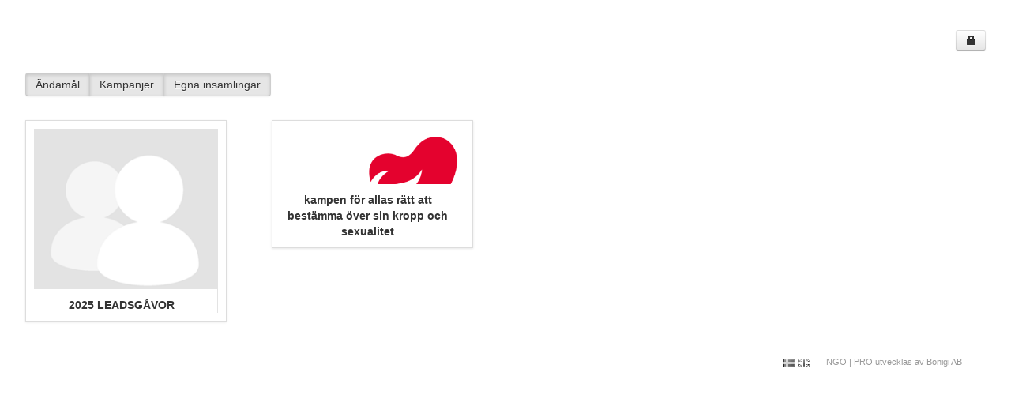

--- FILE ---
content_type: text/html; charset=utf-8
request_url: https://betalning.rfsu.se/cause
body_size: 18971
content:


<!DOCTYPE html>
<html lang="en">
<head><title>
	rfsu - 
</title><meta charset="utf-8" /><meta http-equiv="X-UA-Compatible" content="IE=edge" /><meta name='viewport' content='width=device-width, initial-scale=1.0' /><link rel="shortcut icon" href="/favicon.ico" type="image/x-icon" /><link rel="stylesheet" href="//stackpath.bootstrapcdn.com/font-awesome/4.7.0/css/font-awesome.min.css" /><link href="/css/bootstrap.css" rel="stylesheet" /><link href="/css/bootstrap-responsive.css" rel="stylesheet" /><link href="/css/bootstrap-notify.css" rel="stylesheet" /><link href="/css/alert-notification-animations.css" rel="stylesheet" /><link rel="stylesheet" type="text/css" href="/css/Calendar.NGOPRO.css" /><link rel="stylesheet" type="text/css" href="/css/Input.NGOPRO.css" /><link rel="stylesheet" type="text/css" href="/css/Ajax.NGOPRO.css" /><link rel="stylesheet" type="text/css" href="/css/ImageEditor.NGOPRO.css" /><link href="/css/bootstrap-notify.css" rel="stylesheet" /><link href="/css/alert-notification-animations.css" rel="stylesheet" />
		<link href="/css/style.css?codeversion=2.1.347.2731" rel="stylesheet" />
	
	<style>
		.RadEditor {
			padding-top: -20px;
		}

		.NotPublic {
			display: none;
		}

		.kpi-container {
			padding-bottom: 30px;
		}

		.kpi-button-row {
			background-image: url(/img/1p-eeeeee.gif);
			background-repeat: repeat-x;
			background-position-y: center;
		}

		.kpi-button-col {
			background-color: white;
			white-space: nowrap;
		}

		.checkbutton {
			margin-left: 12px;
			margin-top: 7px;
			font-family: 'FontAwesome';
			font-size: 18px;
			color: gray;
			text-decoration: none;
			position: absolute;
		}

			.checkbutton:hover, .checkbutton:focus {
				text-decoration: none;
				color: #83aab3;
			}

		.kpi-well {
			white-space: nowrap;
			padding-left: 1px;
			padding-right: 1px;
			padding-bottom: 10px;
			overflow: hidden;
			text-align: center;
			font-size: 12px;
			cursor: pointer;
		}

			.kpi-well > .label-ro {
				cursor: pointer !important;
				font-size: 13px;
			}

			.kpi-well:hover {
				border: 1px solid #005580;
				background-image: url('/img/expand-down-arrow.png');
				background-repeat: no-repeat;
				background-position-y: bottom;
				background-position-x: center;
				margin-bottom: 0;
				text-decoration: none;
			}

			.kpi-well:focus {
				text-decoration: none;
			}

			.kpi-well:hover h2 {
				padding-bottom: 10px;
				transition: padding 0.1s ease-in-out;
			}

			.kpi-well.open {
				background-image: none;
				pointer-events: none;
				padding-bottom: 0;
			}

				.kpi-well.open:hover {
					background-image: none;
					text-decoration: none;
				}

					.kpi-well.open:hover h2 {
						padding-bottom: 0px;
					}

				.kpi-well.open > h2 {
					padding-bottom: 0px;
					margin-bottom: 0px;
				}

		.kpi-table {
			margin-bottom: 0;
			font-size: 12px;
			margin-top: 20px;
			border-top: 1px dashed #e3e3e3;
		}

			.kpi-table .text-right {
				text-align: right;
			}

		.kpi-table td {
			border-bottom: 1px dashed #e3e3e3;
		}

		.kpi-table tr:last-child > td {
			border: none;
		}

		table.table.kpi-table:hover {
			margin-bottom: 14px;
		}

		.kpi-data {
			padding-top: 30px;
		}

		.kpi-data-datepickers {
			padding-top: 10px;
		}

		.datepicker-right {
			padding-left: 4px;
			padding-right: 4px;
		}

		.datepicker-updatebutton {
			margin-bottom: 10px;
			font-size: 11px;
			width: 77px
		}

		.blurIt {
			filter: blur(3px);
			opacity: 0.3;
		}
	</style>
<meta property="og:title" /><meta property="og:description" /><meta property="og:image" content="https://betalning.rfsu.se/Images/Avatar.png" /><meta property="og:type" content="website" /><meta property="og:url" content="https://betalning.rfsu.se/NGOPro/cause" /><meta property="og:site_name" content="rfsu" /><link href="/NGOPro/WebResource.axd?d=urCACUaUZeT6oPoIZXShbqPYFgOeHgxNojIHiLfCDFUwLni946ZUVKOwlCl8lirf0owovsmcVE9Q1z6ZvzOwFaoguknRpM0fFEHPxtjjQmRFeF6Vn51CSTg-3w0iOVvc0&amp;t=638980379280000000" type="text/css" rel="stylesheet" class="Telerik_stylesheet" /><link href="/NGOPro/WebResource.axd?d=gRutl40BZEN9wCbULNea5HQweGo36RFg0nsT3HTS8q6vqW2oGL3nlc2I7HSMo91r3bDXGL13sSQkOx32wStlUsJF2a3F6kRC8VqozXyMoOff8SfJojX8uzqZwMR_PCftbS9jRgY_XPnDxSxxl2IGJQ2&amp;t=638980379280000000" type="text/css" rel="stylesheet" class="Telerik_stylesheet" /></head>

<body id="Body_MasterPage" class="page-body-masterpage">
	<form method="post" action="./cause" id="form1">
<div class="aspNetHidden">
<input type="hidden" name="RadScriptManager1_TSM" id="RadScriptManager1_TSM" value="" />
<input type="hidden" name="__EVENTTARGET" id="__EVENTTARGET" value="" />
<input type="hidden" name="__EVENTARGUMENT" id="__EVENTARGUMENT" value="" />
<input type="hidden" name="__VIEWSTATE" id="__VIEWSTATE" value="kAv9oEZRYzgfAxKLZkO7MR9HzEV06aI57SZfPWmNIPH7HHKpNYzV+m8uhcjmzY44D8YzLUnKqFoH98hjS9DlAhFfgcjjvu78OR7qAxbG6+c0lTSVIsY9nhS2/FQrFCDhpYIOPDdjTsRzGArnoSSf7o4VcC08Tzu2nziaK3d175AroX0q/FNQ7p159VzBGDoAEX60rQPpm6ZvZ8PopPQCmjuCHrSlrwH/U0WZ/i2VkuYC3JocRZVcquAQf6rIkBTfRITMYkz/4KT8gDp58VUOtN3V76XNMb+Jsygeh3yces5uyTuvZdkJxv/ZDd31z4Kluv3T1PSj1nb7ICKn+lclkZgm8JFCRu0Y9cV7DJ8PTZXpfq+Lm1zzf2Wn8lemj2+ax7k3R9lWJ1snUzNJel+awJ2VdmvDzTJNwkFNuPXXovEooU8xxYIpWa9p07/EiD9Wo1VO/MDlqrf0xLRcoGVbJqKFFAlE0MspCDMhuXu/HvObDSGdQ0Js9sWZoPJyaj+Hzasci1o67iWMQuAlToH+iWBZR8BJqn/3SD4kr1nCh4GPZU8Lw0Prvy6LbU5q8X5q/5kyadDBiPN6cpBxCcXg01R6wVmFR2LnGEbSi8yZB0VgoEBSrw38Rl60lDBtmyx0xWbU11uatdOS9pPP0gLefqOtbtDuDxTyw+Lqncqg6YtYzSH57B3hchmWuGLG7YdE4laaEQ8W7e4CUnFNe3CJ52oug4BtsTbOM3KNMos/[base64]/Hm4xtuEQseUn6XPK03AAI1M6Pd2secByrOQ6yV+TE1vEatU5dBQ0NHbRYHTO+RjYQofUL33875jj3xcM/5ZW42kDavXVaI7OLMAUmWZsTF+mU5/U4mFdcBZEg7dFO/[base64]/FI1ozrYRpLQGFHGS0kRhxYSFUEnAvXqOk+9/cUWpu52c6gETIZPBorv3WjNXr9rJU7aTREtvugcAwojDX6K6h8akcsGBwsg5oJxMStsaEP4mmUkxnA/oLCI/SJycVzE/x/8JJjwn/y3lZUudxrjc61TYYFzPwpIC93eTT9Teic7S7wPFUGoYYWw0WZJozz4JNUkxKgwM8V1hLAlPm2ZIVYRLFWm6MC3qHjd7brxLe6m+ClzAZDpynseSwuVLUpvRLVlDGMOh3fxe9BuMd/yBMCOXuh/jPN/45j2G40yyCyoJVe0GyZYeFGFMXxCLY1ZMBJgXhKKX8EiZSqK66liYShM6yuOSKb1BIPGJYGtxBltiaei+qGUNKI4Bbc/8oOWBOYgetHP7qlm549VjbwEKfPz5daIEj/Whl9ZvGlDFam3txW6RUHjWHv98DoN4yhlLrCe7XPe0PoBoHGWDLJiK/+WQm0TnrSYOv9GVxJfCGtXa07IJfgQRR7Xv05fpTW9xx2wZkIBuRo40rcUSkqdovTneHgHWxVT1xzxvkSC9vm4xWUCeVM9sZEKVWXW0oBt8Xdhh5HmV7FXdkejgA3DCda+5u6qUqSMoZduftyNM2D/OFc7BloeA65FtKyqlORHlLzvi5Vg3dcCsftmE4yg0/2m15jP6cofG7UmnL31s9oUmCxHxBn89YJkjevAf3ce7j971p89Ng8BuosiBFG3EUGeTRIvX+1hHcAPUg11ARL/tnBU1S/f0HeEl/bIjpUVm7aYsuhH509CtZbQr04W6Atq300NnV6TcGwP1Qn1ENYDczvcRu9lkOzs/6HMvcY61RrhApjeJglhFnWLx6n8vpwXQHsgOQwBzkrbTZxe9vcRrFeTW1p6qUR3REu60CwQ3Gn6xEF4gK2C6lK+iFSl/f+EfXyKQXv5rkmUfCO+Jk0hN8XysceQDLYsSoFAzkr+FHGpH7+CKcwBnJqgH/f0Khdxnq6ZYsN6qSnVSTfQyJoQJj/NGc2O3wzA9AAu8kPvv/qA3+dyKErRXwEfvahChkXGBTwRYGCvKUtDkdUH9AuinTJydxx4u0ymMwmxKZv1wND9SfJH3P7kyZ7ZcshBbtAe6sF2ibOuU5JVEcQ7Q7LHq6GVLxvfOrcsmR7TV/+ihPhRCkSG4tHmnpCnuMUnojftMdFNzWAN3ugDwhVz9LmGX/48jNL50lxoGVTVDaJa9B5pXOdikle9BCehyHdrXpf59rPvNn+EJEN+uDW/iSzVa9YFQ4EUZPNAgwv5ZEMv76NX0yE8Am7nu0vHa/3derPq9Q+KGJkGcuV4ioPlsEHZwGPyXNQ7eIoJv2s2xJNPlDmI+LZoVVrkvVmI+ig05X7mMRVWABUSLXccuyCSr479lhz5ut32SJeJyxK+iMGzI7Gaj9MsnNSaYQx+Qlf2ndiLHmUOygm1HT8i8/oUJF/j9K1BeGC3m/CMtc0HCOb0zjr0tB2z/8+3awTDUloJDrwTDGbd5UEqImPBItkyCK7l9QK1ZBiRjIxIenFlw0PPVP9OLYvp2l18VoZtxbqMVrCuR4Ke1pmvC0GC9JN7oTY2q2mcKbwupBQN9LrElVCGzDeV0VwOYJncvwCf7N+WRG+283Q8KUBBJgK9g1KgSpQffuSJsPjSl2i2GvfWNj4a25CGO6V+/Dc/zUgQ6hIKdsu+r7tJUviuWhAVu81jF+0T01yxPEYunKDvPQphVtvgHBTFGaI4R1GO5DNm9c+GwotyNsoicAbI3H+rZq+3ea7iYMJpPnZ2KLZTDgzQyi/y8A0sacqiZ/K43+kKeOwq46Ul77Qj7oRjN/eGXFqmukFQzr3qZbOQqBj8QmNdDaMssPAfi4EHGKA3ZCG91BulkqVNdgmUijpoiQbhoav2ryCrOS/riHV9cuhNAFQmIKNezzs/VcSD67ocn766IXt2LqMtf9vzqCDXJX7teR/fzftcEjbRQOYNEOT2Q4kpH3d1gJK0MkSyLKYNofpwSUjIeBp4/Mni8DI2af6Drttlso5uP/IvciK0G6QiktWkT/gGnyKvMt+UtNoDiuT9pYc0G1mlN2mPzk3YJBGIMSKXL90xjMY7Kt+MpNNx5CyJaP9/uQyRgS15QGZQzuH2Pug8LExXS03HFZCtpzpcdZoepco+SKXy1WciUYuh7DR2Zyf6xDSSjgsyJYqAI7TyvM0BgHNd/ahrh8vG2wfbkSs2cnY4FxB552n3UZawgwQqNlucg54SVUu0sjgDFzt1VwDBXhr5KOKmPTRrA2NaFGaTWFcJDCyoBrJ7BoJdyg3bxgoQX187TeNwtat6/HTwuOHbBP0e7OVG6iB+iGSrU7tJuyUgZnXn6Lb/w5/[base64]/P04V0G/XXI5gKSzXsbFm5Bf8APyAHZJh0Vja7OtjtOp35FcbegAzOlEuoEPweJiQcO2ZR21MbXFQK0+OvJptviZXOJlVtU6G04XXS+pbbbGdqvY/+bxCcQQIgnB5DOFeaHevVHMV4dtygaI0leJgE7ocYYcoScmEYZrZeIAEoJhOcU8ntefJtWzTIWjjeu4bRbIeJJ6XhC1+dQWJYZTuIlT8LbQ64hHPMboFvKt5Eua0QwKUZe9PtTwZf8BJIrDuayN/oJk7TGLKidJuEhtiekj6JhX9wivtx0GyzFLKyOBC7ljiPgwbglwb6MP181YKj6/Y4NtZUmRTNRkcYEuUlBZooHDDZtCERoCd+BMwXDs2P9nWQuGY5YBJC8PlRDS4/edTfEeUTp8n7TcqAeXTRVimfoO4C0IeVPoA8I+Nr1KX9+hlwyJy76shklZhnpghUBfhbk7fYm/[base64]/CS1WoxPdwjVk1GqaA9lOH/G2k90iF2axoGLOKHIycw7DzdVUgSYhdLib1QhSqnlS0sb/6pbZmB7eaPOMmUl88r5KmE8OuNgh01g6pSYDOQmNU8wBq8u8FxUFaVwgI7H2pqrHjvkRNNcz+iUr7M4BE0+UJo+DRRc4wnGTFC9g0Jvv/fNYNgpn0nCIlBIw7ANVDOb8upENFc2jvS8KE/NbHJi2hyhYhXQ6buwZiuqas9KxpxOhFbQRlBXSJ0RULF1fCYpbrHiw7ghyAtbMDACKKrnuWolcYx6azrJeUd4mFPPhA1/q46UvaBe6qbvzhJHDDAc9ciiRqt667dXVpkKL36id0NnmkUaTRWHqEVH8bWnyOEzpTWaPtVLx0oiBmq/YlN58rbSpRVqYXqDDbt0tPOnvR3zbKtJKxy0vlzqGOAEYxPFAL8HTYxeQhs6FnzDaNVfRTWjdQyi3Tat0rOKH7yuSgvion9fuCDsHrCul2VRyQDkJEfB0OSnKQ1D+fdu52gdL2yVePohcOOV9T/8KsIn2ty1tdu8ebv5ciMDGLNORh2k2XqzwZlFP13lUNyMKLOasahknsYnTNC7YqvBk+3LoauDwVcTOloKEYSkuz5NKS3FKUsmacJNpgtFLO4+lzz/CdbrhIrTQQZJ4VMueCVhJdfM93tvlwTjdMygSL1ZEtUbqCR7vUix9FmAY30iLOOE8p024gaBHP+dNBUjNLVataFQOncGYqyL15HJofJkjToJMAwWNidML68HDAUNZd5gLMWHBbeMD1toK/ehfBAL6uAlGsgx9pZ65h89UU/26M0BX5raXpRFboXcIlatSOxbwG9x8DSIylEmJFBw+rxP6QIBEeUruKb+nCJqK5z1dGu6s84xvQRspno/WWbGTPPRMwDH9JUfRSaggMwPc16teAMcsg6BlmIcStYrAPlbMxuGvFU4RMUf6epDf0+UNR7xFwkX1UnGvmaiVxnCbLJacz3ssZQVw2/QudWRU4VFy8iAndi33ednKbA7NQ3lUsvO8cN2gxJ16VYW87wR67fZLwk7p0haFqEU/QRscaeT+lslq8xdl8Ku0TslPOu92NOtaR7iD4Ao7p61SFwBCqjo53IZZfHg6EKxhf6YJvBQwndCFylPdfqAQzJGXkLksJuW7gKWl6EAkTXLxgT94ZQKpmBsZtJBGfnU7UnefdgQ5+u6CHcLyLNEIpyU0xI+An8VVyEbKgjMsD4zIU3VNX+mXR2sa6s+8UQ0YMuOkdg/S1ARJ/7v9kiZsjXooL1dOl9RX6f1dZI0q2PUtobpYbd532cgDQMpCJPIWVez6sSLbrMwGR9Heym0kDji/4bcJzA4tXpeQu53o/Wp+an405SnbSNy+hjlmzxXRGKV/V25IKlFNAWiAOtJ5f9kct446Hkec2q0kkkkk7Q/aS13qpUkIBxGjDp11ct+R0wHZc0k+W62dNo8ijtTw3nwv4opdOo617Tem6mOZ5N340N+oFubZCYbFOq7qlJVWTbPn6khY1wJQ5YWd8BN1U/It2kRbb340FyzH9rZV6taF+8RiorhoEGpxkT48PP1b4bsuD6gFkpY+P/VYhZnlNaaGcw4SToFhoFIK1zinGLdt4+lkKB/Q1UwjhxwunwcfazcbnR7LrrJCis5pENaDxCz/mlmQ7enZSDHaiAk4ym49WBe7ErAct3n6oywdhfzk/vmThOCG8OOAc5tUC8agho39BBBkoQlS8GzYrwGunogiAdJXIFf5K2S0LVEb4qq7tA4mmgM3QYc9/1tI3bmq1WIcHL9O3roUrBDzsSFSAZoq6R/aCSzo44znjNqNpiXv2+uzr8RWqsy/0MhUs5/L3LWz1q7t+qDE7a80PR6PzxQc/JMasntwan2IjzOXCITkwccV7dwzUAV8vHWemOTAEoHdxn8naUcX34ieedA4TIHYzGWEg2JKbrfWeKQLHO+do8fXRnDl6UaSDmPv56hssG/N6SjJA4swkPLNIoHMb5pB6kCwpR1oC7DWIZFIJyTgiotc9SP4WwTm/AcnH/NeYdcWiRdDX46ZP/7VVUSA7CZZtLsi21EiA01R4efVHPTto+0aJtKvF+H5e1qzhTFb8hY2GP7cmDj3FOWJWDhrsQzYArdAiKHrTDSyimgNKU+8ckmAPbm/DFLVx2Ml4ls+uu8lixjK6cFsHIPBDy0SaVKs9B3xmpwndru/MLjlWwuFQMOktTqWWOsn7+KUI1naqB8+vkRZ57XVSJJM/tLLnR7NJE3a3UodSmfOXNSuFOxQxjQfppEQXgDSsrRE0TFO4J9LXUD39+pwFK2dsql0e4VZAOuNJzShOuBo7rElXYmnqh8PCq/AGjI/2jhmlsDRoLSTVkNFvV6Z7UR/2YwTB1KTbf7HhZ0byk1ftoZ5om5bG5+Fp189yJYn3ehrPSQSQYoUQuLDdV+kKSeEJzVbgHxocSkufadXcuZQG1VDvzcMktR8qYO6waO0PgEwZfDvR1Qvzon62QnBtdcP2f4w3kC78Cpph+BcGGUaLxltCQCzi91l6MIQmbV/C/wN2fGEqRKJ9Dm7fKhziP89IzaXPvfchKWweN0WhjjVBEm02cz0+dL+UinvlQzwXy7NrXLQ1VukzKSUMwTmI4CNaBDt+LQGGf/zeJCGjwEPdIcdTH4fMS/ghgXjlb6fxXpOUN8oRiw7+S1fzl+YhIJNFcy9e9Ap5Wn8qeUVJY1qrufOCPqt8PcmQ4Q0uI04EgJ/ceQW5EIvIM5qxIuqX/Mi8DiWJtYPawXzFdKF4E/gG/dhyDuxKbqC+QO8JMwLLITu8nEMlCOFQMCrUsFRYpF+BbdRaHOi7YCM2AmHks3yJ8AqSlmttdGs4Ktq+qOIo8ZU2cddI0kWqMyloeMCg==" />
</div>

<script type="text/javascript">
//<![CDATA[
var theForm = document.forms['form1'];
function __doPostBack(eventTarget, eventArgument) {
    if (!theForm.onsubmit || (theForm.onsubmit() != false)) {
        theForm.__EVENTTARGET.value = eventTarget;
        theForm.__EVENTARGUMENT.value = eventArgument;
        theForm.submit();
    }
}
//]]>
</script>


<script src="/NGOPro/WebResource.axd?d=pynGkmcFUV13He1Qd6_TZFHynM56Tf9XoaD9lXklRYCH0Ogmx3wlAKF41IScF-KG7caT_wTqVloptWvSuEbLTA2&amp;t=638901526200000000" type="text/javascript"></script>


<script src="/NGOPro/Telerik.Web.UI.WebResource.axd?_TSM_HiddenField_=RadScriptManager1_TSM&amp;compress=1&amp;_TSM_CombinedScripts_=%3b%3bSystem.Web.Extensions%2c+Version%3d4.0.0.0%2c+Culture%3dneutral%2c+PublicKeyToken%3d31bf3856ad364e35%3asv-SE%3af8efdcae-fc88-4697-a128-23b7f470d078%3aea597d4b%3ab25378d2%3bTelerik.Web.UI%3asv-SE%3aa8516cd1-ff99-4c38-ac9e-4305bbe96e85%3a16e4e7cd%3af7645509%3a22a6274a%3aed16cbdc%3a88144a7a%3addbfcb67" type="text/javascript"></script>
<div class="aspNetHidden">

	<input type="hidden" name="__VIEWSTATEGENERATOR" id="__VIEWSTATEGENERATOR" value="80B42C1E" />
	<input type="hidden" name="__EVENTVALIDATION" id="__EVENTVALIDATION" value="Z+/fLjFewEYkIP8Hnt0IDFha+w7LZIxCS+nLPgUm6AJTuOs+9ApVrAWz1VLPmjTlPJCP/x/b6a5YflDxvNuNYQXaXXxK9dSTFYVn95nWvSkkWhTq2cY5AvvPpciAmUV8ynhXH7wQcizov6vvbAYHV56mW3L1Gim2UcDzfPMPJHBrUjdJ1NBkNGg7lNxrzD1GZNDUfM85EFlOoTZObzkFwWtNUFR2XEBIQCg78Y+v/QCmqF/TEiN5iCndBTKKkX0wQ72MfSvHu8529+IK2iKVMN9zYqQks/dkl7m8UwY/5D+grVMigyPxC+5SQ+xpTsUSQhYanfuvBu1yGjOk0jGOug4vlnRhs4MnT/Zt1HCa4o9SBqlUDADlW3/XsEjxClsbpKqWaBBESdOv+vjrzjK8uPN/[base64]" />
</div>

		<script type="text/javascript">
//<![CDATA[
Sys.WebForms.PageRequestManager._initialize('ctl00$RadScriptManager1', 'form1', ['tctl00$ctl00$ContentPlaceHolder1$Panel_KPIPanel','','tctl00$ctl00$ContentPlaceHolder1$Panel_KPIdataPanel','','tctl00$ctl00$ContentPlaceHolder1$ctl07$RadListViewPanelPanel','','tctl00$RadAjaxManagerNGOProMasterPageSU','RadAjaxManagerNGOProMasterPageSU'], [], [], 300, 'ctl00');
//]]>
</script>


		
		<!-- MAIN MENU -->

		
		<script src="/js/jquery-1.11.1.min.js"></script>
		<script src="/js/bootstrap.js"></script>
		<script src="/js/bootstrap-notify.js"></script>
        <script type="text/javascript" src="https://static.filestackapi.com/filestack-js/3.x.x/filestack.min.js"></script>

		<div class="notifications center"></div>

		
		

		<div id="notifybox">
			
		</div>

		<!-- 2023.2.606.45 --><div id="RadAjaxManagerNGOProMasterPageSU">
	<span id="ctl00_RadAjaxManagerNGOProMasterPage" style="display:none;"></span>
</div>

		<div id="RadAjaxLoadingPanel1" class="RadAjax RadAjax_NGOPRO MyModalPanel" style="display:none;height:100%;width:100%;">
	<div class="raDiv">
		
		
	</div><div class="raColor raTransp">

	</div>
</div>

		
	

	

	

	

	<input type="hidden" name="ctl00$ContentPlaceHolder1$HiddenField_CampaignGuid" id="ContentPlaceHolder1_HiddenField_CampaignGuid" />

	<div id="pagecontainer" class="container main container-public">
	

		

		

		<div id="ContentPlaceHolder1_PanelPrivateLogin" style="top: 6px; position: relative;">
		
			<a onclick="return login();" id="ContentPlaceHolder1_LinkButtonLogin" class="btn btn-small pull-right" href="javascript:__doPostBack(&#39;ctl00$ContentPlaceHolder1$LinkButtonLogin&#39;,&#39;&#39;)">
			<i class="icon-lock"></i>
			</a>
			<div class="spacer pull-right"></div>
		
	</div>

		<div id="ContentPlaceHolder1_AddThisPanel" class="btn-group pull-right" style="top: 9px; margin-right: 20px;">
		
			<!-- AddThis Button BEGIN -->
			<div class="addthis_toolbox addthis_default_style ">
				<a class="addthis_button_preferred_1"></a>
				<a class="addthis_button_preferred_2"></a>
				<a class="addthis_button_preferred_3"></a>
				<a class="addthis_button_preferred_4"></a>
				<a class="addthis_button_compact"></a>
				<a class="addthis_counter addthis_bubble_style"></a>
			</div>
			<script type="text/javascript">var addthis_config = { "data_track_addressbar": true };</script>
			<script type="text/javascript" src="//s7.addthis.com/js/300/addthis_widget.js#pubid=ra-53733a5d0bbf5a0f"></script>
			<!-- AddThis Button END -->
		
	</div>
		

		<div id="ContentPlaceHolder1_CampaignListPanel">
		
<div>
	<div id="ContentPlaceHolder1_ctl07_UserControlPanel">

		</div>
	<span style="display: none"><input id="CauseList_CheckBox_CauseBox" type="checkbox" name="ctl00$ContentPlaceHolder1$ctl07$CauseList_CheckBox_CauseBox" checked="checked" /></span>
	<span style="display: none"><input id="CauseList_CheckBox_CampaignBox" type="checkbox" name="ctl00$ContentPlaceHolder1$ctl07$CauseList_CheckBox_CampaignBox" checked="checked" /></span>
	<span style="display: none"><input id="CauseList_CheckBox_PrivateCampaignBox" type="checkbox" name="ctl00$ContentPlaceHolder1$ctl07$CauseList_CheckBox_PrivateCampaignBox" checked="checked" /></span>

	<div class="RadAjaxPanel" id="ctl00_ctl00_ContentPlaceHolder1_ctl07_RadListViewPanelPanel">
			<div id="ContentPlaceHolder1_ctl07_RadListViewPanel">
				
		
				<div class="row-fluid">
					<div sstyle="background-color: #fefefe; border: 2px solid #f2f1f1; text-align: center; padding: 5px;">
						<h2>&nbsp;
							
						</h2>
						<!-- TODO Fixa Typ på bilderna! -->
						<div class="btn-group" data-toggle="buttons-checkbox">
							<a onclick="$(&#39;#CauseList_CheckBox_CauseBox&#39;).prop(&#39;checked&#39;, !$(&#39;#CauseList_CheckBox_CauseBox&#39;).prop(&#39;checked&#39;)); $(this).toggleClass(&#39;active&#39;);" id="ctl00_ContentPlaceHolder1_ctl07_RadListView1_CauseList_CheckBox_Cause" class="btn active" data-toggle="button" href="javascript:__doPostBack(&#39;ctl00$ContentPlaceHolder1$ctl07$RadListView1$CauseList_CheckBox_Cause&#39;,&#39;&#39;)">Ändamål</a>
							<a onclick="$(&#39;#CauseList_CheckBox_CampaignBox&#39;).prop(&#39;checked&#39;, !$(&#39;#CauseList_CheckBox_CampaignBox&#39;).prop(&#39;checked&#39;));$(this).toggleClass(&#39;active&#39;);" id="ctl00_ContentPlaceHolder1_ctl07_RadListView1_CauseList_CheckBox_Campaign" class="btn active" data-toggle="button" href="javascript:__doPostBack(&#39;ctl00$ContentPlaceHolder1$ctl07$RadListView1$CauseList_CheckBox_Campaign&#39;,&#39;&#39;)">Kampanjer</a>
							<a onclick="$(&#39;#CauseList_CheckBox_PrivateCampaignBox&#39;).prop(&#39;checked&#39;, !$(&#39;#CauseList_CheckBox_PrivateCampaignBox&#39;).prop(&#39;checked&#39;));$(this).toggleClass(&#39;active&#39;);" id="ctl00_ContentPlaceHolder1_ctl07_RadListView1_CauseList_CheckBox_PrivateCampaign" class="btn active" data-toggle="button" href="javascript:__doPostBack(&#39;ctl00$ContentPlaceHolder1$ctl07$RadListView1$CauseList_CheckBox_PrivateCampaign&#39;,&#39;&#39;)">Egna insamlingar</a>
						</div>
						<br />
					</div>
				</div>

				<div class="row-fluid member-list tiles">
					<div class="span12">
						
				<div class='row-fluid'>
				<div class="span3">
					<div class="item">
						<a id="ctl00_ContentPlaceHolder1_ctl07_RadListView1_ctrl0_LinkButtonImage" href="javascript:__doPostBack(&#39;ctl00$ContentPlaceHolder1$ctl07$RadListView1$ctrl0$LinkButtonImage&#39;,&#39;&#39;)"><img id="ctl00_ContentPlaceHolder1_ctl07_RadListView1_ctrl0_ImageControl" class="img-polaroid AVA-empty" src="/Images/Avatar.png?width=250&amp;height=250&amp;constrain=true&amp;pad=true&amp;bgcolor=white" alt="2025 LEADSGÅVOR" /></a>
						<p>
							<strong>
								2025 LEADSGÅVOR
							</strong>
						</p>
					</div>
				</div>
				

			
				
				<div class="span3">
					<div class="item">
						<a id="ctl00_ContentPlaceHolder1_ctl07_RadListView1_ctrl1_LinkButtonImage" href="javascript:__doPostBack(&#39;ctl00$ContentPlaceHolder1$ctl07$RadListView1$ctrl1$LinkButtonImage&#39;,&#39;&#39;)"><img id="ctl00_ContentPlaceHolder1_ctl07_RadListView1_ctrl1_ImageControl" class="img-polaroid " src="/ClientFiles/rfsu/1/Campaign/6e1276eb-05c4-4f03-8a18-aa5fbe07e08a.jpg?width=250&amp;height=250&amp;constrain=true&amp;pad=true&amp;bgcolor=white" alt="kampen för allas rätt att bestämma över sin kropp och sexualitet" /></a>
						<p>
							<strong>
								kampen för allas rätt att bestämma över sin kropp och sexualitet
							</strong>
						</p>
					</div>
				</div>
				</div>

			
					</div>
				</div>
			<input id="ctl00_ContentPlaceHolder1_ctl07_RadListView1_ClientState" name="ctl00_ContentPlaceHolder1_ctl07_RadListView1_ClientState" type="hidden" /><span id="ctl00_ContentPlaceHolder1_ctl07_RadListView1" style="display:none;"></span>
	
			</div>
		</div>
	

</div>



	</div>

	
</div>

	

	

	<div id="hidden-upload-files" style="height: 1px; width: 1px"></div>
	<a id="ContentPlaceHolder1_LinkButton_Upload" class="btn pull-right hidden" href="javascript:__doPostBack(&#39;ctl00$ContentPlaceHolder1$LinkButton_Upload&#39;,&#39;&#39;)"></a>

	
		<script type="text/javascript">
			const options = {
				lang: 'sv',
				fromSources: ["local_file_system"],
				uploadInBackground: false,
				maxFiles: 1,
				accept: [
					"image/jpg", // jpg
					"image/jpeg", // jpeg
					"image/png", // png
				],
				onFileSelected: function (file) {
					if (file.size > 16777216) {
						throw new Error('File too big, select something smaller than 16MB');
					}
				},
				onUploadDone: function (res) {
					$('#hidden-upload-files').empty();
					$('#file-label-container').empty();
					var files = res.filesUploaded;
					for (var i = 0; i < files.length; i++) {
						var file = files[i];
						var index = i + 1;

						console.log(file.filename);

						createInputElement('fileType' + index, file.mimetype);
						createInputElement('fileName' + index, file.filename);
						createInputElement('fileUrl' + index, file.url);
					}
					document.getElementById('ContentPlaceHolder1_LinkButton_Upload').click();
				}
			}

			function onImageClick(e) {
				const client = filestack.init('AicUFc8VaQWCfoflqwAp8z');
				const picker = client.picker(options);
				e.preventDefault();
				picker.open();
			}

			function createInputElement(name, value) {
				var input = document.createElement("input");
				input.setAttribute("type", "hidden");
				input.setAttribute("id", name);
				input.setAttribute("name", name);
				input.setAttribute("value", value);
				document.getElementById("hidden-upload-files").appendChild(input);
			}
		</script>
	


		<!-- MAIN CONTENT! -->
		

	<div id="ContentPlaceHolder2_ModalPanel">

</div>
	<div id="ContentPlaceHolder2_ModalPanelConfirm">

</div>

	<div id="modalPrivateLogin" class="modal hide fade" tabindex="-1" role="dialog" aria-labelledby="modalPrivateLoginLabel" aria-hidden="false">
		<div onkeypress="javascript:return WebForm_FireDefaultButton(event, &#39;ContentPlaceHolder2_ButtonLogin&#39;)">
	

			<div class="modal-header">
				<h3 id="modalPrivateLoginLabel">Logga in</h3>
			</div>

			<div class="modal-body">
				

				<div class="row-fluid">
					<div class="span12">
						<label for="ContentPlaceHolder2_TextBoxUserName" Translation="UserName">Användarnamn</label>
						<input name="ctl00$ContentPlaceHolder2$TextBoxUserName" type="text" id="ContentPlaceHolder2_TextBoxUserName" class="span12" />
					</div>
				</div>
				<div class="row-fluid">
					<div class="span12">
						<label for="ContentPlaceHolder2_TextBoxPassword" Translation="Password">Lösenord</label>
						<input name="ctl00$ContentPlaceHolder2$TextBoxPassword" type="password" id="ContentPlaceHolder2_TextBoxPassword" class="span12" />
					</div>
				</div>
			</div>

			<div class="modal-footer">
				
				<input type="submit" name="ctl00$ContentPlaceHolder2$ButtonLogin" value="Logga in" id="ContentPlaceHolder2_ButtonLogin" class="btn btn-primary" Translation="LogIn" />
				<button class="btn" data-dismiss="modal" aria-hidden="true">Avbryt</button>
			</div>

		
</div>
	</div>

	<div id="modalPrivateLoginOrRegister" class="modal hide fade" tabindex="-1" role="dialog" aria-hidden="false">
		<div onkeypress="javascript:return WebForm_FireDefaultButton(event, &#39;ContentPlaceHolder2_Button_Login&#39;)">
	

			<div class="modal-header">
				<h3>Logga in / Registrera dig</h3>
			</div>

			<div class="modal-body">
				

				<div class="row-fluid">
					<div class="span6">

						<div class="well" style="height: 170px">
							<div class="row-fluid" style="height: 140px">
								<div class="span12">
									<label for="ContentPlaceHolder2_TextBox_UserName" Translation="UserName">Användarnamn</label>
									<input name="ctl00$ContentPlaceHolder2$TextBox_UserName" type="text" id="ContentPlaceHolder2_TextBox_UserName" class="span12" />
									<br />
									<label for="ContentPlaceHolder2_TextBox_Password" Translation="Password">Lösenord</label>
									<input name="ctl00$ContentPlaceHolder2$TextBox_Password" type="password" id="ContentPlaceHolder2_TextBox_Password" class="span12" />
									<br />
								</div>
							</div>
							<div class="row-fluid">
								<div class="span12 text-right">
									<input type="submit" name="ctl00$ContentPlaceHolder2$Button_Login" value="Logga in" id="ContentPlaceHolder2_Button_Login" class="btn btn-primary" Translation="LogIn" />
								</div>
							</div>
						</div>

					</div>

					<div class="span6">

						<div class="well" style="height: 170px">
							<div class="row-fluid" style="height: 140px">
								<div class="span12">
									<h3>Ny användare?</h3>
									<p>Klicka på knappen nedan om du inte har ett konto sedan tidigare</p>
								</div>
							</div>
							<div class="row-fluid">
								<div class="span12 text-right">
									<input type="submit" name="ctl00$ContentPlaceHolder2$Button_Register" value="Registrera dig" id="ContentPlaceHolder2_Button_Register" class="btn btn-success" Translation="Register" />
								</div>
							</div>
						</div>

					</div>

				</div>

			</div>

			<div class="modal-footer">
				<button class="btn" data-dismiss="modal" aria-hidden="true">Stäng</button>
			</div>

		
</div>
	</div>

	<div id="modalForgotPassword" class="modal hide fade" tabindex="-1" role="dialog" aria-labelledby="modalForgotPasswordLabel" aria-hidden="false">
		<div id="ContentPlaceHolder2_Panel1" onkeypress="javascript:return WebForm_FireDefaultButton(event, &#39;ContentPlaceHolder2_ButtonLogin&#39;)">
	

			<div class="modal-header">
				<h3 id="modalForgotPasswordLabel">Glömt lösenord?</h3>
			</div>

			<div class="modal-body">
				<div class='alert alert-info' style='overflow:hidden;'><button type='button' class='close' data-dismiss='alert'>×</button>Ange ditt användarnamn eller e-postadress så kommer en återställningslänk att skickas till dig.</div>

				<div class="row-fluid">
					<div class="span12">
						<label for="ContentPlaceHolder2_TextBoxUserNameEmail" id="ContentPlaceHolder2_TextBoxUserNameEmailLabel" Translation="UserNameOrMail">Användarnamn/E-post</label>
						<input name="ctl00$ContentPlaceHolder2$TextBoxUserNameEmail" type="text" id="ContentPlaceHolder2_TextBoxUserNameEmail" class="span12" />
					</div>
				</div>
			</div>

			<div class="modal-footer">
				<input type="submit" name="ctl00$ContentPlaceHolder2$SendResetLink" value="Återställ lösenord" id="ContentPlaceHolder2_SendResetLink" class="btn btn-primary" Translation="ResetPassword" />
				<button class="btn" data-dismiss="modal" aria-hidden="true">Avbryt</button>
			</div>

		
</div>
	</div>

	<div id="modalConfirmStatusChange" class="modal hide fade in" tabindex="-1" role="dialog" aria-labelledby="modalConfirmStatusChangeLabel" aria-hidden="false">
		<div class="modal-header">
			
			<h3 id="modalConfirmStatusChangeLabel">Bekräfta statusbyte</h3>
		</div>

		<div class="modal-body">
			<div class="row-fluid">
				<div class="span12">
					<div class='alert alert-error'>
						<button type='button' class='close' data-dismiss='alert'>×</button>
						<span id="ContentPlaceHolder2_ConfirmStatusChangeMessage"></span>
					</div>
				</div>
			</div>
		</div>

		<div class="modal-footer">
			<a id="ContentPlaceHolder2_ChangeCampaignStatus" class="btn btn-primary" Translation="Yes" href="javascript:__doPostBack(&#39;ctl00$ContentPlaceHolder2$ChangeCampaignStatus&#39;,&#39;&#39;)">Ja</a>
			<button class="btn" data-dismiss="modal" aria-hidden="true">Nej</button>
		</div>
	</div>


	<div id="SMSModal" class="modal hide fade in" tabindex="-1" role="dialog" aria-labelledby="modalSMSLabel" aria-hidden="false">
		<div class="modal-header">
			<h3 id="modalSMSLabel"></h3>
		</div>

		<div class="modal-body">
			
		</div>

		<div class="modal-footer">
			<button class="btn" data-dismiss="modal" aria-hidden="true">Stäng</button>
		</div>
	</div>




	<div id="popover_content_wrapper" style="display: none">
		<a id="LinkButton_DonateWithCreditCard" class="btn btn-primary" Translation="CreditCard" href="javascript:__doPostBack(&#39;ctl00$ContentPlaceHolder2$LinkButton_DonateWithCreditCard&#39;,&#39;&#39;)">Kreditkort</a>
		<a href="#SMSModal" role="button" class="btn btn-primary" data-toggle="modal"></a>
	</div>

	<script type="text/javascript">


		$(document).ready(function () {

			$('#HyperLink_DonatePopover').popover({
				html: true,
				title: "Välj betalningssätt",
				content: function () {
					return $('#popover_content_wrapper').html();
				}
			});

		});

		function login() {
			var $modal = $('#modalPrivateLogin');
			$modal.modal('show');
			$modal.on('shown', function () {
				$('#ContentPlaceHolder2_TextBoxUserName').focus();
			});
			return false;
		}

		function LoginOrRegister() {
			var $modal = $('#modalPrivateLoginOrRegister');
			$modal.modal('show');
			return false;
		}

		function ForgotPassword() {
			var $modal = $('#modalForgotPassword');
			var $modal2 = $('#modalPrivateLogin');
			$modal2.modal('hide');
			$modal.modal('show');
			return false;
		}
	</script>

		<!-- END OF MAIN CONTENT! -->

		
		
		<div id="Panel_ContainerFooter" class="container footer container-public">
	
			<footer>
				<div class="row-fluid">
					<ul class="inline pull-left">
						
						
						<li>
							<a href="#"></a>
						</li>
						<li><a href="#"></a></li>
						<li><a href="#"></a></li>
					</ul>
					<p class="pull-right">
						<span id="NGOPROfooterLabel">NGO | PRO</span>&nbsp;utvecklas av <a target="_blank" href="http://www.bonigi.se">Bonigi AB</a>
					</p>
					<div id="PanelFlags">
		
						<p class="pull-right" style="margin-right: 20px;">
							<input type="image" name="ctl00$ImageButtonFlagSwe" id="ImageButtonFlagSwe" title="Svenska" class="grayscale" src="Images/flags/se.png" alt="Svenska" onclick="setCulture(&#39;sv-SE&#39;);" />
							<input type="image" name="ctl00$ImageButtonFlagEng" id="ImageButtonFlagEng" title="Engelska" class="grayscale" src="Images/flags/gb.png" alt="English" onclick="setCulture(&#39;en-US&#39;);" />
							
						</p>
						<input type="hidden" id="hidden_flag_id" name="hidden_flag_id" value="" />
					
	</div>
				</div>
			</footer>
		
</div>

		
		
		

		<script type="text/javascript">
			$(document).ready(function (evt) {
				//Load chosen plugin
				//loadchosen();

				$(".close.pull-right").click(function () {
					var new_id = $('#user_notification').val();
					if (new_id) {
						var new_id_list;
						var extended_cookie = "; " + document.cookie;
						var parts = extended_cookie.split("; UserNotifications=");
						if (parts.length == 2) {
							var old_id_list = parts.pop().split(";").shift();
							new_id_list = old_id_list + "," + new_id;
						}
						else {
							new_id_list = new_id;
						}
						var date = new Date();
						date.setTime(date.getTime() + (30 * 24 * 60 * 60 * 1000));
						var expires = date.toGMTString();
						document.cookie = 'UserNotifications=' + new_id_list + '; expires=' + expires + '; path=/';
					}
				});
			});

			//		    $(document).ready($(function () {
			//No double posts!
			// $("#form1").submit(function () {
			//    alert(1);
			//   $('input[type=submit]').click(false);
			// });
			//		        $("form").submit( function () {
			//		            $(this).unbind();
			//		            $(this).submit();
			//		            $(this).click(function () {
			//		                return false;
			//		            });
			//		        });
			//		    }));


			function setCulture(culture) {
				$('#hidden_flag_id').val(culture);
			}



	

			function modalCancelClick() {
				//Deletes the hidden id from modals to prevent modals from loading twice.
				document.getElementById('hidden_modal_id').value = "";
			}

	
			//$(document).ready(sizing);
			//$(window).resize(sizing);


		</script>
		

        
            <script type="text/javascript">
                function requestStart(sender, eventArgs) {
                    var loadingPanel = $get('RadAjaxLoadingPanel1');
                    var pageHeight = document.documentElement.scrollHeight;
                    var viewportHeight = document.documentElement.clientHeight;

                    if (pageHeight > viewportHeight) {
                        loadingPanel.style.height = pageHeight + "px";
                    }

                    var pageWidth = document.documentElement.scrollWidth;
                    var viewportWidth = document.documentElement.clientWidth;

                    if (pageWidth > viewportWidth) {
                        loadingPanel.style.width = pageWidth + "px";
                    }

                    // the following Javascript code takes care of centering the RadAjaxLoadingPanel
                    // background image, taking into consideration the scroll offset of the page content

                    if ($telerik.isSafari) {
                        var scrollTopOffset = document.body.scrollTop;
                        var scrollLeftOffset = document.body.scrollLeft;
                    }
                    else {
                        var scrollTopOffset = document.documentElement.scrollTop;
                        var scrollLeftOffset = document.documentElement.scrollLeft;
                    }

                    var loadingImageWidth = 55;
                    var loadingImageHeight = 55;

                    loadingPanel.style.backgroundPosition = (parseInt(scrollLeftOffset) + parseInt(viewportWidth / 2) - parseInt(loadingImageWidth / 2)) + "px " + (parseInt(scrollTopOffset) + parseInt(viewportHeight / 2) - parseInt(loadingImageHeight / 2)) + "px";
                }

                function responseEnd(sender, eventArgs) {
                    //if (typeof loadchosen == 'function') {
                    //	loadchosen();
                    //}
                    $('.RadAjax.RadAjax_NGOPRO').hide();
                }

                function useNamespace(stringNamespace) {
                    // Make sure namespace exist and return it. Use like this: var ns = useNamespace("bonigi.pageFlow.variables")
                    var ns = window;
                    stringNamespace.split(".").forEach(function (child) {
                        ns[child] = ns[child] || {};
                        ns = ns[child];
                    });
                    return ns;
                }
            </script>
        
	

<script type="text/javascript">
//<![CDATA[
window.__TsmHiddenField = $get('RadScriptManager1_TSM');Sys.Application.add_init(function() {
    $create(Telerik.Web.UI.RadAjaxManager, {"_updatePanels":"","ajaxSettings":[{InitControlID : "ContentPlaceHolder1_Panel_KPIbuttons",UpdatedControls : [{ControlID:"ContentPlaceHolder1_Panel_KPI",PanelID:""},{ControlID:"ContentPlaceHolder1_Panel_KPIdata",PanelID:""}]},{InitControlID : "ContentPlaceHolder1_LinkButton_KPIincludeChildGroups",UpdatedControls : [{ControlID:"ContentPlaceHolder1_Panel_KPI",PanelID:""},{ControlID:"ContentPlaceHolder1_Panel_KPIdata",PanelID:""}]},{InitControlID : "ctl00_ContentPlaceHolder1_RadDatePicker_StartDate",UpdatedControls : [{ControlID:"ContentPlaceHolder1_Panel_KPI",PanelID:""}]},{InitControlID : "ctl00_ContentPlaceHolder1_RadDatePicker_EndDate",UpdatedControls : [{ControlID:"ContentPlaceHolder1_Panel_KPI",PanelID:""}]},{InitControlID : "ContentPlaceHolder1_Button_DatePickerUpdate",UpdatedControls : [{ControlID:"ContentPlaceHolder1_Panel_KPI",PanelID:""},{ControlID:"ContentPlaceHolder1_Panel_KPIdata",PanelID:""}]},{InitControlID : "ContentPlaceHolder1_Panel_KPIdata",UpdatedControls : [{ControlID:"ContentPlaceHolder1_Panel_KPI",PanelID:""},{ControlID:"ContentPlaceHolder1_Panel_KPIdata",PanelID:""}]},{InitControlID : "ContentPlaceHolder1_ctl07_RadListViewPanel",UpdatedControls : [{ControlID:"ContentPlaceHolder1_ctl07_RadListViewPanel",PanelID:"RadAjaxLoadingPanel1"}]}],"clientEvents":{OnRequestStart:"requestStart",OnResponseEnd:"responseEnd"},"defaultLoadingPanelID":"RadAjaxLoadingPanel1","enableAJAX":true,"enableHistory":false,"links":[],"styles":[],"uniqueID":"ctl00$RadAjaxManagerNGOProMasterPage","updatePanelsRenderMode":0}, null, null, $get("ctl00_RadAjaxManagerNGOProMasterPage"));
});
Sys.Application.add_init(function() {
    $create(Telerik.Web.UI.RadAjaxLoadingPanel, {"backgroundTransparency":50,"initialDelayTime":0,"isSticky":true,"minDisplayTime":0,"skin":"NGOPRO","uniqueID":"ctl00$RadAjaxLoadingPanel1","zIndex":90000}, null, null, $get("RadAjaxLoadingPanel1"));
});
Sys.Application.add_init(function() {
    $create(Telerik.Web.UI.RadListView, {"UniqueID":"ctl00$ContentPlaceHolder1$ctl07$RadListView1","_allowPaging":true,"_clientSettings":{"DataBinding":{"ItemPlaceHolderID":"ctl00_ContentPlaceHolder1_ctl07_RadListView1_EmployeesContainer","DataService":{}}},"_pageSize":25,"_virtualItemCount":2,"clientStateFieldID":"ctl00_ContentPlaceHolder1_ctl07_RadListView1_ClientState","renderMode":1}, null, null, $get("ctl00_ContentPlaceHolder1_ctl07_RadListView1"));
});
//]]>
</script>
</form>
</body>
</html>


--- FILE ---
content_type: text/css
request_url: https://betalning.rfsu.se/css/bootstrap.css
body_size: 123869
content:
/*!
 * Bootstrap v2.3.2
 *
 * Copyright 2012 Twitter, Inc
 * Licensed under the Apache License v2.0
 * http://www.apache.org/licenses/LICENSE-2.0
 *
 * Designed and built with all the love in the world @twitter by @mdo and @fat.
 */

.clearfix {
	*zoom: 1;
}

	.clearfix:before,
	.clearfix:after {
		display: table;
		line-height: 0;
		content: "";
	}

	.clearfix:after {
		clear: both;
	}

.hide-text {
	font: 0/0 a;
	color: transparent;
	text-shadow: none;
	background-color: transparent;
	border: 0;
}

.input-block-level {
	display: block;
	width: 100%;
	min-height: 30px;
	-webkit-box-sizing: border-box;
	-moz-box-sizing: border-box;
	box-sizing: border-box;
}

article,
aside,
details,
figcaption,
figure,
footer,
header,
hgroup,
nav,
section {
	display: block;
}

audio,
canvas,
video {
	display: inline-block;
	*display: inline;
	*zoom: 1;
}

	audio:not([controls]) {
		display: none;
	}

html {
	font-size: 100%;
	-webkit-text-size-adjust: 100%;
	-ms-text-size-adjust: 100%;
}

a:focus {
	outline: thin dotted #333;
	outline: 5px auto -webkit-focus-ring-color;
	outline-offset: -2px;
}

a:hover,
a:active {
	outline: 0;
}

sub,
sup {
	position: relative;
	font-size: 75%;
	line-height: 0;
	vertical-align: baseline;
}

sup {
	top: -0.5em;
}

sub {
	bottom: -0.25em;
}

img {
	width: auto\9;
	height: auto;
	max-width: 100%;
	vertical-align: middle;
	border: 0;
	-ms-interpolation-mode: bicubic;
}

#map_canvas img,
.google-maps img {
	max-width: none;
}

button,
input,
select,
textarea {
	margin: 0;
	font-size: 100%;
	vertical-align: middle;
}

button,
input {
	*overflow: visible;
	line-height: normal;
}

	button::-moz-focus-inner,
	input::-moz-focus-inner {
		padding: 0;
		border: 0;
	}

	button,
	html input[type="button"],
	input[type="reset"],
	input[type="submit"] {
		cursor: pointer;
		-webkit-appearance: button;
	}

	label,
	select,
	button,
	input[type="button"],
	input[type="reset"],
	input[type="submit"],
	input[type="radio"],
	input[type="checkbox"] {
		cursor: pointer;
	}

	input[type="search"] {
		-webkit-box-sizing: content-box;
		-moz-box-sizing: content-box;
		box-sizing: content-box;
		-webkit-appearance: textfield;
	}

		input[type="search"]::-webkit-search-decoration,
		input[type="search"]::-webkit-search-cancel-button {
			-webkit-appearance: none;
		}

textarea {
	overflow: auto;
	vertical-align: top;
}

@media print {
	* {
		color: #000 !important;
		text-shadow: none !important;
		background: transparent !important;
		box-shadow: none !important;
	}

	a,
	a:visited {
		text-decoration: underline;
	}

		a[href]:after {
			content: " (" attr(href) ")";
		}

	abbr[title]:after {
		content: " (" attr(title) ")";
	}

	.ir a:after,
	a[href^="javascript:"]:after,
	a[href^="#"]:after {
		content: "";
	}

	pre,
	blockquote {
		border: 1px solid #999;
		page-break-inside: avoid;
	}

	thead {
		display: table-header-group;
	}

	tr,
	img {
		page-break-inside: avoid;
	}

	img {
		max-width: 100% !important;
	}

	@page {
		margin: 0.5cm;
	}

	p,
	h2,
	h3 {
		orphans: 3;
		widows: 3;
	}

	h2,
	h3 {
		page-break-after: avoid;
	}
}

body {
	margin: 0;
	font-family: "Helvetica Neue", Helvetica, Arial, sans-serif;
	font-size: 14px;
	line-height: 20px;
	color: #333333;
	background-color: #ffffff;
}

a {
	color: #0088cc;
	text-decoration: none;
}

	a:hover,
	a:focus {
		color: #005580;
		text-decoration: underline;
	}

.img-rounded {
	-webkit-border-radius: 6px;
	-moz-border-radius: 6px;
	border-radius: 6px;
}

.img-polaroid {
	padding: 4px;
	background-color: #fff;
	border: 1px solid #ccc;
	border: 1px solid rgba(0, 0, 0, 0.2);
	-webkit-box-shadow: 0 1px 3px rgba(0, 0, 0, 0.1);
	-moz-box-shadow: 0 1px 3px rgba(0, 0, 0, 0.1);
	box-shadow: 0 1px 3px rgba(0, 0, 0, 0.1);
}

.img-circle {
	-webkit-border-radius: 500px;
	-moz-border-radius: 500px;
	border-radius: 500px;
}

.row {
	margin-left: -20px;
	*zoom: 1;
}

	.row:before,
	.row:after {
		display: table;
		line-height: 0;
		content: "";
	}

	.row:after {
		clear: both;
	}

[class*="span"] {
	float: left;
	min-height: 1px;
	margin-left: 20px;
}

.container,
.navbar-static-top .container,
.navbar-fixed-top .container,
.navbar-fixed-bottom .container {
	width: 940px;
}

.span12 {
	width: 940px;
}

.span11 {
	width: 860px;
}

.span10 {
	width: 780px;
}

.span9 {
	width: 700px;
}

.span8 {
	width: 620px;
}

.span7 {
	width: 540px;
}

.span6 {
	width: 460px;
}

.span5 {
	width: 380px;
}

.span4 {
	width: 300px;
}

.span3 {
	width: 220px;
}

.span2 {
	width: 140px;
}

.span1 {
	width: 60px;
}

.offset12 {
	margin-left: 980px;
}

.offset11 {
	margin-left: 900px;
}

.offset10 {
	margin-left: 820px;
}

.offset9 {
	margin-left: 740px;
}

.offset8 {
	margin-left: 660px;
}

.offset7 {
	margin-left: 580px;
}

.offset6 {
	margin-left: 500px;
}

.offset5 {
	margin-left: 420px;
}

.offset4 {
	margin-left: 340px;
}

.offset3 {
	margin-left: 260px;
}

.offset2 {
	margin-left: 180px;
}

.offset1 {
	margin-left: 100px;
}

.row-fluid {
	width: 100%;
	*zoom: 1;
}

	.row-fluid:before,
	.row-fluid:after {
		display: table;
		line-height: 0;
		content: "";
	}

	.row-fluid:after {
		clear: both;
	}

	.row-fluid [class*="span"] {
		display: block;
		float: left;
		width: 100%;
		min-height: 30px;
		margin-left: 2.127659574468085%;
		*margin-left: 2.074468085106383%;
		-webkit-box-sizing: border-box;
		-moz-box-sizing: border-box;
		box-sizing: border-box;
	}

		.row-fluid [class*="span"]:first-child {
			margin-left: 0;
		}

	.row-fluid .controls-row [class*="span"] + [class*="span"] {
		margin-left: 2.127659574468085%;
	}

	.row-fluid .span12 {
		width: 100%;
		*width: 99.94680851063829%;
	}

	.row-fluid .span11 {
		width: 91.48936170212765%;
		*width: 91.43617021276594%;
	}

	.row-fluid .span10 {
		width: 82.97872340425532%;
		*width: 82.92553191489361%;
	}

	.row-fluid .span9 {
		width: 74.46808510638297%;
		*width: 74.41489361702126%;
	}

	.row-fluid .span8 {
		width: 65.95744680851064%;
		*width: 65.90425531914893%;
	}

	.row-fluid .span7 {
		width: 57.44680851063829%;
		*width: 57.39361702127659%;
	}

	.row-fluid .span6 {
		width: 48.93617021276595%;
		*width: 48.88297872340425%;
	}

	.row-fluid .span5 {
		width: 40.42553191489362%;
		*width: 40.37234042553192%;
	}

	.row-fluid .span4 {
		width: 31.914893617021278%;
		*width: 31.861702127659576%;
	}

	.row-fluid .span3 {
		width: 23.404255319148934%;
		*width: 23.351063829787233%;
	}

	.row-fluid .span2 {
		width: 14.893617021276595%;
		*width: 14.840425531914894%;
	}

	.row-fluid .span1 {
		width: 6.382978723404255%;
		*width: 6.329787234042553%;
	}

	.row-fluid .offset12 {
		margin-left: 104.25531914893617%;
		*margin-left: 104.14893617021275%;
	}

		.row-fluid .offset12:first-child {
			margin-left: 102.12765957446808%;
			*margin-left: 102.02127659574467%;
		}

	.row-fluid .offset11 {
		margin-left: 95.74468085106382%;
		*margin-left: 95.6382978723404%;
	}

		.row-fluid .offset11:first-child {
			margin-left: 93.61702127659574%;
			*margin-left: 93.51063829787232%;
		}

	.row-fluid .offset10 {
		margin-left: 87.23404255319149%;
		*margin-left: 87.12765957446807%;
	}

		.row-fluid .offset10:first-child {
			margin-left: 85.1063829787234%;
			*margin-left: 84.99999999999999%;
		}

	.row-fluid .offset9 {
		margin-left: 78.72340425531914%;
		*margin-left: 78.61702127659572%;
	}

		.row-fluid .offset9:first-child {
			margin-left: 76.59574468085106%;
			*margin-left: 76.48936170212764%;
		}

	.row-fluid .offset8 {
		margin-left: 70.2127659574468%;
		*margin-left: 70.10638297872339%;
	}

		.row-fluid .offset8:first-child {
			margin-left: 68.08510638297872%;
			*margin-left: 67.9787234042553%;
		}

	.row-fluid .offset7 {
		margin-left: 61.70212765957446%;
		*margin-left: 61.59574468085106%;
	}

		.row-fluid .offset7:first-child {
			margin-left: 59.574468085106375%;
			*margin-left: 59.46808510638297%;
		}

	.row-fluid .offset6 {
		margin-left: 53.191489361702125%;
		*margin-left: 53.085106382978715%;
	}

		.row-fluid .offset6:first-child {
			margin-left: 51.063829787234035%;
			*margin-left: 50.95744680851063%;
		}

	.row-fluid .offset5 {
		margin-left: 44.68085106382979%;
		*margin-left: 44.57446808510638%;
	}

		.row-fluid .offset5:first-child {
			margin-left: 42.5531914893617%;
			*margin-left: 42.4468085106383%;
		}

	.row-fluid .offset4 {
		margin-left: 36.170212765957444%;
		*margin-left: 36.06382978723405%;
	}

		.row-fluid .offset4:first-child {
			margin-left: 34.04255319148936%;
			*margin-left: 33.93617021276596%;
		}

	.row-fluid .offset3 {
		margin-left: 27.659574468085104%;
		*margin-left: 27.5531914893617%;
	}

		.row-fluid .offset3:first-child {
			margin-left: 25.53191489361702%;
			*margin-left: 25.425531914893618%;
		}

	.row-fluid .offset2 {
		margin-left: 19.148936170212764%;
		*margin-left: 19.04255319148936%;
	}

		.row-fluid .offset2:first-child {
			margin-left: 17.02127659574468%;
			*margin-left: 16.914893617021278%;
		}

	.row-fluid .offset1 {
		margin-left: 10.638297872340425%;
		*margin-left: 10.53191489361702%;
	}

		.row-fluid .offset1:first-child {
			margin-left: 8.51063829787234%;
			*margin-left: 8.404255319148938%;
		}

	[class*="span"].hide,
	.row-fluid [class*="span"].hide {
		display: none;
	}

	[class*="span"].pull-right,
	.row-fluid [class*="span"].pull-right {
		float: right;
	}

.container {
	margin-right: auto;
	margin-left: auto;
	*zoom: 1;
}

	.container:before,
	.container:after {
		display: table;
		line-height: 0;
		content: "";
	}

	.container:after {
		clear: both;
	}

.container-fluid {
	padding-right: 20px;
	padding-left: 20px;
	*zoom: 1;
}

	.container-fluid:before,
	.container-fluid:after {
		display: table;
		line-height: 0;
		content: "";
	}

	.container-fluid:after {
		clear: both;
	}

p {
	margin: 0 0 10px;
}

.lead {
	margin-bottom: 20px;
	font-size: 21px;
	font-weight: 200;
	line-height: 30px;
}

small {
	font-size: 85%;
}

strong {
	font-weight: bold;
}

em {
	font-style: italic;
}

cite {
	font-style: normal;
}

.muted {
	color: #999999;
}

a.muted:hover,
a.muted:focus {
	color: #808080;
}

.text-warning {
	color: #c09853;
}

a.text-warning:hover,
a.text-warning:focus {
	color: #a47e3c;
}

.text-error {
	color: #b94a48;
}

a.text-error:hover,
a.text-error:focus {
	color: #953b39;
}

.text-info {
	color: #3a87ad;
}

a.text-info:hover,
a.text-info:focus {
	color: #2d6987;
}

.text-success {
	color: #468847;
}

a.text-success:hover,
a.text-success:focus {
	color: #356635;
}

.text-left {
	text-align: left;
}

.text-right {
	text-align: right;
}

.text-center {
	text-align: center;
}

h1,
h2,
h3,
h4,
h5,
h6 {
	margin: 10px 0;
	font-family: inherit;
	font-weight: bold;
	line-height: 20px;
	color: inherit;
	text-rendering: optimizelegibility;
}

	h1 small,
	h2 small,
	h3 small,
	h4 small,
	h5 small,
	h6 small {
		font-weight: normal;
		line-height: 1;
		color: #999999;
	}

h1,
h2,
h3 {
	line-height: 40px;
}

h1 {
	font-size: 38.5px;
}

h2 {
	font-size: 31.5px;
}

h3 {
	font-size: 24.5px;
}

h4 {
	font-size: 17.5px;
}

h5 {
	font-size: 14px;
}

h6 {
	font-size: 11.9px;
}

h1 small {
	font-size: 24.5px;
}

h2 small {
	font-size: 17.5px;
}

h3 small {
	font-size: 14px;
}

h4 small {
	font-size: 14px;
}

.page-header {
	padding-bottom: 9px;
	margin: 20px 0 30px;
	border-bottom: 1px solid #eeeeee;
}

ul,
ol {
	padding: 0;
	margin: 0 0 10px 25px;
}

	ul ul,
	ul ol,
	ol ol,
	ol ul {
		margin-bottom: 0;
	}

li {
	line-height: 20px;
}

ul.unstyled,
ol.unstyled {
	margin-left: 0;
	list-style: none;
}

ul.inline,
ol.inline {
	margin-left: 0;
	list-style: none;
}

	ul.inline > li,
	ol.inline > li {
		display: inline-block;
		*display: inline;
		padding-right: 5px;
		padding-left: 5px;
		*zoom: 1;
	}

dl {
	margin-bottom: 20px;
}

dt,
dd {
	line-height: 20px;
}

dt {
	font-weight: bold;
}

dd {
	margin-left: 10px;
}

.dl-horizontal {
	*zoom: 1;
}

	.dl-horizontal:before,
	.dl-horizontal:after {
		display: table;
		line-height: 0;
		content: "";
	}

	.dl-horizontal:after {
		clear: both;
	}

	.dl-horizontal dt {
		float: left;
		width: 160px;
		overflow: hidden;
		clear: left;
		text-align: right;
		text-overflow: ellipsis;
		white-space: nowrap;
	}

	.dl-horizontal dd {
		margin-left: 180px;
	}

hr {
	margin: 20px 0;
	border: 0;
	border-top: 1px solid #eeeeee;
	border-bottom: 1px solid #ffffff;
}

abbr[title],
abbr[data-original-title] {
	cursor: help;
	border-bottom: 1px dotted #999999;
}

abbr.initialism {
	font-size: 90%;
	text-transform: uppercase;
}

blockquote {
	padding: 0 0 0 15px;
	margin: 0 0 20px;
	border-left: 5px solid #eeeeee;
}

	blockquote p {
		margin-bottom: 0;
		font-size: 17.5px;
		font-weight: 300;
		line-height: 1.25;
	}

	blockquote small {
		display: block;
		line-height: 20px;
		color: #999999;
	}

		blockquote small:before {
			content: '\2014 \00A0';
		}

	blockquote.pull-right {
		float: right;
		padding-right: 15px;
		padding-left: 0;
		border-right: 5px solid #eeeeee;
		border-left: 0;
	}

		blockquote.pull-right p,
		blockquote.pull-right small {
			text-align: right;
		}

			blockquote.pull-right small:before {
				content: '';
			}

			blockquote.pull-right small:after {
				content: '\00A0 \2014';
			}

	q:before,
	q:after,
	blockquote:before,
	blockquote:after {
		content: "";
	}

address {
	display: block;
	margin-bottom: 20px;
	font-style: normal;
	line-height: 20px;
}

code,
pre {
	padding: 0 3px 2px;
	font-family: Monaco, Menlo, Consolas, "Courier New", monospace;
	font-size: 12px;
	color: #333333;
	-webkit-border-radius: 3px;
	-moz-border-radius: 3px;
	border-radius: 3px;
}

code {
	padding: 2px 4px;
	color: #d14;
	white-space: nowrap;
	background-color: #f7f7f9;
	border: 1px solid #e1e1e8;
}

pre {
	display: block;
	padding: 9.5px;
	margin: 0 0 10px;
	font-size: 13px;
	line-height: 20px;
	word-break: break-all;
	word-wrap: break-word;
	white-space: pre;
	white-space: pre-wrap;
	background-color: #f5f5f5;
	border: 1px solid #ccc;
	border: 1px solid rgba(0, 0, 0, 0.15);
	-webkit-border-radius: 4px;
	-moz-border-radius: 4px;
	border-radius: 4px;
}

	pre.prettyprint {
		margin-bottom: 20px;
	}

	pre code {
		padding: 0;
		color: inherit;
		white-space: pre;
		white-space: pre-wrap;
		background-color: transparent;
		border: 0;
	}

.pre-scrollable {
	max-height: 340px;
	overflow-y: scroll;
}

form {
	margin: 0 0 20px;
}

fieldset {
	padding: 0;
	margin: 0;
	border: 0;
}

legend {
	display: block;
	width: 100%;
	padding: 0;
	margin-bottom: 20px;
	font-size: 21px;
	line-height: 40px;
	color: #333333;
	border: 0;
	border-bottom: 1px solid #e5e5e5;
}

	legend small {
		font-size: 15px;
		color: #999999;
	}

label,
input,
button,
select,
textarea {
	font-size: 14px;
	font-weight: normal;
	line-height: 20px;
}

input,
button,
select,
textarea {
	font-family: "Helvetica Neue", Helvetica, Arial, sans-serif;
}

label {
	display: block;
	margin-bottom: 5px;
}

select,
textarea,
input[type="text"],
input[type="password"],
input[type="datetime"],
input[type="datetime-local"],
input[type="date"],
input[type="month"],
input[type="time"],
input[type="week"],
input[type="number"],
input[type="email"],
input[type="url"],
input[type="search"],
input[type="tel"],
input[type="color"],
.uneditable-input {
	display: inline-block;
	height: 20px;
	padding: 4px 6px;
	margin-bottom: 10px;
	font-size: 14px;
	line-height: 20px;
	color: #555555;
	vertical-align: middle;
	-webkit-border-radius: 4px;
	-moz-border-radius: 4px;
	border-radius: 4px;
}

input,
textarea,
.uneditable-input {
	width: 206px;
}

textarea {
	height: auto;
}

textarea,
input[type="text"],
input[type="password"],
input[type="datetime"],
input[type="datetime-local"],
input[type="date"],
input[type="month"],
input[type="time"],
input[type="week"],
input[type="number"],
input[type="email"],
input[type="url"],
input[type="search"],
input[type="tel"],
input[type="color"],
.uneditable-input {
	background-color: #ffffff;
	border: 1px solid #cccccc;
	-webkit-box-shadow: inset 0 1px 1px rgba(0, 0, 0, 0.075);
	-moz-box-shadow: inset 0 1px 1px rgba(0, 0, 0, 0.075);
	box-shadow: inset 0 1px 1px rgba(0, 0, 0, 0.075);
	-webkit-transition: border linear 0.2s, box-shadow linear 0.2s;
	-moz-transition: border linear 0.2s, box-shadow linear 0.2s;
	-o-transition: border linear 0.2s, box-shadow linear 0.2s;
	transition: border linear 0.2s, box-shadow linear 0.2s;
}

	textarea:focus,
	input[type="text"]:focus,
	input[type="password"]:focus,
	input[type="datetime"]:focus,
	input[type="datetime-local"]:focus,
	input[type="date"]:focus,
	input[type="month"]:focus,
	input[type="time"]:focus,
	input[type="week"]:focus,
	input[type="number"]:focus,
	input[type="email"]:focus,
	input[type="url"]:focus,
	input[type="search"]:focus,
	input[type="tel"]:focus,
	input[type="color"]:focus,
	.uneditable-input:focus {
		border-color: rgba(82, 168, 236, 0.8);
		outline: 0;
		outline: thin dotted \9;
		/* IE6-9 */
		-webkit-box-shadow: inset 0 1px 1px rgba(0, 0, 0, 0.075), 0 0 8px rgba(82, 168, 236, 0.6);
		-moz-box-shadow: inset 0 1px 1px rgba(0, 0, 0, 0.075), 0 0 8px rgba(82, 168, 236, 0.6);
		box-shadow: inset 0 1px 1px rgba(0, 0, 0, 0.075), 0 0 8px rgba(82, 168, 236, 0.6);
	}

input[type="radio"],
input[type="checkbox"] {
	margin: 4px 0 0;
	margin-top: 1px \9;
	*margin-top: 0;
	line-height: normal;
}

input[type="file"],
input[type="image"],
input[type="submit"],
input[type="reset"],
input[type="button"],
input[type="radio"],
input[type="checkbox"] {
	width: auto;
}

select,
input[type="file"] {
	height: 30px;
	/* In IE7, the height of the select element cannot be changed by height, only font-size */
	*margin-top: 4px;
	/* For IE7, add top margin to align select with labels */
	line-height: 30px;
}

select {
	width: 220px;
	background-color: #ffffff;
	border: 1px solid #cccccc;
}

	select[multiple],
	select[size] {
		height: auto;
	}

	select:focus,
	input[type="file"]:focus,
	input[type="radio"]:focus,
	input[type="checkbox"]:focus {
		outline: thin dotted #333;
		outline: 5px auto -webkit-focus-ring-color;
		outline-offset: -2px;
	}

.uneditable-input,
.uneditable-textarea {
	color: #999999;
	cursor: not-allowed;
	background-color: #fcfcfc;
	border-color: #cccccc;
	-webkit-box-shadow: inset 0 1px 2px rgba(0, 0, 0, 0.025);
	-moz-box-shadow: inset 0 1px 2px rgba(0, 0, 0, 0.025);
	box-shadow: inset 0 1px 2px rgba(0, 0, 0, 0.025);
}

.uneditable-input {
	overflow: hidden;
	white-space: nowrap;
}

.uneditable-textarea {
	width: auto;
	height: auto;
}

input:-moz-placeholder,
textarea:-moz-placeholder {
	color: #999999;
}

input:-ms-input-placeholder,
textarea:-ms-input-placeholder {
	color: #999999;
}

input::-webkit-input-placeholder,
textarea::-webkit-input-placeholder {
	color: #999999;
}

.radio,
.checkbox {
	min-height: 20px;
	padding-left: 20px;
}

	.radio input[type="radio"],
	.checkbox input[type="checkbox"] {
		float: left;
		margin-left: -20px;
	}

.controls > .radio:first-child,
.controls > .checkbox:first-child {
	padding-top: 5px;
}

.radio.inline,
.checkbox.inline {
	display: inline-block;
	padding-top: 5px;
	margin-bottom: 0;
	vertical-align: middle;
}

	.radio.inline + .radio.inline,
	.checkbox.inline + .checkbox.inline {
		margin-left: 10px;
	}

.input-mini {
	width: 60px;
}

.input-small {
	width: 90px;
}

.input-medium {
	width: 150px;
}

.input-large {
	width: 210px;
}

.input-xlarge {
	width: 270px;
}

.input-xxlarge {
	width: 530px;
}

input[class*="span"],
select[class*="span"],
textarea[class*="span"],
.uneditable-input[class*="span"],
.row-fluid input[class*="span"],
.row-fluid select[class*="span"],
.row-fluid textarea[class*="span"],
.row-fluid .uneditable-input[class*="span"] {
	float: none;
	margin-left: 0;
}

.input-append input[class*="span"],
.input-append .uneditable-input[class*="span"],
.input-prepend input[class*="span"],
.input-prepend .uneditable-input[class*="span"],
.row-fluid input[class*="span"],
.row-fluid select[class*="span"],
.row-fluid textarea[class*="span"],
.row-fluid .uneditable-input[class*="span"],
.row-fluid .input-prepend [class*="span"],
.row-fluid .input-append [class*="span"] {
	display: inline-block;
}

input,
textarea,
.uneditable-input {
	margin-left: 0;
}

.controls-row [class*="span"] + [class*="span"] {
	margin-left: 20px;
}

input.span12,
textarea.span12,
.uneditable-input.span12 {
	width: 926px;
}

input.span11,
textarea.span11,
.uneditable-input.span11 {
	width: 846px;
}

input.span10,
textarea.span10,
.uneditable-input.span10 {
	width: 766px;
}

input.span9,
textarea.span9,
.uneditable-input.span9 {
	width: 686px;
}

input.span8,
textarea.span8,
.uneditable-input.span8 {
	width: 606px;
}

input.span7,
textarea.span7,
.uneditable-input.span7 {
	width: 526px;
}

input.span6,
textarea.span6,
.uneditable-input.span6 {
	width: 446px;
}

input.span5,
textarea.span5,
.uneditable-input.span5 {
	width: 366px;
}

input.span4,
textarea.span4,
.uneditable-input.span4 {
	width: 286px;
}

input.span3,
textarea.span3,
.uneditable-input.span3 {
	width: 206px;
}

input.span2,
textarea.span2,
.uneditable-input.span2 {
	width: 126px;
}

input.span1,
textarea.span1,
.uneditable-input.span1 {
	width: 46px;
}

.controls-row {
	*zoom: 1;
}

	.controls-row:before,
	.controls-row:after {
		display: table;
		line-height: 0;
		content: "";
	}

	.controls-row:after {
		clear: both;
	}

	.controls-row [class*="span"],
	.row-fluid .controls-row [class*="span"] {
		float: left;
	}

	.controls-row .checkbox[class*="span"],
	.controls-row .radio[class*="span"] {
		padding-top: 5px;
	}

input[disabled],
select[disabled],
textarea[disabled],
input[readonly],
select[readonly],
textarea[readonly] {
	cursor: not-allowed;
	background-color: #eeeeee;
}

input[type="radio"][disabled],
input[type="checkbox"][disabled],
input[type="radio"][readonly],
input[type="checkbox"][readonly] {
	background-color: transparent;
}

.control-group.warning .control-label,
.control-group.warning .help-block,
.control-group.warning .help-inline {
	color: #c09853;
}

.control-group.warning .checkbox,
.control-group.warning .radio,
.control-group.warning input,
.control-group.warning select,
.control-group.warning textarea {
	color: #c09853;
}

.control-group.warning input,
.control-group.warning select,
.control-group.warning textarea {
	border-color: #c09853;
	-webkit-box-shadow: inset 0 1px 1px rgba(0, 0, 0, 0.075);
	-moz-box-shadow: inset 0 1px 1px rgba(0, 0, 0, 0.075);
	box-shadow: inset 0 1px 1px rgba(0, 0, 0, 0.075);
}

	.control-group.warning input:focus,
	.control-group.warning select:focus,
	.control-group.warning textarea:focus {
		border-color: #a47e3c;
		-webkit-box-shadow: inset 0 1px 1px rgba(0, 0, 0, 0.075), 0 0 6px #dbc59e;
		-moz-box-shadow: inset 0 1px 1px rgba(0, 0, 0, 0.075), 0 0 6px #dbc59e;
		box-shadow: inset 0 1px 1px rgba(0, 0, 0, 0.075), 0 0 6px #dbc59e;
	}

.control-group.warning .input-prepend .add-on,
.control-group.warning .input-append .add-on {
	color: #c09853;
	background-color: #fcf8e3;
	border-color: #c09853;
}

.control-group.error .control-label,
.control-group.error .help-block,
.control-group.error .help-inline {
	color: #b94a48;
}

.control-group.error .checkbox,
.control-group.error .radio,
.control-group.error input,
.control-group.error select,
.control-group.error textarea {
	color: #b94a48;
}

.control-group.error input,
.control-group.error select,
.control-group.error textarea {
	border-color: #b94a48;
	-webkit-box-shadow: inset 0 1px 1px rgba(0, 0, 0, 0.075);
	-moz-box-shadow: inset 0 1px 1px rgba(0, 0, 0, 0.075);
	box-shadow: inset 0 1px 1px rgba(0, 0, 0, 0.075);
}

	.control-group.error input:focus,
	.control-group.error select:focus,
	.control-group.error textarea:focus {
		border-color: #953b39;
		-webkit-box-shadow: inset 0 1px 1px rgba(0, 0, 0, 0.075), 0 0 6px #d59392;
		-moz-box-shadow: inset 0 1px 1px rgba(0, 0, 0, 0.075), 0 0 6px #d59392;
		box-shadow: inset 0 1px 1px rgba(0, 0, 0, 0.075), 0 0 6px #d59392;
	}

.control-group.error .input-prepend .add-on,
.control-group.error .input-append .add-on {
	color: #b94a48;
	background-color: #f2dede;
	border-color: #b94a48;
}

.control-group.success .control-label,
.control-group.success .help-block,
.control-group.success .help-inline {
	color: #468847;
}

.control-group.success .checkbox,
.control-group.success .radio,
.control-group.success input,
.control-group.success select,
.control-group.success textarea {
	color: #468847;
}

.control-group.success input,
.control-group.success select,
.control-group.success textarea {
	border-color: #468847;
	-webkit-box-shadow: inset 0 1px 1px rgba(0, 0, 0, 0.075);
	-moz-box-shadow: inset 0 1px 1px rgba(0, 0, 0, 0.075);
	box-shadow: inset 0 1px 1px rgba(0, 0, 0, 0.075);
}

	.control-group.success input:focus,
	.control-group.success select:focus,
	.control-group.success textarea:focus {
		border-color: #356635;
		-webkit-box-shadow: inset 0 1px 1px rgba(0, 0, 0, 0.075), 0 0 6px #7aba7b;
		-moz-box-shadow: inset 0 1px 1px rgba(0, 0, 0, 0.075), 0 0 6px #7aba7b;
		box-shadow: inset 0 1px 1px rgba(0, 0, 0, 0.075), 0 0 6px #7aba7b;
	}

.control-group.success .input-prepend .add-on,
.control-group.success .input-append .add-on {
	color: #468847;
	background-color: #dff0d8;
	border-color: #468847;
}

.control-group.info .control-label,
.control-group.info .help-block,
.control-group.info .help-inline {
	color: #3a87ad;
}

.control-group.info .checkbox,
.control-group.info .radio,
.control-group.info input,
.control-group.info select,
.control-group.info textarea {
	color: #3a87ad;
}

.control-group.info input,
.control-group.info select,
.control-group.info textarea {
	border-color: #3a87ad;
	-webkit-box-shadow: inset 0 1px 1px rgba(0, 0, 0, 0.075);
	-moz-box-shadow: inset 0 1px 1px rgba(0, 0, 0, 0.075);
	box-shadow: inset 0 1px 1px rgba(0, 0, 0, 0.075);
}

	.control-group.info input:focus,
	.control-group.info select:focus,
	.control-group.info textarea:focus {
		border-color: #2d6987;
		-webkit-box-shadow: inset 0 1px 1px rgba(0, 0, 0, 0.075), 0 0 6px #7ab5d3;
		-moz-box-shadow: inset 0 1px 1px rgba(0, 0, 0, 0.075), 0 0 6px #7ab5d3;
		box-shadow: inset 0 1px 1px rgba(0, 0, 0, 0.075), 0 0 6px #7ab5d3;
	}

.control-group.info .input-prepend .add-on,
.control-group.info .input-append .add-on {
	color: #3a87ad;
	background-color: #d9edf7;
	border-color: #3a87ad;
}

input:focus:invalid,
textarea:focus:invalid,
select:focus:invalid {
	color: #b94a48;
	border-color: #ee5f5b;
}

	input:focus:invalid:focus,
	textarea:focus:invalid:focus,
	select:focus:invalid:focus {
		border-color: #e9322d;
		-webkit-box-shadow: 0 0 6px #f8b9b7;
		-moz-box-shadow: 0 0 6px #f8b9b7;
		box-shadow: 0 0 6px #f8b9b7;
	}

.form-actions {
	padding: 19px 20px 20px;
	margin-top: 20px;
	margin-bottom: 20px;
	background-color: #f5f5f5;
	border-top: 1px solid #e5e5e5;
	*zoom: 1;
}

	.form-actions:before,
	.form-actions:after {
		display: table;
		line-height: 0;
		content: "";
	}

	.form-actions:after {
		clear: both;
	}

.help-block,
.help-inline {
	color: #595959;
}

.help-block {
	display: block;
	margin-bottom: 10px;
}

.help-inline {
	display: inline-block;
	*display: inline;
	padding-left: 5px;
	vertical-align: middle;
	*zoom: 1;
}

.input-append,
.input-prepend {
	display: inline-block;
	margin-bottom: 10px;
	font-size: 0;
	white-space: nowrap;
	vertical-align: middle;
}

	.input-append input,
	.input-prepend input,
	.input-append select,
	.input-prepend select,
	.input-append .uneditable-input,
	.input-prepend .uneditable-input,
	.input-append .dropdown-menu,
	.input-prepend .dropdown-menu,
	.input-append .popover,
	.input-prepend .popover {
		font-size: 14px;
	}

	.input-append input,
	.input-prepend input,
	.input-append select,
	.input-prepend select,
	.input-append .uneditable-input,
	.input-prepend .uneditable-input {
		position: relative;
		margin-bottom: 0;
		*margin-left: 0;
		vertical-align: top;
		-webkit-border-radius: 0 4px 4px 0;
		-moz-border-radius: 0 4px 4px 0;
		border-radius: 0 4px 4px 0;
	}

		.input-append input:focus,
		.input-prepend input:focus,
		.input-append select:focus,
		.input-prepend select:focus,
		.input-append .uneditable-input:focus,
		.input-prepend .uneditable-input:focus {
			z-index: 2;
		}

	.input-append .add-on,
	.input-prepend .add-on {
		display: inline-block;
		width: auto;
		height: 20px;
		min-width: 16px;
		padding: 4px 5px;
		font-size: 14px;
		font-weight: normal;
		line-height: 20px;
		text-align: center;
		text-shadow: 0 1px 0 #ffffff;
		background-color: #eeeeee;
		border: 1px solid #ccc;
	}

	.input-append .add-on,
	.input-prepend .add-on,
	.input-append .btn,
	.input-prepend .btn,
	.input-append .btn-group > .dropdown-toggle,
	.input-prepend .btn-group > .dropdown-toggle {
		vertical-align: top;
		-webkit-border-radius: 0;
		-moz-border-radius: 0;
		border-radius: 0;
	}

	.input-append .active,
	.input-prepend .active {
		background-color: #a9dba9;
		border-color: #46a546;
	}

	.input-prepend .add-on,
	.input-prepend .btn {
		margin-right: -1px;
	}

		.input-prepend .add-on:first-child,
		.input-prepend .btn:first-child {
			-webkit-border-radius: 4px 0 0 4px;
			-moz-border-radius: 4px 0 0 4px;
			border-radius: 4px 0 0 4px;
		}

	.input-append input,
	.input-append select,
	.input-append .uneditable-input {
		-webkit-border-radius: 4px 0 0 4px;
		-moz-border-radius: 4px 0 0 4px;
		border-radius: 4px 0 0 4px;
	}

		.input-append input + .btn-group .btn:last-child,
		.input-append select + .btn-group .btn:last-child,
		.input-append .uneditable-input + .btn-group .btn:last-child {
			-webkit-border-radius: 0 4px 4px 0;
			-moz-border-radius: 0 4px 4px 0;
			border-radius: 0 4px 4px 0;
		}

	.input-append .add-on,
	.input-append .btn,
	.input-append .btn-group {
		margin-left: -1px;
	}

		.input-append .add-on:last-child,
		.input-append .btn:last-child,
		.input-append .btn-group:last-child > .dropdown-toggle {
			-webkit-border-radius: 0 4px 4px 0;
			-moz-border-radius: 0 4px 4px 0;
			border-radius: 0 4px 4px 0;
		}

	.input-prepend.input-append input,
	.input-prepend.input-append select,
	.input-prepend.input-append .uneditable-input {
		-webkit-border-radius: 0;
		-moz-border-radius: 0;
		border-radius: 0;
	}

		.input-prepend.input-append input + .btn-group .btn,
		.input-prepend.input-append select + .btn-group .btn,
		.input-prepend.input-append .uneditable-input + .btn-group .btn {
			-webkit-border-radius: 0 4px 4px 0;
			-moz-border-radius: 0 4px 4px 0;
			border-radius: 0 4px 4px 0;
		}

	.input-prepend.input-append .add-on:first-child,
	.input-prepend.input-append .btn:first-child {
		margin-right: -1px;
		-webkit-border-radius: 4px 0 0 4px;
		-moz-border-radius: 4px 0 0 4px;
		border-radius: 4px 0 0 4px;
	}

	.input-prepend.input-append .add-on:last-child,
	.input-prepend.input-append .btn:last-child {
		margin-left: -1px;
		-webkit-border-radius: 0 4px 4px 0;
		-moz-border-radius: 0 4px 4px 0;
		border-radius: 0 4px 4px 0;
	}

	.input-prepend.input-append .btn-group:first-child {
		margin-left: 0;
	}

input.search-query {
	padding-right: 14px;
	padding-right: 4px \9;
	padding-left: 14px;
	padding-left: 4px \9;
	/* IE7-8 doesn't have border-radius, so don't indent the padding */
	margin-bottom: 0;
	-webkit-border-radius: 15px;
	-moz-border-radius: 15px;
	border-radius: 15px;
}

/* Allow for input prepend/append in search forms */

.form-search .input-append .search-query,
.form-search .input-prepend .search-query {
	-webkit-border-radius: 0;
	-moz-border-radius: 0;
	border-radius: 0;
}

.form-search .input-append .search-query {
	-webkit-border-radius: 14px 0 0 14px;
	-moz-border-radius: 14px 0 0 14px;
	border-radius: 14px 0 0 14px;
}

.form-search .input-append .btn {
	-webkit-border-radius: 0 14px 14px 0;
	-moz-border-radius: 0 14px 14px 0;
	border-radius: 0 14px 14px 0;
}

.form-search .input-prepend .search-query {
	-webkit-border-radius: 0 14px 14px 0;
	-moz-border-radius: 0 14px 14px 0;
	border-radius: 0 14px 14px 0;
}

.form-search .input-prepend .btn {
	-webkit-border-radius: 14px 0 0 14px;
	-moz-border-radius: 14px 0 0 14px;
	border-radius: 14px 0 0 14px;
}

.form-search input,
.form-inline input,
.form-horizontal input,
.form-search textarea,
.form-inline textarea,
.form-horizontal textarea,
.form-search select,
.form-inline select,
.form-horizontal select,
.form-search .help-inline,
.form-inline .help-inline,
.form-horizontal .help-inline,
.form-search .uneditable-input,
.form-inline .uneditable-input,
.form-horizontal .uneditable-input,
.form-search .input-prepend,
.form-inline .input-prepend,
.form-horizontal .input-prepend,
.form-search .input-append,
.form-inline .input-append,
.form-horizontal .input-append {
	display: inline-block;
	*display: inline;
	margin-bottom: 0;
	vertical-align: middle;
	*zoom: 1;
}

.form-search .hide,
.form-inline .hide,
.form-horizontal .hide {
	display: none;
}

.form-search label,
.form-inline label,
.form-search .btn-group,
.form-inline .btn-group {
	display: inline-block;
}

.form-search .input-append,
.form-inline .input-append,
.form-search .input-prepend,
.form-inline .input-prepend {
	margin-bottom: 0;
}

.form-search .radio,
.form-search .checkbox,
.form-inline .radio,
.form-inline .checkbox {
	padding-left: 0;
	margin-bottom: 0;
	vertical-align: middle;
}

	.form-search .radio input[type="radio"],
	.form-search .checkbox input[type="checkbox"],
	.form-inline .radio input[type="radio"],
	.form-inline .checkbox input[type="checkbox"] {
		float: left;
		margin-right: 3px;
		margin-left: 0;
	}

.control-group {
	margin-bottom: 10px;
}

legend + .control-group {
	margin-top: 20px;
	-webkit-margin-top-collapse: separate;
}

.form-horizontal .control-group {
	margin-bottom: 20px;
	*zoom: 1;
}

	.form-horizontal .control-group:before,
	.form-horizontal .control-group:after {
		display: table;
		line-height: 0;
		content: "";
	}

	.form-horizontal .control-group:after {
		clear: both;
	}

.form-horizontal .control-label {
	float: left;
	width: 160px;
	padding-top: 5px;
	text-align: right;
}

.form-horizontal .controls {
	*display: inline-block;
	*padding-left: 20px;
	margin-left: 180px;
	*margin-left: 0;
}

	.form-horizontal .controls:first-child {
		*padding-left: 180px;
	}

.form-horizontal .help-block {
	margin-bottom: 0;
}

.form-horizontal input + .help-block,
.form-horizontal select + .help-block,
.form-horizontal textarea + .help-block,
.form-horizontal .uneditable-input + .help-block,
.form-horizontal .input-prepend + .help-block,
.form-horizontal .input-append + .help-block {
	margin-top: 10px;
}

.form-horizontal .form-actions {
	padding-left: 180px;
}

table {
	max-width: 100%;
	background-color: transparent;
	border-collapse: collapse;
	border-spacing: 0;
}

.table {
	width: 100%;
	margin-bottom: 20px;
}

	.table th,
	.table td {
		padding: 8px;
		line-height: 20px;
		text-align: left;
		vertical-align: top;
		border-top: 1px solid #dddddd;
	}

	.table th {
		font-weight: bold;
	}

	.table thead th {
		vertical-align: bottom;
	}

	.table caption + thead tr:first-child th,
	.table caption + thead tr:first-child td,
	.table colgroup + thead tr:first-child th,
	.table colgroup + thead tr:first-child td,
	.table thead:first-child tr:first-child th,
	.table thead:first-child tr:first-child td {
		border-top: 0;
	}

	.table tbody + tbody {
		border-top: 2px solid #dddddd;
	}

	.table .table {
		background-color: #ffffff;
	}

.table-condensed th,
.table-condensed td {
	padding: 4px 5px;
}

.table-bordered {
	border: 1px solid #dddddd;
	border-collapse: separate;
	*border-collapse: collapse;
	border-left: 0;
	-webkit-border-radius: 4px;
	-moz-border-radius: 4px;
	border-radius: 4px;
}

	.table-bordered th,
	.table-bordered td {
		border-left: 1px solid #dddddd;
	}

	.table-bordered caption + thead tr:first-child th,
	.table-bordered caption + tbody tr:first-child th,
	.table-bordered caption + tbody tr:first-child td,
	.table-bordered colgroup + thead tr:first-child th,
	.table-bordered colgroup + tbody tr:first-child th,
	.table-bordered colgroup + tbody tr:first-child td,
	.table-bordered thead:first-child tr:first-child th,
	.table-bordered tbody:first-child tr:first-child th,
	.table-bordered tbody:first-child tr:first-child td {
		border-top: 0;
	}

	.table-bordered thead:first-child tr:first-child > th:first-child,
	.table-bordered tbody:first-child tr:first-child > td:first-child,
	.table-bordered tbody:first-child tr:first-child > th:first-child {
		-webkit-border-top-left-radius: 4px;
		border-top-left-radius: 4px;
		-moz-border-radius-topleft: 4px;
	}

	.table-bordered thead:first-child tr:first-child > th:last-child,
	.table-bordered tbody:first-child tr:first-child > td:last-child,
	.table-bordered tbody:first-child tr:first-child > th:last-child {
		-webkit-border-top-right-radius: 4px;
		border-top-right-radius: 4px;
		-moz-border-radius-topright: 4px;
	}

	.table-bordered thead:last-child tr:last-child > th:first-child,
	.table-bordered tbody:last-child tr:last-child > td:first-child,
	.table-bordered tbody:last-child tr:last-child > th:first-child,
	.table-bordered tfoot:last-child tr:last-child > td:first-child,
	.table-bordered tfoot:last-child tr:last-child > th:first-child {
		-webkit-border-bottom-left-radius: 4px;
		border-bottom-left-radius: 4px;
		-moz-border-radius-bottomleft: 4px;
	}

	.table-bordered thead:last-child tr:last-child > th:last-child,
	.table-bordered tbody:last-child tr:last-child > td:last-child,
	.table-bordered tbody:last-child tr:last-child > th:last-child,
	.table-bordered tfoot:last-child tr:last-child > td:last-child,
	.table-bordered tfoot:last-child tr:last-child > th:last-child {
		-webkit-border-bottom-right-radius: 4px;
		border-bottom-right-radius: 4px;
		-moz-border-radius-bottomright: 4px;
	}

	.table-bordered tfoot + tbody:last-child tr:last-child td:first-child {
		-webkit-border-bottom-left-radius: 0;
		border-bottom-left-radius: 0;
		-moz-border-radius-bottomleft: 0;
	}

	.table-bordered tfoot + tbody:last-child tr:last-child td:last-child {
		-webkit-border-bottom-right-radius: 0;
		border-bottom-right-radius: 0;
		-moz-border-radius-bottomright: 0;
	}

	.table-bordered caption + thead tr:first-child th:first-child,
	.table-bordered caption + tbody tr:first-child td:first-child,
	.table-bordered colgroup + thead tr:first-child th:first-child,
	.table-bordered colgroup + tbody tr:first-child td:first-child {
		-webkit-border-top-left-radius: 4px;
		border-top-left-radius: 4px;
		-moz-border-radius-topleft: 4px;
	}

	.table-bordered caption + thead tr:first-child th:last-child,
	.table-bordered caption + tbody tr:first-child td:last-child,
	.table-bordered colgroup + thead tr:first-child th:last-child,
	.table-bordered colgroup + tbody tr:first-child td:last-child {
		-webkit-border-top-right-radius: 4px;
		border-top-right-radius: 4px;
		-moz-border-radius-topright: 4px;
	}

.table-striped tbody > tr:nth-child(odd) > td,
.table-striped tbody > tr:nth-child(odd) > th {
	background-color: #f9f9f9;
}

.table-hover tbody tr:hover > td,
.table-hover tbody tr:hover > th {
	background-color: #f5f5f5;
}

table td[class*="span"],
table th[class*="span"],
.row-fluid table td[class*="span"],
.row-fluid table th[class*="span"] {
	display: table-cell;
	float: none;
	margin-left: 0;
}

.table td.span1,
.table th.span1 {
	float: none;
	width: 44px;
	margin-left: 0;
}

.table td.span2,
.table th.span2 {
	float: none;
	width: 124px;
	margin-left: 0;
}

.table td.span3,
.table th.span3 {
	float: none;
	width: 204px;
	margin-left: 0;
}

.table td.span4,
.table th.span4 {
	float: none;
	width: 284px;
	margin-left: 0;
}

.table td.span5,
.table th.span5 {
	float: none;
	width: 364px;
	margin-left: 0;
}

.table td.span6,
.table th.span6 {
	float: none;
	width: 444px;
	margin-left: 0;
}

.table td.span7,
.table th.span7 {
	float: none;
	width: 524px;
	margin-left: 0;
}

.table td.span8,
.table th.span8 {
	float: none;
	width: 604px;
	margin-left: 0;
}

.table td.span9,
.table th.span9 {
	float: none;
	width: 684px;
	margin-left: 0;
}

.table td.span10,
.table th.span10 {
	float: none;
	width: 764px;
	margin-left: 0;
}

.table td.span11,
.table th.span11 {
	float: none;
	width: 844px;
	margin-left: 0;
}

.table td.span12,
.table th.span12 {
	float: none;
	width: 924px;
	margin-left: 0;
}

.table tbody tr.success > td {
	background-color: #dff0d8;
}

.table tbody tr.error > td {
	background-color: #f2dede;
}

.table tbody tr.warning > td {
	background-color: #fcf8e3;
}

.table tbody tr.info > td {
	background-color: #d9edf7;
}

.table-hover tbody tr.success:hover > td {
	background-color: #d0e9c6;
}

.table-hover tbody tr.error:hover > td {
	background-color: #ebcccc;
}

.table-hover tbody tr.warning:hover > td {
	background-color: #faf2cc;
}

.table-hover tbody tr.info:hover > td {
	background-color: #c4e3f3;
}

[class^="icon-"],
[class*=" icon-"] {
	display: inline-block;
	width: 14px;
	height: 14px;
	margin-top: 1px;
	*margin-right: .3em;
	line-height: 14px;
	vertical-align: text-top;
	background-image: url("../img/glyphicons-halflings.png");
	background-position: 14px 14px;
	background-repeat: no-repeat;
}

/* White icons with optional class, or on hover/focus/active states of certain elements */

.icon-white,
.nav-pills > .active > a > [class^="icon-"],
.nav-pills > .active > a > [class*=" icon-"],
.nav-list > .active > a > [class^="icon-"],
.nav-list > .active > a > [class*=" icon-"],
.navbar-inverse .nav > .active > a > [class^="icon-"],
.navbar-inverse .nav > .active > a > [class*=" icon-"],
.dropdown-menu > li > a:hover > [class^="icon-"],
.dropdown-menu > li > a:focus > [class^="icon-"],
.dropdown-menu > li > a:hover > [class*=" icon-"],
.dropdown-menu > li > a:focus > [class*=" icon-"],
.dropdown-menu > .active > a > [class^="icon-"],
.dropdown-menu > .active > a > [class*=" icon-"],
.dropdown-submenu:hover > a > [class^="icon-"],
.dropdown-submenu:focus > a > [class^="icon-"],
.dropdown-submenu:hover > a > [class*=" icon-"],
.dropdown-submenu:focus > a > [class*=" icon-"] {
	background-image: url("../img/glyphicons-halflings.png");
}

.icon-white {
	background-image: url("../img/glyphicons-halflings-white.org.png");
}

.icon-glass {
	background-position: 0 0;
}

.icon-music {
	background-position: -24px 0;
}

.icon-search {
	background-position: -48px 0;
}

.icon-envelope {
	background-position: -72px 0;
}

.icon-heart {
	background-position: -96px 0;
}

.icon-star {
	background-position: -120px 0;
}

.icon-star-empty {
	background-position: -144px 0;
}

.icon-user {
	background-position: -168px 0;
}

.icon-film {
	background-position: -192px 0;
}

.icon-th-large {
	background-position: -216px 0;
}

.icon-th {
	background-position: -240px 0;
}

.icon-th-list {
	background-position: -264px 0;
}

.icon-ok {
	background-position: -288px 0;
}

.icon-remove {
	background-position: -312px 0;
}

.icon-zoom-in {
	background-position: -336px 0;
}

.icon-zoom-out {
	background-position: -360px 0;
}

.icon-off {
	background-position: -384px 0;
}

.icon-signal {
	background-position: -408px 0;
}

.icon-cog {
	background-position: -432px 0;
}

.icon-trash {
	background-position: -456px 0;
}

.icon-home {
	background-position: 0 -24px;
}

.icon-file {
	background-position: -24px -24px;
}

.icon-time {
	background-position: -48px -24px;
}

.icon-road {
	background-position: -72px -24px;
}

.icon-download-alt {
	background-position: -96px -24px;
}

.icon-download {
	background-position: -120px -24px;
}

.icon-upload {
	background-position: -144px -24px;
}

.icon-inbox {
	background-position: -168px -24px;
}

.icon-play-circle {
	background-position: -192px -24px;
}

.icon-repeat {
	background-position: -216px -24px;
}

.icon-refresh {
	background-position: -240px -24px;
}

.icon-list-alt {
	background-position: -264px -24px;
}

.icon-lock {
	background-position: -287px -24px;
}

.icon-flag {
	background-position: -312px -24px;
}

.icon-headphones {
	background-position: -336px -24px;
}

.icon-volume-off {
	background-position: -360px -24px;
}

.icon-volume-down {
	background-position: -384px -24px;
}

.icon-volume-up {
	background-position: -408px -24px;
}

.icon-qrcode {
	background-position: -432px -24px;
}

.icon-barcode {
	background-position: -456px -24px;
}

.icon-tag {
	background-position: 0 -48px;
}

.icon-tags {
	background-position: -25px -48px;
}

.icon-book {
	background-position: -48px -48px;
}

.icon-bookmark {
	background-position: -72px -48px;
}

.icon-print {
	background-position: -96px -48px;
}

.icon-camera {
	background-position: -120px -48px;
}

.icon-font {
	background-position: -144px -48px;
}

.icon-bold {
	background-position: -167px -48px;
}

.icon-italic {
	background-position: -192px -48px;
}

.icon-text-height {
	background-position: -216px -48px;
}

.icon-text-width {
	background-position: -240px -48px;
}

.icon-align-left {
	background-position: -264px -48px;
}

.icon-align-center {
	background-position: -288px -48px;
}

.icon-align-right {
	background-position: -312px -48px;
}

.icon-align-justify {
	background-position: -336px -48px;
}

.icon-list {
	background-position: -360px -48px;
}

.icon-indent-left {
	background-position: -384px -48px;
}

.icon-indent-right {
	background-position: -408px -48px;
}

.icon-facetime-video {
	background-position: -432px -48px;
}

.icon-picture {
	background-position: -456px -48px;
}

.icon-pencil {
	background-position: 0 -72px;
}

.icon-map-marker {
	background-position: -24px -72px;
}

.icon-adjust {
	background-position: -48px -72px;
}

.icon-tint {
	background-position: -72px -72px;
}

.icon-edit {
	background-position: -96px -72px;
}

.icon-share {
	background-position: -120px -72px;
}

.icon-check {
	background-position: -144px -72px;
}

.icon-move {
	background-position: -168px -72px;
}

.icon-step-backward {
	background-position: -192px -72px;
}

.icon-fast-backward {
	background-position: -216px -72px;
}

.icon-backward {
	background-position: -240px -72px;
}

.icon-play {
	background-position: -264px -72px;
}

.icon-pause {
	background-position: -288px -72px;
}

.icon-stop {
	background-position: -312px -72px;
}

.icon-forward {
	background-position: -336px -72px;
}

.icon-fast-forward {
	background-position: -360px -72px;
}

.icon-step-forward {
	background-position: -384px -72px;
}

.icon-eject {
	background-position: -408px -72px;
}

.icon-chevron-left {
	background-position: -432px -72px;
}

.icon-chevron-right {
	background-position: -456px -72px;
}

.icon-plus-sign {
	background-position: 0 -96px;
}

.icon-minus-sign {
	background-position: -24px -96px;
}

.icon-remove-sign {
	background-position: -48px -96px;
}

.icon-ok-sign {
	background-position: -72px -96px;
}

.icon-question-sign {
	background-position: -96px -96px;
}

.icon-info-sign {
	background-position: -120px -96px;
}

.icon-screenshot {
	background-position: -144px -96px;
}

.icon-remove-circle {
	background-position: -168px -96px;
}

.icon-ok-circle {
	background-position: -192px -96px;
}

.icon-ban-circle {
	background-position: -216px -96px;
}

.icon-arrow-left {
	background-position: -240px -96px;
}

.icon-arrow-right {
	background-position: -264px -96px;
}

.icon-arrow-up {
	background-position: -289px -96px;
}

.icon-arrow-down {
	background-position: -312px -96px;
}

.icon-share-alt {
	background-position: -336px -96px;
}

.icon-resize-full {
	background-position: -360px -96px;
}

.icon-resize-small {
	background-position: -384px -96px;
}

.icon-plus {
	background-position: -408px -96px;
}

.icon-minus {
	background-position: -433px -96px;
}

.icon-asterisk {
	background-position: -456px -96px;
}

.icon-exclamation-sign {
	background-position: 0 -120px;
}

.icon-gift {
	background-position: -24px -120px;
}

.icon-leaf {
	background-position: -48px -120px;
}

.icon-fire {
	background-position: -72px -120px;
}

.icon-eye-open {
	background-position: -96px -120px;
}

.icon-eye-close {
	background-position: -120px -120px;
}

.icon-warning-sign {
	background-position: -144px -120px;
}

.icon-plane {
	background-position: -168px -120px;
}

.icon-calendar {
	background-position: -192px -120px;
}

.icon-random {
	width: 16px;
	background-position: -216px -120px;
}

.icon-comment {
	background-position: -240px -120px;
}

.icon-magnet {
	background-position: -264px -120px;
}

.icon-chevron-up {
	background-position: -288px -120px;
}

.icon-chevron-down {
	background-position: -313px -119px;
}

.icon-retweet {
	background-position: -336px -120px;
}

.icon-shopping-cart {
	background-position: -360px -120px;
}

.icon-folder-close {
	width: 16px;
	background-position: -384px -120px;
}

.icon-folder-open {
	width: 16px;
	background-position: -408px -120px;
}

.icon-resize-vertical {
	background-position: -432px -119px;
}

.icon-resize-horizontal {
	background-position: -456px -118px;
}

.icon-hdd {
	background-position: 0 -144px;
}

.icon-bullhorn {
	background-position: -24px -144px;
}

.icon-bell {
	background-position: -48px -144px;
}

.icon-certificate {
	background-position: -72px -144px;
}

.icon-thumbs-up {
	background-position: -96px -144px;
}

.icon-thumbs-down {
	background-position: -120px -144px;
}

.icon-hand-right {
	background-position: -144px -144px;
}

.icon-hand-left {
	background-position: -168px -144px;
}

.icon-hand-up {
	background-position: -192px -144px;
}

.icon-hand-down {
	background-position: -216px -144px;
}

.icon-circle-arrow-right {
	background-position: -240px -144px;
}

.icon-circle-arrow-left {
	background-position: -264px -144px;
}

.icon-circle-arrow-up {
	background-position: -288px -144px;
}

.icon-circle-arrow-down {
	background-position: -312px -144px;
}

.icon-globe {
	background-position: -336px -144px;
}

.icon-wrench {
	background-position: -360px -144px;
}

.icon-tasks {
	background-position: -384px -144px;
}

.icon-filter {
	background-position: -408px -144px;
}

.icon-briefcase {
	background-position: -432px -144px;
}

.icon-fullscreen {
	background-position: -456px -144px;
}

.dropup,
.dropdown {
	position: relative;
}

.dropdown-toggle {
	*margin-bottom: -3px;
}

	.dropdown-toggle:active,
	.open .dropdown-toggle {
		outline: 0;
	}

.caret {
	display: inline-block;
	width: 0;
	height: 0;
	vertical-align: top;
	border-top: 4px solid #000000;
	border-right: 4px solid transparent;
	border-left: 4px solid transparent;
	content: "";
}

.dropdown .caret {
	margin-top: 8px;
	margin-left: 2px;
}

.dropdown-menu {
	position: absolute;
	top: 100%;
	left: 0;
	z-index: 1000;
	display: none;
	float: left;
	min-width: 160px;
	padding: 5px 0;
	margin: 2px 0 0;
	list-style: none;
	background-color: #ffffff;
	border: 1px solid #ccc;
	border: 1px solid rgba(0, 0, 0, 0.2);
	*border-right-width: 2px;
	*border-bottom-width: 2px;
	-webkit-border-radius: 6px;
	-moz-border-radius: 6px;
	border-radius: 6px;
	-webkit-box-shadow: 0 5px 10px rgba(0, 0, 0, 0.2);
	-moz-box-shadow: 0 5px 10px rgba(0, 0, 0, 0.2);
	box-shadow: 0 5px 10px rgba(0, 0, 0, 0.2);
	-webkit-background-clip: padding-box;
	-moz-background-clip: padding;
	background-clip: padding-box;
}

	.dropdown-menu.pull-right {
		right: 0;
		left: auto;
	}

	.dropdown-menu .divider {
		*width: 100%;
		height: 1px;
		margin: 9px 1px;
		*margin: -5px 0 5px;
		overflow: hidden;
		background-color: #e5e5e5;
		border-bottom: 1px solid #ffffff;
	}

	.dropdown-menu > li > a {
		display: block;
		padding: 3px 20px;
		clear: both;
		font-weight: normal;
		line-height: 20px;
		color: #333333;
		white-space: nowrap;
	}

		.dropdown-menu > li > a:hover,
		.dropdown-menu > li > a:focus,
		.dropdown-submenu:hover > a,
		.dropdown-submenu:focus > a {
			color: #ffffff;
			text-decoration: none;
			background-color: #0081c2;
			background-repeat: repeat-x;
			background-image: linear-gradient(to bottom, #0088cc, #0077b3);
		}

	.dropdown-menu > .active > a,
	.dropdown-menu > .active > a:hover,
	.dropdown-menu > .active > a:focus {
		color: #ffffff;
		text-decoration: none;
		background-color: #0081c2;
		background-repeat: repeat-x;
		outline: 0;
		background-image: linear-gradient(to bottom, #0088cc, #0077b3);
	}

	.dropdown-menu > .disabled > a,
	.dropdown-menu > .disabled > a:hover,
	.dropdown-menu > .disabled > a:focus {
		color: #999999;
	}

		.dropdown-menu > .disabled > a:hover,
		.dropdown-menu > .disabled > a:focus {
			text-decoration: none;
			cursor: default;
			background-color: transparent;
			background-image: none;
			filter: progid:DXImageTransform.Microsoft.gradient(enabled=false);
		}

.open {
	*z-index: 1000;
}

	.open > .dropdown-menu {
		display: block;
	}

.dropdown-backdrop {
	position: fixed;
	top: 0;
	right: 0;
	bottom: 0;
	left: 0;
	z-index: 990;
}

.pull-right > .dropdown-menu {
	right: 0;
	left: auto;
}

.dropup .caret,
.navbar-fixed-bottom .dropdown .caret {
	border-top: 0;
	border-bottom: 4px solid #000000;
	content: "";
}

.dropup .dropdown-menu,
.navbar-fixed-bottom .dropdown .dropdown-menu {
	top: auto;
	bottom: 100%;
	margin-bottom: 1px;
}

.dropdown-submenu {
	position: relative;
}

	.dropdown-submenu > .dropdown-menu {
		top: 0;
		left: 100%;
		margin-top: -6px;
		margin-left: -1px;
		-webkit-border-radius: 0 6px 6px 6px;
		-moz-border-radius: 0 6px 6px 6px;
		border-radius: 0 6px 6px 6px;
	}

	.dropdown-submenu:hover > .dropdown-menu {
		display: block;
	}

.dropup .dropdown-submenu > .dropdown-menu {
	top: auto;
	bottom: 0;
	margin-top: 0;
	margin-bottom: -2px;
	-webkit-border-radius: 5px 5px 5px 0;
	-moz-border-radius: 5px 5px 5px 0;
	border-radius: 5px 5px 5px 0;
}

.dropdown-submenu > a:after {
	display: block;
	float: right;
	width: 0;
	height: 0;
	margin-top: 5px;
	margin-right: -10px;
	border-color: transparent;
	border-left-color: #cccccc;
	border-style: solid;
	border-width: 5px 0 5px 5px;
	content: " ";
}

.dropdown-submenu:hover > a:after {
	border-left-color: #ffffff;
}

.dropdown-submenu.pull-left {
	float: none;
}

	.dropdown-submenu.pull-left > .dropdown-menu {
		left: -100%;
		margin-left: 10px;
		-webkit-border-radius: 6px 0 6px 6px;
		-moz-border-radius: 6px 0 6px 6px;
		border-radius: 6px 0 6px 6px;
	}

.dropdown .dropdown-menu .nav-header {
	padding-right: 20px;
	padding-left: 20px;
}

.typeahead {
	z-index: 1051;
	margin-top: 2px;
	-webkit-border-radius: 4px;
	-moz-border-radius: 4px;
	border-radius: 4px;
}

.well {
	min-height: 20px;
	padding: 19px;
	margin-bottom: 20px;
	background-color: #f5f5f5;
	border: 1px solid #e3e3e3;
	-webkit-border-radius: 4px;
	-moz-border-radius: 4px;
	border-radius: 4px;
	-webkit-box-shadow: inset 0 1px 1px rgba(0, 0, 0, 0.05);
	-moz-box-shadow: inset 0 1px 1px rgba(0, 0, 0, 0.05);
	box-shadow: inset 0 1px 1px rgba(0, 0, 0, 0.05);
}

	.well blockquote {
		border-color: #ddd;
		border-color: rgba(0, 0, 0, 0.15);
	}

.well-large {
	padding: 24px;
	-webkit-border-radius: 6px;
	-moz-border-radius: 6px;
	border-radius: 6px;
}

.well-small {
	padding: 9px;
	-webkit-border-radius: 3px;
	-moz-border-radius: 3px;
	border-radius: 3px;
}

.fade {
	opacity: 0;
	-webkit-transition: opacity 0.15s linear;
	-moz-transition: opacity 0.15s linear;
	-o-transition: opacity 0.15s linear;
	transition: opacity 0.15s linear;
}

	.fade.in {
		opacity: 1;
	}

.collapse {
	position: relative;
	height: 0;
	overflow: hidden;
	-webkit-transition: height 0.35s ease;
	-moz-transition: height 0.35s ease;
	-o-transition: height 0.35s ease;
	transition: height 0.35s ease;
}

	.collapse.in {
		height: auto;
	}

.close {
	float: right;
	font-size: 20px;
	font-weight: bold;
	line-height: 20px;
	color: #000000;
	text-shadow: 0 1px 0 #ffffff;
	opacity: 0.2;
	filter: alpha(opacity=20);
}

	.close:hover,
	.close:focus {
		color: #000000;
		text-decoration: none;
		cursor: pointer;
		opacity: 0.4;
		filter: alpha(opacity=40);
	}

button.close {
	padding: 0;
	cursor: pointer;
	background: transparent;
	border: 0;
	-webkit-appearance: none;
}

.btn {
	-moz-border-bottom-colors: none;
	-moz-border-left-colors: none;
	-moz-border-right-colors: none;
	-moz-border-top-colors: none;
	background-color: #F5F5F5;
	background-image: linear-gradient(to bottom, #FFFFFF, #E6E6E6);
	background-repeat: repeat-x;
	border-color: rgba(0, 0, 0, 0.1) rgba(0, 0, 0, 0.1) #B3B3B3;
	border-image: none;
	border-radius: 4px 4px 4px 4px;
	border-style: solid;
	border-width: 1px;
	box-shadow: 0 1px 0 rgba(255, 255, 255, 0.2) inset, 0 1px 2px rgba(0, 0, 0, 0.05);
	color: #333333;
	cursor: pointer;
	display: inline-block;
	font-size: 14px;
	line-height: 20px;
	margin-bottom: 0;
	padding: 4px 12px;
	text-align: center;
	text-shadow: 0 1px 1px rgba(255, 255, 255, 0.75);
	vertical-align: middle;
}

.btn0 {
	display: inline-block;
	*border-left: 0 none #e6e6e6;
	border-right: 0 none #e6e6e6;
	border-top: 0 none #e6e6e6;
	border-bottom: 0 none #b3b3b3;
	display: inline;
	padding: 4px 12px;
	margin-bottom: 0;
	*margin-left: .3em;
	font-size: 14px;
	line-height: 20px;
	color: #333333;
	text-align: center;
	text-shadow: 0 1px 1px rgba(255, 255, 255, 0.75);
	vertical-align: middle;
	cursor: pointer;
	background-color: #f5f5f5;
	*background-color: #e6e6e6;
	background-repeat: repeat-x;
	*-webkit-border-radius: 4px;
	-moz-border-radius: 4px;
	border-radius: 4px;
	zoom: 1;
	-webkit-box-shadow: inset 0 1px 0 rgba(255, 255, 255, 0.2), 0 1px 2px rgba(0, 0, 0, 0.05);
	-moz-box-shadow: inset 0 1px 0 rgba(255, 255, 255, 0.2), 0 1px 2px rgba(0, 0, 0, 0.05);
	box-shadow: inset 0 1px 0 rgba(255, 255, 255, 0.2), 0 1px 2px rgba(0, 0, 0, 0.05);
	background-image: linear-gradient(to bottom, #ffffff, #e6e6e6);
	*;
}

.btn:hover,
.btn:focus,
.btn:active,
.btn.active,
.btn.disabled,
.btn[disabled] {
	color: #333333;
	background-color: #e6e6e6;
	*background-color: #d9d9d9;
}

.btn:active,
.btn.active {
	background-color: #cccccc \9;
}

.btn:first-child {
	*margin-left: 0;
}

.btn:hover,
.btn:focus {
	color: #333333;
	text-decoration: none;
	background-position: 0 -15px;
	-webkit-transition: background-position 0.1s linear;
	-moz-transition: background-position 0.1s linear;
	-o-transition: background-position 0.1s linear;
	transition: background-position 0.1s linear;
}

.btn:focus {
	outline: thin dotted #333;
	outline: 5px auto -webkit-focus-ring-color;
	outline-offset: -2px;
}

.btn.active,
.btn:active {
	background-image: none;
	outline: 0;
	-webkit-box-shadow: inset 0 2px 4px rgba(0, 0, 0, 0.15), 0 1px 2px rgba(0, 0, 0, 0.05);
	-moz-box-shadow: inset 0 2px 4px rgba(0, 0, 0, 0.15), 0 1px 2px rgba(0, 0, 0, 0.05);
	box-shadow: inset 0 2px 4px rgba(0, 0, 0, 0.15), 0 1px 2px rgba(0, 0, 0, 0.05);
}

.btn.disabled,
.btn[disabled] {
	cursor: default;
	background-image: none;
	opacity: 0.65;
	filter: alpha(opacity=65);
	-webkit-box-shadow: none;
	-moz-box-shadow: none;
	box-shadow: none;
}

.btn-large {
	padding: 11px 19px;
	font-size: 17.5px;
	-webkit-border-radius: 6px;
	-moz-border-radius: 6px;
	border-radius: 6px;
}

	.btn-large [class^="icon-"],
	.btn-large [class*=" icon-"] {
		margin-top: 4px;
	}

.btn-small {
	padding: 2px 10px;
	font-size: 11.9px;
	-webkit-border-radius: 3px;
	-moz-border-radius: 3px;
	border-radius: 3px;
}

	.btn-small [class^="icon-"],
	.btn-small [class*=" icon-"] {
		margin-top: 0;
	}

.btn-mini [class^="icon-"],
.btn-mini [class*=" icon-"] {
	margin-top: -1px;
}

.btn-mini {
	padding: 0 6px;
	font-size: 10.5px;
	-webkit-border-radius: 3px;
	-moz-border-radius: 3px;
	border-radius: 3px;
}

.btn-block {
	display: block;
	width: 100%;
	padding-right: 0;
	padding-left: 0;
	-webkit-box-sizing: border-box;
	-moz-box-sizing: border-box;
	box-sizing: border-box;
}

	.btn-block + .btn-block {
		margin-top: 5px;
	}

input[type="submit"].btn-block,
input[type="reset"].btn-block,
input[type="button"].btn-block {
	width: 100%;
}

.btn-primary.active,
.btn-warning.active,
.btn-danger.active,
.btn-success.active,
.btn-info.active,
.btn-inverse.active {
	color: rgba(255, 255, 255, 0.75);
}

.btn-primary {
	color: #ffffff;
	text-shadow: 0 -1px 0 rgba(0, 0, 0, 0.25);
	background-color: #006dcc;
	*background-color: #0044cc;
	background-repeat: repeat-x;
	background-image: linear-gradient(to bottom, #0088cc, #0044cc);
	border-left-color: #0044cc;
	border-right-color: #0044cc;
	border-top-color: #0044cc;
	border-bottom-color: #002a80;
}

	.btn-primary:hover,
	.btn-primary:focus,
	.btn-primary:active,
	.btn-primary.active,
	.btn-primary.disabled,
	.btn-primary[disabled] {
		color: #ffffff;
		background-color: #0044cc;
		*background-color: #003bb3;
	}

	.btn-primary:active,
	.btn-primary.active {
		background-color: #003399 \9;
	}

.btn-warning {
	color: #ffffff;
	text-shadow: 0 -1px 0 rgba(0, 0, 0, 0.25);
	background-color: #faa732;
	*background-color: #f89406;
	background-repeat: repeat-x;
	background-image: linear-gradient(to bottom, #fbb450, #f89406);
	border-left-color: #f89406;
	border-right-color: #f89406;
	border-top-color: #f89406;
	border-bottom-color: #ad6704;
}

	.btn-warning:hover,
	.btn-warning:focus,
	.btn-warning:active,
	.btn-warning.active,
	.btn-warning.disabled,
	.btn-warning[disabled] {
		color: #ffffff;
		background-color: #f89406;
		*background-color: #df8505;
	}

	.btn-warning:active,
	.btn-warning.active {
		background-color: #c67605 \9;
	}

.btn-danger {
	color: #ffffff;
	text-shadow: 0 -1px 0 rgba(0, 0, 0, 0.25);
	background-color: #da4f49;
	*background-color: #bd362f;
	background-repeat: repeat-x;
	background-image: linear-gradient(to bottom, #ee5f5b, #bd362f);
	border-left-color: #bd362f;
	border-right-color: #bd362f;
	border-top-color: #bd362f;
	border-bottom-color: #802420;
}

	.btn-danger:hover,
	.btn-danger:focus,
	.btn-danger:active,
	.btn-danger.active,
	.btn-danger.disabled,
	.btn-danger[disabled] {
		color: #ffffff;
		background-color: #bd362f;
		*background-color: #a9302a;
	}

	.btn-danger:active,
	.btn-danger.active {
		background-color: #942a25 \9;
	}

.btn-success {
	color: #ffffff;
	text-shadow: 0 -1px 0 rgba(0, 0, 0, 0.25);
	background-color: #5bb75b;
	*background-color: #51a351;
	background-repeat: repeat-x;
	background-image: linear-gradient(to bottom, #62c462, #51a351);
	border-left-color: #51a351;
	border-right-color: #51a351;
	border-top-color: #51a351;
	border-bottom-color: #387038;
}

	.btn-success:hover,
	.btn-success:focus,
	.btn-success:active,
	.btn-success.active,
	.btn-success.disabled,
	.btn-success[disabled] {
		color: #ffffff;
		background-color: #51a351;
		*background-color: #499249;
	}

	.btn-success:active,
	.btn-success.active {
		background-color: #408140 \9;
	}

.btn-info {
	color: #ffffff;
	text-shadow: 0 -1px 0 rgba(0, 0, 0, 0.25);
	background-color: #49afcd;
	*background-color: #2f96b4;
	background-repeat: repeat-x;
	background-image: linear-gradient(to bottom, #5bc0de, #2f96b4);
	border-left-color: #2f96b4;
	border-right-color: #2f96b4;
	border-top-color: #2f96b4;
	border-bottom-color: #1f6377;
}

	.btn-info:hover,
	.btn-info:focus,
	.btn-info:active,
	.btn-info.active,
	.btn-info.disabled,
	.btn-info[disabled] {
		color: #ffffff;
		background-color: #2f96b4;
		*background-color: #2a85a0;
	}

	.btn-info:active,
	.btn-info.active {
		background-color: #24748c \9;
	}

.btn-inverse {
	color: #ffffff;
	text-shadow: 0 -1px 0 rgba(0, 0, 0, 0.25);
	background-color: #363636;
	*background-color: #222222;
	background-repeat: repeat-x;
	background-image: linear-gradient(to bottom, #444444, #222222);
	border-left-color: #222222;
	border-right-color: #222222;
	border-top-color: #222222;
	border-bottom-color: #000000;
}

	.btn-inverse:hover,
	.btn-inverse:focus,
	.btn-inverse:active,
	.btn-inverse.active,
	.btn-inverse.disabled,
	.btn-inverse[disabled] {
		color: #ffffff;
		background-color: #222222;
		*background-color: #151515;
	}

	.btn-inverse:active,
	.btn-inverse.active {
		background-color: #080808 \9;
	}

button.btn,
input[type="submit"].btn {
	*padding-top: 3px;
	*padding-bottom: 3px;
}

	button.btn::-moz-focus-inner,
	input[type="submit"].btn::-moz-focus-inner {
		padding: 0;
		border: 0;
	}

	button.btn.btn-large,
	input[type="submit"].btn.btn-large {
		*padding-top: 7px;
		*padding-bottom: 7px;
	}

	button.btn.btn-small,
	input[type="submit"].btn.btn-small {
		*padding-top: 3px;
		*padding-bottom: 3px;
	}

	button.btn.btn-mini,
	input[type="submit"].btn.btn-mini {
		*padding-top: 1px;
		*padding-bottom: 1px;
	}

.btn-link,
.btn-link:active,
.btn-link[disabled] {
	background-color: transparent;
	background-image: none;
	-webkit-box-shadow: none;
	-moz-box-shadow: none;
	box-shadow: none;
}

.btn-link {
	color: #0088cc;
	cursor: pointer;
	border-color: transparent;
	-webkit-border-radius: 0;
	-moz-border-radius: 0;
	border-radius: 0;
}

	.btn-link:hover,
	.btn-link:focus {
		color: #005580;
		text-decoration: underline;
		background-color: transparent;
	}

	.btn-link[disabled]:hover,
	.btn-link[disabled]:focus {
		color: #333333;
		text-decoration: none;
	}

.btn-group {
	position: relative;
	display: inline-block;
	*display: inline;
	*margin-left: .3em;
	font-size: 0;
	white-space: nowrap;
	vertical-align: middle;
	*zoom: 1;
}

	.btn-group:first-child {
		*margin-left: 0;
	}

	.btn-group + .btn-group {
		margin-left: 5px;
	}

.btn-toolbar {
	margin-top: 10px;
	margin-bottom: 10px;
	font-size: 0;
}

	.btn-toolbar > .btn + .btn,
	.btn-toolbar > .btn-group + .btn,
	.btn-toolbar > .btn + .btn-group {
		margin-left: 5px;
	}

.btn-group > .btn {
	position: relative;
	-webkit-border-radius: 0;
	-moz-border-radius: 0;
	border-radius: 0;
}

	.btn-group > .btn + .btn {
		margin-left: -1px;
	}

.btn-group > .btn,
.btn-group > .dropdown-menu,
.btn-group > .popover {
	font-size: 14px;
}

.btn-group > .btn-mini {
	font-size: 10.5px;
}

.btn-group > .btn-small {
	font-size: 11.9px;
}

.btn-group > .btn-large {
	font-size: 17.5px;
}

.btn-group > .btn:first-child {
	margin-left: 0;
	-webkit-border-bottom-left-radius: 4px;
	border-bottom-left-radius: 4px;
	-webkit-border-top-left-radius: 4px;
	border-top-left-radius: 4px;
	-moz-border-radius-bottomleft: 4px;
	-moz-border-radius-topleft: 4px;
}

.btn-group > .btn:last-child,
.btn-group > .dropdown-toggle {
	-webkit-border-top-right-radius: 4px;
	border-top-right-radius: 4px;
	-webkit-border-bottom-right-radius: 4px;
	border-bottom-right-radius: 4px;
	-moz-border-radius-topright: 4px;
	-moz-border-radius-bottomright: 4px;
}

.btn-group > .btn.large:first-child {
	margin-left: 0;
	-webkit-border-bottom-left-radius: 6px;
	border-bottom-left-radius: 6px;
	-webkit-border-top-left-radius: 6px;
	border-top-left-radius: 6px;
	-moz-border-radius-bottomleft: 6px;
	-moz-border-radius-topleft: 6px;
}

.btn-group > .btn.large:last-child,
.btn-group > .large.dropdown-toggle {
	-webkit-border-top-right-radius: 6px;
	border-top-right-radius: 6px;
	-webkit-border-bottom-right-radius: 6px;
	border-bottom-right-radius: 6px;
	-moz-border-radius-topright: 6px;
	-moz-border-radius-bottomright: 6px;
}

.btn-group > .btn:hover,
.btn-group > .btn:focus,
.btn-group > .btn:active,
.btn-group > .btn.active {
	z-index: 2;
}

.btn-group .dropdown-toggle:active,
.btn-group.open .dropdown-toggle {
	outline: 0;
}

.btn-group > .btn + .dropdown-toggle {
	*padding-top: 5px;
	padding-right: 8px;
	*padding-bottom: 5px;
	padding-left: 8px;
	-webkit-box-shadow: inset 1px 0 0 rgba(255, 255, 255, 0.125), inset 0 1px 0 rgba(255, 255, 255, 0.2), 0 1px 2px rgba(0, 0, 0, 0.05);
	-moz-box-shadow: inset 1px 0 0 rgba(255, 255, 255, 0.125), inset 0 1px 0 rgba(255, 255, 255, 0.2), 0 1px 2px rgba(0, 0, 0, 0.05);
	box-shadow: inset 1px 0 0 rgba(255, 255, 255, 0.125), inset 0 1px 0 rgba(255, 255, 255, 0.2), 0 1px 2px rgba(0, 0, 0, 0.05);
}

.btn-group > .btn-mini + .dropdown-toggle {
	*padding-top: 2px;
	padding-right: 5px;
	*padding-bottom: 2px;
	padding-left: 5px;
}

.btn-group > .btn-small + .dropdown-toggle {
	*padding-top: 5px;
	*padding-bottom: 4px;
}

.btn-group > .btn-large + .dropdown-toggle {
	*padding-top: 7px;
	padding-right: 12px;
	*padding-bottom: 7px;
	padding-left: 12px;
}

.btn-group.open .dropdown-toggle {
	background-image: none;
	-webkit-box-shadow: inset 0 2px 4px rgba(0, 0, 0, 0.15), 0 1px 2px rgba(0, 0, 0, 0.05);
	-moz-box-shadow: inset 0 2px 4px rgba(0, 0, 0, 0.15), 0 1px 2px rgba(0, 0, 0, 0.05);
	box-shadow: inset 0 2px 4px rgba(0, 0, 0, 0.15), 0 1px 2px rgba(0, 0, 0, 0.05);
}

.btn-group.open .btn.dropdown-toggle {
	background-color: #e6e6e6;
}

.btn-group.open .btn-primary.dropdown-toggle {
	background-color: #0044cc;
}

.btn-group.open .btn-warning.dropdown-toggle {
	background-color: #f89406;
}

.btn-group.open .btn-danger.dropdown-toggle {
	background-color: #bd362f;
}

.btn-group.open .btn-success.dropdown-toggle {
	background-color: #51a351;
}

.btn-group.open .btn-info.dropdown-toggle {
	background-color: #2f96b4;
}

.btn-group.open .btn-inverse.dropdown-toggle {
	background-color: #222222;
}

.btn .caret {
	margin-top: 8px;
	margin-left: 0;
}

.btn-large .caret {
	margin-top: 6px;
}

.btn-large .caret {
	border-top-width: 5px;
	border-right-width: 5px;
	border-left-width: 5px;
}

.btn-mini .caret,
.btn-small .caret {
	margin-top: 8px;
}

.dropup .btn-large .caret {
	border-bottom-width: 5px;
}

.btn-primary .caret,
.btn-warning .caret,
.btn-danger .caret,
.btn-info .caret,
.btn-success .caret,
.btn-inverse .caret {
	border-top-color: #ffffff;
	border-bottom-color: #ffffff;
}

.btn-group-vertical {
	display: inline-block;
	*display: inline;
	/* IE7 inline-block hack */
	*zoom: 1;
}

	.btn-group-vertical > .btn {
		display: block;
		float: none;
		max-width: 100%;
		-webkit-border-radius: 0;
		-moz-border-radius: 0;
		border-radius: 0;
	}

		.btn-group-vertical > .btn + .btn {
			margin-top: -1px;
			margin-left: 0;
		}

		.btn-group-vertical > .btn:first-child {
			-webkit-border-radius: 4px 4px 0 0;
			-moz-border-radius: 4px 4px 0 0;
			border-radius: 4px 4px 0 0;
		}

		.btn-group-vertical > .btn:last-child {
			-webkit-border-radius: 0 0 4px 4px;
			-moz-border-radius: 0 0 4px 4px;
			border-radius: 0 0 4px 4px;
		}

	.btn-group-vertical > .btn-large:first-child {
		-webkit-border-radius: 6px 6px 0 0;
		-moz-border-radius: 6px 6px 0 0;
		border-radius: 6px 6px 0 0;
	}

	.btn-group-vertical > .btn-large:last-child {
		-webkit-border-radius: 0 0 6px 6px;
		-moz-border-radius: 0 0 6px 6px;
		border-radius: 0 0 6px 6px;
	}

.alert {
	padding: 8px 35px 8px 14px;
	margin-bottom: 20px;
	text-shadow: 0 1px 0 rgba(255, 255, 255, 0.5);
	background-color: #fcf8e3;
	border: 1px solid #fbeed5;
	-webkit-border-radius: 4px;
	-moz-border-radius: 4px;
	border-radius: 4px;
}

	.alert,
	.alert h4 {
		color: #c09853;
	}

		.alert h4 {
			margin: 0;
		}

		.alert .close {
			position: relative;
			top: -2px;
			right: -21px;
			line-height: 20px;
		}

.alert-success {
	color: #468847;
	background-color: #dff0d8;
	border-color: #d6e9c6;
}

	.alert-success h4 {
		color: #468847;
	}

.alert-danger,
.alert-error {
	color: #b94a48;
	background-color: #f2dede;
	border-color: #eed3d7;
}

	.alert-danger h4,
	.alert-error h4 {
		color: #b94a48;
	}

.alert-info {
	color: #3a87ad;
	background-color: #d9edf7;
	border-color: #bce8f1;
}

	.alert-info h4 {
		color: #3a87ad;
	}

.alert-block {
	padding-top: 14px;
	padding-bottom: 14px;
}

	.alert-block > p,
	.alert-block > ul {
		margin-bottom: 0;
	}

	.alert-block p + p {
		margin-top: 5px;
	}

.nav {
	margin-bottom: 20px;
	margin-left: 0;
	list-style: none;
}

	.nav > li > a {
		display: block;
	}

		.nav > li > a:hover,
		.nav > li > a:focus {
			text-decoration: none;
			background-color: #eeeeee;
		}

		.nav > li > a > img {
			max-width: none;
		}

	.nav > .pull-right {
		float: right;
	}

.nav-header {
	display: block;
	padding: 3px 15px;
	font-size: 11px;
	font-weight: bold;
	line-height: 20px;
	color: #999999;
	text-shadow: 0 1px 0 rgba(255, 255, 255, 0.5);
	text-transform: uppercase;
}

.nav li + .nav-header {
	margin-top: 9px;
}

.nav-list {
	padding-right: 15px;
	padding-left: 15px;
	margin-bottom: 0;
}

	.nav-list > li > a,
	.nav-list .nav-header {
		margin-right: -15px;
		margin-left: -15px;
		text-shadow: 0 1px 0 rgba(255, 255, 255, 0.5);
	}

	.nav-list > li > a {
		padding: 3px 15px;
	}

	.nav-list > .active > a,
	.nav-list > .active > a:hover,
	.nav-list > .active > a:focus {
		color: #ffffff;
		text-shadow: 0 -1px 0 rgba(0, 0, 0, 0.2);
		background-color: #0088cc;
	}

	.nav-list [class^="icon-"],
	.nav-list [class*=" icon-"] {
		margin-right: 2px;
	}

	.nav-list .divider {
		*width: 100%;
		height: 1px;
		margin: 9px 1px;
		*margin: -5px 0 5px;
		overflow: hidden;
		background-color: #e5e5e5;
		border-bottom: 1px solid #ffffff;
	}

.nav-tabs,
.nav-pills {
	*zoom: 1;
}

	.nav-tabs:before,
	.nav-pills:before,
	.nav-tabs:after,
	.nav-pills:after {
		display: table;
		line-height: 0;
		content: "";
	}

	.nav-tabs:after,
	.nav-pills:after {
		clear: both;
	}

	.nav-tabs > li,
	.nav-pills > li {
		float: left;
	}

		.nav-tabs > li > a,
		.nav-pills > li > a {
			padding-right: 12px;
			padding-left: 12px;
			margin-right: 2px;
			line-height: 14px;
		}

.nav-tabs {
	border-bottom: 1px solid #ddd;
}

	.nav-tabs > li {
		margin-bottom: -1px;
	}

		.nav-tabs > li > a {
			padding-top: 8px;
			padding-bottom: 8px;
			line-height: 20px;
			border: 1px solid transparent;
			-webkit-border-radius: 4px 4px 0 0;
			-moz-border-radius: 4px 4px 0 0;
			border-radius: 4px 4px 0 0;
		}

			.nav-tabs > li > a:hover,
			.nav-tabs > li > a:focus {
				border-color: #eeeeee #eeeeee #dddddd;
			}

	.nav-tabs > .active > a,
	.nav-tabs > .active > a:hover,
	.nav-tabs > .active > a:focus {
		color: #555555;
		cursor: default;
		background-color: #ffffff;
		border: 1px solid #ddd;
		border-bottom-color: transparent;
	}

.nav-pills > li > a {
	padding-top: 8px;
	padding-bottom: 8px;
	margin-top: 2px;
	margin-bottom: 2px;
	-webkit-border-radius: 5px;
	-moz-border-radius: 5px;
	border-radius: 5px;
}

.nav-pills > .active > a,
.nav-pills > .active > a:hover,
.nav-pills > .active > a:focus {
	color: #ffffff;
	background-color: #0088cc;
}

.nav-stacked > li {
	float: none;
}

	.nav-stacked > li > a {
		margin-right: 0;
	}

.nav-tabs.nav-stacked {
	border-bottom: 0;
}

	.nav-tabs.nav-stacked > li > a {
		border: 1px solid #ddd;
		-webkit-border-radius: 0;
		-moz-border-radius: 0;
		border-radius: 0;
	}

	.nav-tabs.nav-stacked > li:first-child > a {
		-webkit-border-top-right-radius: 4px;
		border-top-right-radius: 4px;
		-webkit-border-top-left-radius: 4px;
		border-top-left-radius: 4px;
		-moz-border-radius-topright: 4px;
		-moz-border-radius-topleft: 4px;
	}

	.nav-tabs.nav-stacked > li:last-child > a {
		-webkit-border-bottom-right-radius: 4px;
		border-bottom-right-radius: 4px;
		-webkit-border-bottom-left-radius: 4px;
		border-bottom-left-radius: 4px;
		-moz-border-radius-bottomright: 4px;
		-moz-border-radius-bottomleft: 4px;
	}

	.nav-tabs.nav-stacked > li > a:hover,
	.nav-tabs.nav-stacked > li > a:focus {
		z-index: 2;
		border-color: #ddd;
	}

.nav-pills.nav-stacked > li > a {
	margin-bottom: 3px;
}

.nav-pills.nav-stacked > li:last-child > a {
	margin-bottom: 1px;
}

.nav-tabs .dropdown-menu {
	-webkit-border-radius: 0 0 6px 6px;
	-moz-border-radius: 0 0 6px 6px;
	border-radius: 0 0 6px 6px;
}

.nav-pills .dropdown-menu {
	-webkit-border-radius: 6px;
	-moz-border-radius: 6px;
	border-radius: 6px;
}

.nav .dropdown-toggle .caret {
	margin-top: 6px;
	border-top-color: #0088cc;
	border-bottom-color: #0088cc;
}

.nav .dropdown-toggle:hover .caret,
.nav .dropdown-toggle:focus .caret {
	border-top-color: #005580;
	border-bottom-color: #005580;
}

/* move down carets for tabs */

.nav-tabs .dropdown-toggle .caret {
	margin-top: 8px;
}

.nav .active .dropdown-toggle .caret {
	border-top-color: #fff;
	border-bottom-color: #fff;
}

.nav-tabs .active .dropdown-toggle .caret {
	border-top-color: #555555;
	border-bottom-color: #555555;
}

.nav > .dropdown.active > a:hover,
.nav > .dropdown.active > a:focus {
	cursor: pointer;
}

.nav-tabs .open .dropdown-toggle,
.nav-pills .open .dropdown-toggle,
.nav > li.dropdown.open.active > a:hover,
.nav > li.dropdown.open.active > a:focus {
	color: #ffffff;
	background-color: #999999;
	border-color: #999999;
}

.nav li.dropdown.open .caret,
.nav li.dropdown.open.active .caret,
.nav li.dropdown.open a:hover .caret,
.nav li.dropdown.open a:focus .caret {
	border-top-color: #ffffff;
	border-bottom-color: #ffffff;
	opacity: 1;
	filter: alpha(opacity=100);
}

.tabs-stacked .open > a:hover,
.tabs-stacked .open > a:focus {
	border-color: #999999;
}

.tabbable {
	*zoom: 1;
}

	.tabbable:before,
	.tabbable:after {
		display: table;
		line-height: 0;
		content: "";
	}

	.tabbable:after {
		clear: both;
	}

.tab-content {
	overflow: auto;
}

.tabs-below > .nav-tabs,
.tabs-right > .nav-tabs,
.tabs-left > .nav-tabs {
	border-bottom: 0;
}

.tab-content > .tab-pane,
.pill-content > .pill-pane {
	display: none;
}

.tab-content > .active,
.pill-content > .active {
	display: block;
}

.tabs-below > .nav-tabs {
	border-top: 1px solid #ddd;
}

	.tabs-below > .nav-tabs > li {
		margin-top: -1px;
		margin-bottom: 0;
	}

		.tabs-below > .nav-tabs > li > a {
			-webkit-border-radius: 0 0 4px 4px;
			-moz-border-radius: 0 0 4px 4px;
			border-radius: 0 0 4px 4px;
		}

			.tabs-below > .nav-tabs > li > a:hover,
			.tabs-below > .nav-tabs > li > a:focus {
				border-top-color: #ddd;
				border-bottom-color: transparent;
			}

	.tabs-below > .nav-tabs > .active > a,
	.tabs-below > .nav-tabs > .active > a:hover,
	.tabs-below > .nav-tabs > .active > a:focus {
		border-color: transparent #ddd #ddd #ddd;
	}

.tabs-left > .nav-tabs > li,
.tabs-right > .nav-tabs > li {
	float: none;
}

	.tabs-left > .nav-tabs > li > a,
	.tabs-right > .nav-tabs > li > a {
		min-width: 74px;
		margin-right: 0;
		margin-bottom: 3px;
	}

.tabs-left > .nav-tabs {
	float: left;
	margin-right: 19px;
	border-right: 1px solid #ddd;
}

	.tabs-left > .nav-tabs > li > a {
		margin-right: -1px;
		-webkit-border-radius: 4px 0 0 4px;
		-moz-border-radius: 4px 0 0 4px;
		border-radius: 4px 0 0 4px;
	}

		.tabs-left > .nav-tabs > li > a:hover,
		.tabs-left > .nav-tabs > li > a:focus {
			border-color: #eeeeee #dddddd #eeeeee #eeeeee;
		}

	.tabs-left > .nav-tabs .active > a,
	.tabs-left > .nav-tabs .active > a:hover,
	.tabs-left > .nav-tabs .active > a:focus {
		border-color: #ddd transparent #ddd #ddd;
		*border-right-color: #ffffff;
	}

.tabs-right > .nav-tabs {
	float: right;
	margin-left: 19px;
	border-left: 1px solid #ddd;
}

	.tabs-right > .nav-tabs > li > a {
		margin-left: -1px;
		-webkit-border-radius: 0 4px 4px 0;
		-moz-border-radius: 0 4px 4px 0;
		border-radius: 0 4px 4px 0;
	}

		.tabs-right > .nav-tabs > li > a:hover,
		.tabs-right > .nav-tabs > li > a:focus {
			border-color: #eeeeee #eeeeee #eeeeee #dddddd;
		}

	.tabs-right > .nav-tabs .active > a,
	.tabs-right > .nav-tabs .active > a:hover,
	.tabs-right > .nav-tabs .active > a:focus {
		border-color: #ddd #ddd #ddd transparent;
		*border-left-color: #ffffff;
	}

.nav > .disabled > a {
	color: #999999;
}

	.nav > .disabled > a:hover,
	.nav > .disabled > a:focus {
		text-decoration: none;
		cursor: default;
		background-color: transparent;
	}

.navbar {
	*position: relative;
	*z-index: 2;
	margin-bottom: 20px;
	overflow: visible;
}

.navbar-inner {
	min-height: 40px;
	padding-right: 20px;
	padding-left: 20px;
	background-color: #fafafa;
	background-repeat: repeat-x;
	border: 1px solid #d4d4d4;
	-webkit-border-radius: 4px;
	-moz-border-radius: 4px;
	border-radius: 4px;
	zoom: 1;
	-webkit-box-shadow: 0 1px 4px rgba(0, 0, 0, 0.065);
	-moz-box-shadow: 0 1px 4px rgba(0, 0, 0, 0.065);
	box-shadow: 0 1px 4px rgba(0, 0, 0, 0.065);
	background-image: linear-gradient(to bottom, #ffffff, #f2f2f2);
	*;
}

	.navbar-inner:before,
	.navbar-inner:after {
		display: table;
		line-height: 0;
		content: "";
	}

	.navbar-inner:after {
		clear: both;
	}

.navbar .container {
	width: auto;
}

.nav-collapse.collapse {
	height: auto;
	overflow: visible;
}

.navbar .brand {
	display: block;
	float: left;
	padding: 10px 20px 10px;
	margin-left: -20px;
	font-size: 20px;
	font-weight: 200;
	color: #777777;
	text-shadow: 0 1px 0 #ffffff;
}

	.navbar .brand:hover,
	.navbar .brand:focus {
		text-decoration: none;
	}

.navbar-text {
	margin-bottom: 0;
	line-height: 40px;
	color: #777777;
}

.navbar-link {
	color: #777777;
}

	.navbar-link:hover,
	.navbar-link:focus {
		color: #333333;
	}

.navbar .divider-vertical {
	height: 40px;
	margin: 0 9px;
	border-right: 1px solid #ffffff;
	border-left: 1px solid #f2f2f2;
}

.navbar .btn,
.navbar .btn-group {
	margin-top: 5px;
}

	.navbar .btn-group .btn,
	.navbar .input-prepend .btn,
	.navbar .input-append .btn,
	.navbar .input-prepend .btn-group,
	.navbar .input-append .btn-group {
		margin-top: 0;
	}

.navbar-form {
	margin-bottom: 0;
	*zoom: 1;
}

	.navbar-form:before,
	.navbar-form:after {
		display: table;
		line-height: 0;
		content: "";
	}

	.navbar-form:after {
		clear: both;
	}

	.navbar-form input,
	.navbar-form select,
	.navbar-form .radio,
	.navbar-form .checkbox {
		margin-top: 5px;
	}

	.navbar-form input,
	.navbar-form select,
	.navbar-form .btn {
		display: inline-block;
		margin-bottom: 0;
	}

		.navbar-form input[type="image"],
		.navbar-form input[type="checkbox"],
		.navbar-form input[type="radio"] {
			margin-top: 3px;
		}

	.navbar-form .input-append,
	.navbar-form .input-prepend {
		margin-top: 5px;
		white-space: nowrap;
	}

		.navbar-form .input-append input,
		.navbar-form .input-prepend input {
			margin-top: 0;
		}

.navbar-search {
	position: relative;
	float: left;
	margin-top: 5px;
	margin-bottom: 0;
}

	.navbar-search .search-query {
		padding: 4px 14px;
		margin-bottom: 0;
		font-family: "Helvetica Neue", Helvetica, Arial, sans-serif;
		font-size: 13px;
		font-weight: normal;
		line-height: 1;
		-webkit-border-radius: 15px;
		-moz-border-radius: 15px;
		border-radius: 15px;
	}

.navbar-static-top {
	position: static;
	margin-bottom: 0;
}

	.navbar-static-top .navbar-inner {
		-webkit-border-radius: 0;
		-moz-border-radius: 0;
		border-radius: 0;
	}

.navbar-fixed-top,
.navbar-fixed-bottom {
	position: fixed;
	right: 0;
	left: 0;
	z-index: 1030;
	margin-bottom: 0;
}

	.navbar-fixed-top .navbar-inner,
	.navbar-static-top .navbar-inner {
		border-width: 0 0 1px;
	}

	.navbar-fixed-bottom .navbar-inner {
		border-width: 1px 0 0;
	}

	.navbar-fixed-top .navbar-inner,
	.navbar-fixed-bottom .navbar-inner {
		padding-right: 0;
		padding-left: 0;
		-webkit-border-radius: 0;
		-moz-border-radius: 0;
		border-radius: 0;
	}

	.navbar-static-top .container,
	.navbar-fixed-top .container,
	.navbar-fixed-bottom .container {
		width: 940px;
	}

.navbar-fixed-top {
	top: 0;
}

	.navbar-fixed-top .navbar-inner,
	.navbar-static-top .navbar-inner {
		-webkit-box-shadow: 0 1px 10px rgba(0, 0, 0, 0.1);
		-moz-box-shadow: 0 1px 10px rgba(0, 0, 0, 0.1);
		box-shadow: 0 1px 10px rgba(0, 0, 0, 0.1);
	}

.navbar-fixed-bottom {
	bottom: 0;
}

	.navbar-fixed-bottom .navbar-inner {
		-webkit-box-shadow: 0 -1px 10px rgba(0, 0, 0, 0.1);
		-moz-box-shadow: 0 -1px 10px rgba(0, 0, 0, 0.1);
		box-shadow: 0 -1px 10px rgba(0, 0, 0, 0.1);
	}

.navbar .nav {
	position: relative;
	left: 0;
	display: block;
	float: left;
	margin: 0 10px 0 0;
}

	.navbar .nav.pull-right {
		float: right;
		margin-right: 0;
	}

	.navbar .nav > li {
		float: left;
	}

		.navbar .nav > li > a {
			float: none;
			padding: 10px 15px 10px;
			color: #777777;
			text-decoration: none;
			text-shadow: 0 1px 0 #ffffff;
		}

	.navbar .nav .dropdown-toggle .caret {
		margin-top: 8px;
	}

	.navbar .nav > li > a:focus,
	.navbar .nav > li > a:hover {
		color: #333333;
		text-decoration: none;
		background-color: transparent;
	}

	.navbar .nav > .active > a,
	.navbar .nav > .active > a:hover,
	.navbar .nav > .active > a:focus {
		color: #555555;
		text-decoration: none;
		background-color: #e5e5e5;
		-webkit-box-shadow: inset 0 3px 8px rgba(0, 0, 0, 0.125);
		-moz-box-shadow: inset 0 3px 8px rgba(0, 0, 0, 0.125);
		box-shadow: inset 0 3px 8px rgba(0, 0, 0, 0.125);
	}

.navbar .btn-navbar {
	display: none;
	float: right;
	padding: 7px 10px;
	margin-right: 5px;
	margin-left: 5px;
	color: #ffffff;
	text-shadow: 0 -1px 0 rgba(0, 0, 0, 0.25);
	background-color: #ededed;
	*background-color: #e5e5e5;
	background-repeat: repeat-x;
	-webkit-box-shadow: inset 0 1px 0 rgba(255, 255, 255, 0.1), 0 1px 0 rgba(255, 255, 255, 0.075);
	-moz-box-shadow: inset 0 1px 0 rgba(255, 255, 255, 0.1), 0 1px 0 rgba(255, 255, 255, 0.075);
	box-shadow: inset 0 1px 0 rgba(255, 255, 255, 0.1), 0 1px 0 rgba(255, 255, 255, 0.075);
	background-image: linear-gradient(to bottom, #f2f2f2, #e5e5e5);
	border-left-color: #e5e5e5;
	border-right-color: #e5e5e5;
	border-top-color: #e5e5e5;
	border-bottom-color: #bfbfbf;
}

	.navbar .btn-navbar:hover,
	.navbar .btn-navbar:focus,
	.navbar .btn-navbar:active,
	.navbar .btn-navbar.active,
	.navbar .btn-navbar.disabled,
	.navbar .btn-navbar[disabled] {
		color: #ffffff;
		background-color: #e5e5e5;
		*background-color: #d9d9d9;
	}

	.navbar .btn-navbar:active,
	.navbar .btn-navbar.active {
		background-color: #cccccc \9;
	}

	.navbar .btn-navbar .icon-bar {
		display: block;
		width: 18px;
		height: 2px;
		background-color: #f5f5f5;
		-webkit-border-radius: 1px;
		-moz-border-radius: 1px;
		border-radius: 1px;
		-webkit-box-shadow: 0 1px 0 rgba(0, 0, 0, 0.25);
		-moz-box-shadow: 0 1px 0 rgba(0, 0, 0, 0.25);
		box-shadow: 0 1px 0 rgba(0, 0, 0, 0.25);
	}

.btn-navbar .icon-bar + .icon-bar {
	margin-top: 3px;
}

.navbar .nav > li > .dropdown-menu:before {
	position: absolute;
	top: -7px;
	left: 9px;
	display: inline-block;
	border-right: 7px solid transparent;
	border-bottom: 7px solid #ccc;
	border-left: 7px solid transparent;
	border-bottom-color: rgba(0, 0, 0, 0.2);
	content: '';
}

.navbar .nav > li > .dropdown-menu:after {
	position: absolute;
	top: -6px;
	left: 10px;
	display: inline-block;
	border-right: 6px solid transparent;
	border-bottom: 6px solid #ffffff;
	border-left: 6px solid transparent;
	content: '';
}

.navbar-fixed-bottom .nav > li > .dropdown-menu:before {
	top: auto;
	bottom: -7px;
	border-top: 7px solid #ccc;
	border-bottom: 0;
	border-top-color: rgba(0, 0, 0, 0.2);
}

.navbar-fixed-bottom .nav > li > .dropdown-menu:after {
	top: auto;
	bottom: -6px;
	border-top: 6px solid #ffffff;
	border-bottom: 0;
}

.navbar .nav li.dropdown > a:hover .caret,
.navbar .nav li.dropdown > a:focus .caret {
	border-top-color: #333333;
	border-bottom-color: #333333;
}

.navbar .nav li.dropdown.open > .dropdown-toggle,
.navbar .nav li.dropdown.active > .dropdown-toggle,
.navbar .nav li.dropdown.open.active > .dropdown-toggle {
	color: #555555;
	background-color: #e5e5e5;
}

.navbar .nav li.dropdown > .dropdown-toggle .caret {
	border-top-color: #777777;
	border-bottom-color: #777777;
}

.navbar .nav li.dropdown.open > .dropdown-toggle .caret,
.navbar .nav li.dropdown.active > .dropdown-toggle .caret,
.navbar .nav li.dropdown.open.active > .dropdown-toggle .caret {
	border-top-color: #555555;
	border-bottom-color: #555555;
}

.navbar .pull-right > li > .dropdown-menu,
.navbar .nav > li > .dropdown-menu.pull-right {
	right: 0;
	left: auto;
}

	.navbar .pull-right > li > .dropdown-menu:before,
	.navbar .nav > li > .dropdown-menu.pull-right:before {
		right: 12px;
		left: auto;
	}

	.navbar .pull-right > li > .dropdown-menu:after,
	.navbar .nav > li > .dropdown-menu.pull-right:after {
		right: 13px;
		left: auto;
	}

	.navbar .pull-right > li > .dropdown-menu .dropdown-menu,
	.navbar .nav > li > .dropdown-menu.pull-right .dropdown-menu {
		right: 100%;
		left: auto;
		margin-right: -1px;
		margin-left: 0;
		-webkit-border-radius: 6px 0 6px 6px;
		-moz-border-radius: 6px 0 6px 6px;
		border-radius: 6px 0 6px 6px;
	}

.navbar-inverse .navbar-inner {
	background-color: #1b1b1b;
	background-repeat: repeat-x;
	border-color: #252525;
	background-image: linear-gradient(to bottom, #222222, #111111);
}

.navbar-inverse .brand,
.navbar-inverse .nav > li > a {
	color: #999999;
	text-shadow: 0 -1px 0 rgba(0, 0, 0, 0.25);
}

	.navbar-inverse .brand:hover,
	.navbar-inverse .nav > li > a:hover,
	.navbar-inverse .brand:focus,
	.navbar-inverse .nav > li > a:focus {
		color: #ffffff;
	}

.navbar-inverse .brand {
	color: #999999;
}

.navbar-inverse .navbar-text {
	color: #999999;
}

.navbar-inverse .nav > li > a:focus,
.navbar-inverse .nav > li > a:hover {
	color: #ffffff;
	background-color: transparent;
}

.navbar-inverse .nav .active > a,
.navbar-inverse .nav .active > a:hover,
.navbar-inverse .nav .active > a:focus {
	color: #ffffff;
	background-color: #111111;
}

.navbar-inverse .navbar-link {
	color: #999999;
}

	.navbar-inverse .navbar-link:hover,
	.navbar-inverse .navbar-link:focus {
		color: #ffffff;
	}

.navbar-inverse .divider-vertical {
	border-right-color: #222222;
	border-left-color: #111111;
}

.navbar-inverse .nav li.dropdown.open > .dropdown-toggle,
.navbar-inverse .nav li.dropdown.active > .dropdown-toggle,
.navbar-inverse .nav li.dropdown.open.active > .dropdown-toggle {
	color: #ffffff;
	background-color: #111111;
}

.navbar-inverse .nav li.dropdown > a:hover .caret,
.navbar-inverse .nav li.dropdown > a:focus .caret {
	border-top-color: #ffffff;
	border-bottom-color: #ffffff;
}

.navbar-inverse .nav li.dropdown > .dropdown-toggle .caret {
	border-top-color: #999999;
	border-bottom-color: #999999;
}

.navbar-inverse .nav li.dropdown.open > .dropdown-toggle .caret,
.navbar-inverse .nav li.dropdown.active > .dropdown-toggle .caret,
.navbar-inverse .nav li.dropdown.open.active > .dropdown-toggle .caret {
	border-top-color: #ffffff;
	border-bottom-color: #ffffff;
}

.navbar-inverse .navbar-search .search-query {
	color: #ffffff;
	background-color: #515151;
	border-color: #111111;
	-webkit-box-shadow: inset 0 1px 2px rgba(0, 0, 0, 0.1), 0 1px 0 rgba(255, 255, 255, 0.15);
	-moz-box-shadow: inset 0 1px 2px rgba(0, 0, 0, 0.1), 0 1px 0 rgba(255, 255, 255, 0.15);
	box-shadow: inset 0 1px 2px rgba(0, 0, 0, 0.1), 0 1px 0 rgba(255, 255, 255, 0.15);
	-webkit-transition: none;
	-moz-transition: none;
	-o-transition: none;
	transition: none;
}

	.navbar-inverse .navbar-search .search-query:-moz-placeholder {
		color: #cccccc;
	}

	.navbar-inverse .navbar-search .search-query:-ms-input-placeholder {
		color: #cccccc;
	}

	.navbar-inverse .navbar-search .search-query::-webkit-input-placeholder {
		color: #cccccc;
	}

	.navbar-inverse .navbar-search .search-query:focus,
	.navbar-inverse .navbar-search .search-query.focused {
		padding: 5px 15px;
		color: #333333;
		text-shadow: 0 1px 0 #ffffff;
		background-color: #ffffff;
		border: 0;
		outline: 0;
		-webkit-box-shadow: 0 0 3px rgba(0, 0, 0, 0.15);
		-moz-box-shadow: 0 0 3px rgba(0, 0, 0, 0.15);
		box-shadow: 0 0 3px rgba(0, 0, 0, 0.15);
	}

.navbar-inverse .btn-navbar {
	color: #ffffff;
	text-shadow: 0 -1px 0 rgba(0, 0, 0, 0.25);
	background-color: #0e0e0e;
	*background-color: #040404;
	background-repeat: repeat-x;
	background-image: linear-gradient(to bottom, #151515, #040404);
	border-left-color: #040404;
	border-right-color: #040404;
	border-top-color: #040404;
	border-bottom-color: #000000;
}

	.navbar-inverse .btn-navbar:hover,
	.navbar-inverse .btn-navbar:focus,
	.navbar-inverse .btn-navbar:active,
	.navbar-inverse .btn-navbar.active,
	.navbar-inverse .btn-navbar.disabled,
	.navbar-inverse .btn-navbar[disabled] {
		color: #ffffff;
		background-color: #040404;
		*background-color: #000000;
	}

	.navbar-inverse .btn-navbar:active,
	.navbar-inverse .btn-navbar.active {
		background-color: #000000 \9;
	}

.breadcrumb {
	padding: 8px 15px;
	margin: 0 0 20px;
	list-style: none;
	background-color: #f5f5f5;
	-webkit-border-radius: 4px;
	-moz-border-radius: 4px;
	border-radius: 4px;
}

	.breadcrumb > li {
		display: inline-block;
		*display: inline;
		text-shadow: 0 1px 0 #ffffff;
		*zoom: 1;
	}

		.breadcrumb > li > .divider {
			padding: 0 5px;
			color: #ccc;
		}

	.breadcrumb > .active {
		color: #999999;
	}

.pagination {
	margin: 20px 0;
}

	.pagination ul {
		display: inline-block;
		*display: inline;
		margin-bottom: 0;
		margin-left: 0;
		-webkit-border-radius: 4px;
		-moz-border-radius: 4px;
		border-radius: 4px;
		*zoom: 1;
		-webkit-box-shadow: 0 1px 2px rgba(0, 0, 0, 0.05);
		-moz-box-shadow: 0 1px 2px rgba(0, 0, 0, 0.05);
		box-shadow: 0 1px 2px rgba(0, 0, 0, 0.05);
	}

		.pagination ul > li {
			display: inline;
		}

			.pagination ul > li > a,
			.pagination ul > li > span {
				float: left;
				padding: 4px 12px;
				line-height: 20px;
				text-decoration: none;
				background-color: #ffffff;
				border: 1px solid #dddddd;
				border-left-width: 0;
			}

				.pagination ul > li > a:hover,
				.pagination ul > li > a:focus,
				.pagination ul > .active > a,
				.pagination ul > .active > span {
					background-color: #f5f5f5;
				}

		.pagination ul > .active > a,
		.pagination ul > .active > span {
			color: #999999;
			cursor: default;
		}

		.pagination ul > .disabled > span,
		.pagination ul > .disabled > a,
		.pagination ul > .disabled > a:hover,
		.pagination ul > .disabled > a:focus {
			color: #999999;
			cursor: default;
			background-color: transparent;
		}

		.pagination ul > li:first-child > a,
		.pagination ul > li:first-child > span {
			border-left-width: 1px;
			-webkit-border-bottom-left-radius: 4px;
			border-bottom-left-radius: 4px;
			-webkit-border-top-left-radius: 4px;
			border-top-left-radius: 4px;
			-moz-border-radius-bottomleft: 4px;
			-moz-border-radius-topleft: 4px;
		}

		.pagination ul > li:last-child > a,
		.pagination ul > li:last-child > span {
			-webkit-border-top-right-radius: 4px;
			border-top-right-radius: 4px;
			-webkit-border-bottom-right-radius: 4px;
			border-bottom-right-radius: 4px;
			-moz-border-radius-topright: 4px;
			-moz-border-radius-bottomright: 4px;
		}

.pagination-centered {
	text-align: center;
}

.pagination-right {
	text-align: right;
}

.pagination-large ul > li > a,
.pagination-large ul > li > span {
	padding: 11px 19px;
	font-size: 17.5px;
}

.pagination-large ul > li:first-child > a,
.pagination-large ul > li:first-child > span {
	-webkit-border-bottom-left-radius: 6px;
	border-bottom-left-radius: 6px;
	-webkit-border-top-left-radius: 6px;
	border-top-left-radius: 6px;
	-moz-border-radius-bottomleft: 6px;
	-moz-border-radius-topleft: 6px;
}

.pagination-large ul > li:last-child > a,
.pagination-large ul > li:last-child > span {
	-webkit-border-top-right-radius: 6px;
	border-top-right-radius: 6px;
	-webkit-border-bottom-right-radius: 6px;
	border-bottom-right-radius: 6px;
	-moz-border-radius-topright: 6px;
	-moz-border-radius-bottomright: 6px;
}

.pagination-mini ul > li:first-child > a,
.pagination-small ul > li:first-child > a,
.pagination-mini ul > li:first-child > span,
.pagination-small ul > li:first-child > span {
	-webkit-border-bottom-left-radius: 3px;
	border-bottom-left-radius: 3px;
	-webkit-border-top-left-radius: 3px;
	border-top-left-radius: 3px;
	-moz-border-radius-bottomleft: 3px;
	-moz-border-radius-topleft: 3px;
}

.pagination-mini ul > li:last-child > a,
.pagination-small ul > li:last-child > a,
.pagination-mini ul > li:last-child > span,
.pagination-small ul > li:last-child > span {
	-webkit-border-top-right-radius: 3px;
	border-top-right-radius: 3px;
	-webkit-border-bottom-right-radius: 3px;
	border-bottom-right-radius: 3px;
	-moz-border-radius-topright: 3px;
	-moz-border-radius-bottomright: 3px;
}

.pagination-small ul > li > a,
.pagination-small ul > li > span {
	padding: 2px 10px;
	font-size: 11.9px;
}

.pagination-mini ul > li > a,
.pagination-mini ul > li > span {
	padding: 0 6px;
	font-size: 10.5px;
}

.pager {
	margin: 20px 0;
	text-align: center;
	list-style: none;
	*zoom: 1;
}

	.pager:before,
	.pager:after {
		display: table;
		line-height: 0;
		content: "";
	}

	.pager:after {
		clear: both;
	}

	.pager li {
		display: inline;
	}

		.pager li > a,
		.pager li > span {
			display: inline-block;
			padding: 5px 14px;
			background-color: #fff;
			border: 1px solid #ddd;
			-webkit-border-radius: 15px;
			-moz-border-radius: 15px;
			border-radius: 15px;
		}

			.pager li > a:hover,
			.pager li > a:focus {
				text-decoration: none;
				background-color: #f5f5f5;
			}

	.pager .next > a,
	.pager .next > span {
		float: right;
	}

	.pager .previous > a,
	.pager .previous > span {
		float: left;
	}

	.pager .disabled > a,
	.pager .disabled > a:hover,
	.pager .disabled > a:focus,
	.pager .disabled > span {
		color: #999999;
		cursor: default;
		background-color: #fff;
	}

.modal-backdrop {
	position: fixed;
	top: 0;
	right: 0;
	bottom: 0;
	left: 0;
	z-index: 1040;
	background-color: #000000;
}

	.modal-backdrop.fade {
		opacity: 0;
	}

		.modal-backdrop,
		.modal-backdrop.fade.in {
			opacity: 0.8;
			filter: alpha(opacity=80);
		}

.modal {
	position: fixed;
	top: 10%;
	left: 50%;
	z-index: 1050;
	width: 560px;
	margin-left: -280px;
	background-color: #ffffff;
	border: 1px solid #999;
	border: 1px solid rgba(0, 0, 0, 0.3);
	*border: 1px solid #999;
	-webkit-border-radius: 6px;
	-moz-border-radius: 6px;
	border-radius: 6px;
	outline: none;
	-webkit-box-shadow: 0 3px 7px rgba(0, 0, 0, 0.3);
	-moz-box-shadow: 0 3px 7px rgba(0, 0, 0, 0.3);
	box-shadow: 0 3px 7px rgba(0, 0, 0, 0.3);
	-webkit-background-clip: padding-box;
	-moz-background-clip: padding-box;
	background-clip: padding-box;
}

	.modal.fade {
		top: -25%;
		-webkit-transition: opacity 0.3s linear, top 0.3s ease-out;
		-moz-transition: opacity 0.3s linear, top 0.3s ease-out;
		-o-transition: opacity 0.3s linear, top 0.3s ease-out;
		transition: opacity 0.3s linear, top 0.3s ease-out;
	}

		.modal.fade.in {
			top: 10%;
		}

.modal-header {
	padding: 9px 15px;
	border-bottom: 1px solid #eee;
}

	.modal-header .close {
		margin-top: 2px;
	}

	.modal-header h3 {
		margin: 0;
		line-height: 30px;
	}

.modal-body {
	position: relative;
	max-height: 400px;
	padding: 15px;
	overflow-y: auto;
}

.modal-form {
	margin-bottom: 0;
}

.modal-footer {
	padding: 14px 15px 15px;
	margin-bottom: 0;
	text-align: right;
	background-color: #f5f5f5;
	border-top: 1px solid #ddd;
	-webkit-border-radius: 0 0 6px 6px;
	-moz-border-radius: 0 0 6px 6px;
	border-radius: 0 0 6px 6px;
	*zoom: 1;
	-webkit-box-shadow: inset 0 1px 0 #ffffff;
	-moz-box-shadow: inset 0 1px 0 #ffffff;
	box-shadow: inset 0 1px 0 #ffffff;
}

	.modal-footer:before,
	.modal-footer:after {
		display: table;
		line-height: 0;
		content: "";
	}

	.modal-footer:after {
		clear: both;
	}

	.modal-footer .btn + .btn {
		margin-bottom: 0;
		margin-left: 5px;
	}

	.modal-footer .btn-group .btn + .btn {
		margin-left: -1px;
	}

	.modal-footer .btn-block + .btn-block {
		margin-left: 0;
	}

.tooltip {
	position: absolute;
	z-index: 1030;
	display: block;
	font-size: 11px;
	line-height: 1.4;
	opacity: 0;
	filter: alpha(opacity=0);
	visibility: visible;
}

	.tooltip.in {
		opacity: 0.8;
		filter: alpha(opacity=80);
	}

	.tooltip.top {
		padding: 5px 0;
		margin-top: -3px;
	}

	.tooltip.right {
		padding: 0 5px;
		margin-left: 3px;
	}

	.tooltip.bottom {
		padding: 5px 0;
		margin-top: 3px;
	}

	.tooltip.left {
		padding: 0 5px;
		margin-left: -3px;
	}

.tooltip-inner {
	max-width: 200px;
	padding: 8px;
	color: #ffffff;
	text-align: center;
	text-decoration: none;
	background-color: #000000;
	-webkit-border-radius: 4px;
	-moz-border-radius: 4px;
	border-radius: 4px;
}

.tooltip-arrow {
	position: absolute;
	width: 0;
	height: 0;
	border-color: transparent;
	border-style: solid;
}

.tooltip.top .tooltip-arrow {
	bottom: 0;
	left: 50%;
	margin-left: -5px;
	border-top-color: #000000;
	border-width: 5px 5px 0;
}

.tooltip.right .tooltip-arrow {
	top: 50%;
	left: 0;
	margin-top: -5px;
	border-right-color: #000000;
	border-width: 5px 5px 5px 0;
}

.tooltip.left .tooltip-arrow {
	top: 50%;
	right: 0;
	margin-top: -5px;
	border-left-color: #000000;
	border-width: 5px 0 5px 5px;
}

.tooltip.bottom .tooltip-arrow {
	top: 0;
	left: 50%;
	margin-left: -5px;
	border-bottom-color: #000000;
	border-width: 0 5px 5px;
}

.popover {
	position: absolute;
	top: 0;
	left: 0;
	z-index: 1010;
	display: none;
	max-width: 276px;
	padding: 1px;
	text-align: left;
	white-space: normal;
	background-color: #ffffff;
	border: 1px solid #ccc;
	border: 1px solid rgba(0, 0, 0, 0.2);
	-webkit-border-radius: 6px;
	-moz-border-radius: 6px;
	border-radius: 6px;
	-webkit-box-shadow: 0 5px 10px rgba(0, 0, 0, 0.2);
	-moz-box-shadow: 0 5px 10px rgba(0, 0, 0, 0.2);
	box-shadow: 0 5px 10px rgba(0, 0, 0, 0.2);
	-webkit-background-clip: padding-box;
	-moz-background-clip: padding;
	background-clip: padding-box;
}

	.popover.top {
		margin-top: -10px;
	}

	.popover.right {
		margin-left: 10px;
	}

	.popover.bottom {
		margin-top: 10px;
	}

	.popover.left {
		margin-left: -10px;
	}

.popover-title {
	padding: 8px 14px;
	margin: 0;
	font-size: 14px;
	font-weight: normal;
	line-height: 18px;
	background-color: #f7f7f7;
	border-bottom: 1px solid #ebebeb;
	-webkit-border-radius: 5px 5px 0 0;
	-moz-border-radius: 5px 5px 0 0;
	border-radius: 5px 5px 0 0;
}

	.popover-title:empty {
		display: none;
	}

.popover-content {
	padding: 9px 14px;
}

.popover .arrow,
.popover .arrow:after {
	position: absolute;
	display: block;
	width: 0;
	height: 0;
	border-color: transparent;
	border-style: solid;
}

.popover .arrow {
	border-width: 11px;
}

	.popover .arrow:after {
		border-width: 10px;
		content: "";
	}

.popover.top .arrow {
	bottom: -11px;
	left: 50%;
	margin-left: -11px;
	border-top-color: #999;
	border-top-color: rgba(0, 0, 0, 0.25);
	border-bottom-width: 0;
}

	.popover.top .arrow:after {
		bottom: 1px;
		margin-left: -10px;
		border-top-color: #ffffff;
		border-bottom-width: 0;
	}

.popover.right .arrow {
	top: 50%;
	left: -11px;
	margin-top: -11px;
	border-right-color: #999;
	border-right-color: rgba(0, 0, 0, 0.25);
	border-left-width: 0;
}

	.popover.right .arrow:after {
		bottom: -10px;
		left: 1px;
		border-right-color: #ffffff;
		border-left-width: 0;
	}

.popover.bottom .arrow {
	top: -11px;
	left: 50%;
	margin-left: -11px;
	border-bottom-color: #999;
	border-bottom-color: rgba(0, 0, 0, 0.25);
	border-top-width: 0;
}

	.popover.bottom .arrow:after {
		top: 1px;
		margin-left: -10px;
		border-bottom-color: #ffffff;
		border-top-width: 0;
	}

.popover.left .arrow {
	top: 50%;
	right: -11px;
	margin-top: -11px;
	border-left-color: #999;
	border-left-color: rgba(0, 0, 0, 0.25);
	border-right-width: 0;
}

	.popover.left .arrow:after {
		right: 1px;
		bottom: -10px;
		border-left-color: #ffffff;
		border-right-width: 0;
	}

.thumbnails {
	margin-left: -20px;
	list-style: none;
	*zoom: 1;
}

	.thumbnails:before,
	.thumbnails:after {
		display: table;
		line-height: 0;
		content: "";
	}

	.thumbnails:after {
		clear: both;
	}

.row-fluid .thumbnails {
	margin-left: 0;
}

.thumbnails > li {
	float: left;
	margin-bottom: 20px;
	margin-left: 20px;
}

.thumbnail {
	display: block;
	padding: 4px;
	line-height: 20px;
	border: 1px solid #ddd;
	-webkit-border-radius: 4px;
	-moz-border-radius: 4px;
	border-radius: 4px;
	-webkit-box-shadow: 0 1px 3px rgba(0, 0, 0, 0.055);
	-moz-box-shadow: 0 1px 3px rgba(0, 0, 0, 0.055);
	box-shadow: 0 1px 3px rgba(0, 0, 0, 0.055);
	-webkit-transition: all 0.2s ease-in-out;
	-moz-transition: all 0.2s ease-in-out;
	-o-transition: all 0.2s ease-in-out;
	transition: all 0.2s ease-in-out;
}

a.thumbnail:hover,
a.thumbnail:focus {
	border-color: #0088cc;
	-webkit-box-shadow: 0 1px 4px rgba(0, 105, 214, 0.25);
	-moz-box-shadow: 0 1px 4px rgba(0, 105, 214, 0.25);
	box-shadow: 0 1px 4px rgba(0, 105, 214, 0.25);
}

.thumbnail > img {
	display: block;
	max-width: 100%;
	margin-right: auto;
	margin-left: auto;
}

.thumbnail .caption {
	padding: 9px;
	color: #555555;
}

.media,
.media-body {
	overflow: hidden;
	*overflow: visible;
	zoom: 1;
}

	.media,
	.media .media {
		margin-top: 15px;
	}

		.media:first-child {
			margin-top: 0;
		}

.media-object {
	display: block;
}

.media-heading {
	margin: 0 0 5px;
}

.media > .pull-left {
	margin-right: 10px;
}

.media > .pull-right {
	margin-left: 10px;
}

.media-list {
	margin-left: 0;
	list-style: none;
}

.label,
.badge {
	display: inline-block;
	padding: 2px 4px;
	font-size: 11.844px;
	font-weight: bold;
	line-height: 14px;
	color: #ffffff;
	text-shadow: 0 -1px 0 rgba(0, 0, 0, 0.25);
	white-space: nowrap;
	vertical-align: baseline;
	background-color: #999999;
}

.label {
	-webkit-border-radius: 3px;
	-moz-border-radius: 3px;
	border-radius: 3px;
}

.badge {
	padding-right: 9px;
	padding-left: 9px;
	-webkit-border-radius: 9px;
	-moz-border-radius: 9px;
	border-radius: 9px;
}

	.label:empty,
	.badge:empty {
		display: none;
	}

a.label:hover,
a.label:focus,
a.badge:hover,
a.badge:focus {
	color: #ffffff;
	text-decoration: none;
	cursor: pointer;
}

.label-important,
.badge-important {
	background-color: #b94a48;
}

	.label-important[href],
	.badge-important[href] {
		background-color: #953b39;
	}

.label-warning,
.badge-warning {
	background-color: #f89406;
}

	.label-warning[href],
	.badge-warning[href] {
		background-color: #c67605;
	}

.label-success,
.badge-success {
	background-color: #468847;
}

	.label-success[href],
	.badge-success[href] {
		background-color: #356635;
	}

.label-info,
.badge-info {
	background-color: #3a87ad;
}

	.label-info[href],
	.badge-info[href] {
		background-color: #2d6987;
	}

.label-inverse,
.badge-inverse {
	background-color: #333333;
}

	.label-inverse[href],
	.badge-inverse[href] {
		background-color: #1a1a1a;
	}

.btn .label,
.btn .badge {
	position: relative;
	top: -1px;
}

.btn-mini .label,
.btn-mini .badge {
	top: 0;
}

@-webkit-keyframes progress-bar-stripes {
	from {
		background-position: 40px 0;
	}

	to {
		background-position: 0 0;
	}
}

@-moz-keyframes progress-bar-stripes {
	from {
		background-position: 40px 0;
	}

	to {
		background-position: 0 0;
	}
}

@-ms-keyframes progress-bar-stripes {
	from {
		background-position: 40px 0;
	}

	to {
		background-position: 0 0;
	}
}

@-o-keyframes progress-bar-stripes {
	from {
		background-position: 0 0;
	}

	to {
		background-position: 40px 0;
	}
}

@keyframes progress-bar-stripes {
	from {
		background-position: 40px 0;
	}

	to {
		background-position: 0 0;
	}
}

.progress {
	height: 20px;
	margin-bottom: 20px;
	overflow: hidden;
	background-color: #f7f7f7;
	background-repeat: repeat-x;
	-webkit-border-radius: 4px;
	-moz-border-radius: 4px;
	border-radius: 4px;
	-webkit-box-shadow: inset 0 1px 2px rgba(0, 0, 0, 0.1);
	-moz-box-shadow: inset 0 1px 2px rgba(0, 0, 0, 0.1);
	box-shadow: inset 0 1px 2px rgba(0, 0, 0, 0.1);
	background-image: linear-gradient(to bottom, #f5f5f5, #f9f9f9);
}

	.progress .bar {
		float: left;
		width: 0;
		height: 100%;
		font-size: 12px;
		color: #ffffff;
		text-align: center;
		text-shadow: 0 -1px 0 rgba(0, 0, 0, 0.25);
		background-color: #0e90d2;
		background-repeat: repeat-x;
		-webkit-box-shadow: inset 0 -1px 0 rgba(0, 0, 0, 0.15);
		-moz-box-shadow: inset 0 -1px 0 rgba(0, 0, 0, 0.15);
		box-shadow: inset 0 -1px 0 rgba(0, 0, 0, 0.15);
		-webkit-box-sizing: border-box;
		-moz-box-sizing: border-box;
		box-sizing: border-box;
		-webkit-transition: width 0.6s ease;
		-moz-transition: width 0.6s ease;
		-o-transition: width 0.6s ease;
		transition: width 0.6s ease;
		background-image: linear-gradient(to bottom, #149bdf, #0480be);
	}

		.progress .bar + .bar {
			-webkit-box-shadow: inset 1px 0 0 rgba(0, 0, 0, 0.15), inset 0 -1px 0 rgba(0, 0, 0, 0.15);
			-moz-box-shadow: inset 1px 0 0 rgba(0, 0, 0, 0.15), inset 0 -1px 0 rgba(0, 0, 0, 0.15);
			box-shadow: inset 1px 0 0 rgba(0, 0, 0, 0.15), inset 0 -1px 0 rgba(0, 0, 0, 0.15);
		}

.progress-striped .bar {
	background-color: #149bdf;
	background-image: -webkit-gradient(linear, 0 100%, 100% 0, color-stop(0.25, rgba(255, 255, 255, 0.15)), color-stop(0.25, transparent), color-stop(0.5, transparent), color-stop(0.5, rgba(255, 255, 255, 0.15)), color-stop(0.75, rgba(255, 255, 255, 0.15)), color-stop(0.75, transparent), to(transparent));
	background-image: -webkit-linear-gradient(45deg, rgba(255, 255, 255, 0.15) 25%, transparent 25%, transparent 50%, rgba(255, 255, 255, 0.15) 50%, rgba(255, 255, 255, 0.15) 75%, transparent 75%, transparent);
	background-image: -moz-linear-gradient(45deg, rgba(255, 255, 255, 0.15) 25%, transparent 25%, transparent 50%, rgba(255, 255, 255, 0.15) 50%, rgba(255, 255, 255, 0.15) 75%, transparent 75%, transparent);
	background-image: -o-linear-gradient(45deg, rgba(255, 255, 255, 0.15) 25%, transparent 25%, transparent 50%, rgba(255, 255, 255, 0.15) 50%, rgba(255, 255, 255, 0.15) 75%, transparent 75%, transparent);
	background-image: linear-gradient(45deg, rgba(255, 255, 255, 0.15) 25%, transparent 25%, transparent 50%, rgba(255, 255, 255, 0.15) 50%, rgba(255, 255, 255, 0.15) 75%, transparent 75%, transparent);
	-webkit-background-size: 40px 40px;
	-moz-background-size: 40px 40px;
	-o-background-size: 40px 40px;
	background-size: 40px 40px;
}

.progress.active .bar {
	-webkit-animation: progress-bar-stripes 2s linear infinite;
	-moz-animation: progress-bar-stripes 2s linear infinite;
	-ms-animation: progress-bar-stripes 2s linear infinite;
	-o-animation: progress-bar-stripes 2s linear infinite;
	animation: progress-bar-stripes 2s linear infinite;
}

.progress-danger .bar,
.progress .bar-danger {
	background-color: #dd514c;
	background-repeat: repeat-x;
	background-image: linear-gradient(to bottom, #ee5f5b, #c43c35);
}

.progress-danger.progress-striped .bar,
.progress-striped .bar-danger {
	background-color: #ee5f5b;
	background-image: -webkit-gradient(linear, 0 100%, 100% 0, color-stop(0.25, rgba(255, 255, 255, 0.15)), color-stop(0.25, transparent), color-stop(0.5, transparent), color-stop(0.5, rgba(255, 255, 255, 0.15)), color-stop(0.75, rgba(255, 255, 255, 0.15)), color-stop(0.75, transparent), to(transparent));
	background-image: -webkit-linear-gradient(45deg, rgba(255, 255, 255, 0.15) 25%, transparent 25%, transparent 50%, rgba(255, 255, 255, 0.15) 50%, rgba(255, 255, 255, 0.15) 75%, transparent 75%, transparent);
	background-image: -moz-linear-gradient(45deg, rgba(255, 255, 255, 0.15) 25%, transparent 25%, transparent 50%, rgba(255, 255, 255, 0.15) 50%, rgba(255, 255, 255, 0.15) 75%, transparent 75%, transparent);
	background-image: -o-linear-gradient(45deg, rgba(255, 255, 255, 0.15) 25%, transparent 25%, transparent 50%, rgba(255, 255, 255, 0.15) 50%, rgba(255, 255, 255, 0.15) 75%, transparent 75%, transparent);
	background-image: linear-gradient(45deg, rgba(255, 255, 255, 0.15) 25%, transparent 25%, transparent 50%, rgba(255, 255, 255, 0.15) 50%, rgba(255, 255, 255, 0.15) 75%, transparent 75%, transparent);
}

.progress-success .bar,
.progress .bar-success {
	background-color: #5eb95e;
	background-repeat: repeat-x;
	background-image: linear-gradient(to bottom, #62c462, #57a957);
}

.progress-success.progress-striped .bar,
.progress-striped .bar-success {
	background-color: #62c462;
	background-image: -webkit-gradient(linear, 0 100%, 100% 0, color-stop(0.25, rgba(255, 255, 255, 0.15)), color-stop(0.25, transparent), color-stop(0.5, transparent), color-stop(0.5, rgba(255, 255, 255, 0.15)), color-stop(0.75, rgba(255, 255, 255, 0.15)), color-stop(0.75, transparent), to(transparent));
	background-image: -webkit-linear-gradient(45deg, rgba(255, 255, 255, 0.15) 25%, transparent 25%, transparent 50%, rgba(255, 255, 255, 0.15) 50%, rgba(255, 255, 255, 0.15) 75%, transparent 75%, transparent);
	background-image: -moz-linear-gradient(45deg, rgba(255, 255, 255, 0.15) 25%, transparent 25%, transparent 50%, rgba(255, 255, 255, 0.15) 50%, rgba(255, 255, 255, 0.15) 75%, transparent 75%, transparent);
	background-image: -o-linear-gradient(45deg, rgba(255, 255, 255, 0.15) 25%, transparent 25%, transparent 50%, rgba(255, 255, 255, 0.15) 50%, rgba(255, 255, 255, 0.15) 75%, transparent 75%, transparent);
	background-image: linear-gradient(45deg, rgba(255, 255, 255, 0.15) 25%, transparent 25%, transparent 50%, rgba(255, 255, 255, 0.15) 50%, rgba(255, 255, 255, 0.15) 75%, transparent 75%, transparent);
}

.progress-info .bar,
.progress .bar-info {
	background-color: #4bb1cf;
	background-repeat: repeat-x;
	background-image: linear-gradient(to bottom, #5bc0de, #339bb9);
}

.progress-info.progress-striped .bar,
.progress-striped .bar-info {
	background-color: #5bc0de;
	background-image: -webkit-gradient(linear, 0 100%, 100% 0, color-stop(0.25, rgba(255, 255, 255, 0.15)), color-stop(0.25, transparent), color-stop(0.5, transparent), color-stop(0.5, rgba(255, 255, 255, 0.15)), color-stop(0.75, rgba(255, 255, 255, 0.15)), color-stop(0.75, transparent), to(transparent));
	background-image: -webkit-linear-gradient(45deg, rgba(255, 255, 255, 0.15) 25%, transparent 25%, transparent 50%, rgba(255, 255, 255, 0.15) 50%, rgba(255, 255, 255, 0.15) 75%, transparent 75%, transparent);
	background-image: -moz-linear-gradient(45deg, rgba(255, 255, 255, 0.15) 25%, transparent 25%, transparent 50%, rgba(255, 255, 255, 0.15) 50%, rgba(255, 255, 255, 0.15) 75%, transparent 75%, transparent);
	background-image: -o-linear-gradient(45deg, rgba(255, 255, 255, 0.15) 25%, transparent 25%, transparent 50%, rgba(255, 255, 255, 0.15) 50%, rgba(255, 255, 255, 0.15) 75%, transparent 75%, transparent);
	background-image: linear-gradient(45deg, rgba(255, 255, 255, 0.15) 25%, transparent 25%, transparent 50%, rgba(255, 255, 255, 0.15) 50%, rgba(255, 255, 255, 0.15) 75%, transparent 75%, transparent);
}

.progress-warning .bar,
.progress .bar-warning {
	background-color: #faa732;
	background-repeat: repeat-x;
	background-image: linear-gradient(to bottom, #fbb450, #f89406);
}

.progress-warning.progress-striped .bar,
.progress-striped .bar-warning {
	background-color: #fbb450;
	background-image: -webkit-gradient(linear, 0 100%, 100% 0, color-stop(0.25, rgba(255, 255, 255, 0.15)), color-stop(0.25, transparent), color-stop(0.5, transparent), color-stop(0.5, rgba(255, 255, 255, 0.15)), color-stop(0.75, rgba(255, 255, 255, 0.15)), color-stop(0.75, transparent), to(transparent));
	background-image: -webkit-linear-gradient(45deg, rgba(255, 255, 255, 0.15) 25%, transparent 25%, transparent 50%, rgba(255, 255, 255, 0.15) 50%, rgba(255, 255, 255, 0.15) 75%, transparent 75%, transparent);
	background-image: -moz-linear-gradient(45deg, rgba(255, 255, 255, 0.15) 25%, transparent 25%, transparent 50%, rgba(255, 255, 255, 0.15) 50%, rgba(255, 255, 255, 0.15) 75%, transparent 75%, transparent);
	background-image: -o-linear-gradient(45deg, rgba(255, 255, 255, 0.15) 25%, transparent 25%, transparent 50%, rgba(255, 255, 255, 0.15) 50%, rgba(255, 255, 255, 0.15) 75%, transparent 75%, transparent);
	background-image: linear-gradient(45deg, rgba(255, 255, 255, 0.15) 25%, transparent 25%, transparent 50%, rgba(255, 255, 255, 0.15) 50%, rgba(255, 255, 255, 0.15) 75%, transparent 75%, transparent);
}

.accordion {
	margin-bottom: 20px;
}

.accordion-group {
	margin-bottom: 2px;
	border: 1px solid #e5e5e5;
	-webkit-border-radius: 4px;
	-moz-border-radius: 4px;
	border-radius: 4px;
}

.accordion-heading {
	border-bottom: 0;
}

	.accordion-heading .accordion-toggle {
		display: block;
		padding: 8px 15px;
	}

.accordion-toggle {
	cursor: pointer;
}

.accordion-inner {
	padding: 9px 15px;
	border-top: 1px solid #e5e5e5;
}

.carousel {
	position: relative;
	margin-bottom: 20px;
	line-height: 1;
}

.carousel-inner {
	position: relative;
	width: 100%;
	overflow: hidden;
}

	.carousel-inner > .item {
		position: relative;
		display: none;
		-webkit-transition: 0.6s ease-in-out left;
		-moz-transition: 0.6s ease-in-out left;
		-o-transition: 0.6s ease-in-out left;
		transition: 0.6s ease-in-out left;
	}

		.carousel-inner > .item > img,
		.carousel-inner > .item > a > img {
			display: block;
			line-height: 1;
		}

	.carousel-inner > .active,
	.carousel-inner > .next,
	.carousel-inner > .prev {
		display: block;
	}

	.carousel-inner > .active {
		left: 0;
	}

	.carousel-inner > .next,
	.carousel-inner > .prev {
		position: absolute;
		top: 0;
		width: 100%;
	}

	.carousel-inner > .next {
		left: 100%;
	}

	.carousel-inner > .prev {
		left: -100%;
	}

		.carousel-inner > .next.left,
		.carousel-inner > .prev.right {
			left: 0;
		}

	.carousel-inner > .active.left {
		left: -100%;
	}

	.carousel-inner > .active.right {
		left: 100%;
	}

.carousel-control {
	position: absolute;
	top: 40%;
	left: 15px;
	width: 40px;
	height: 40px;
	margin-top: -20px;
	font-size: 60px;
	font-weight: 100;
	line-height: 30px;
	color: #ffffff;
	text-align: center;
	background: #222222;
	border: 3px solid #ffffff;
	-webkit-border-radius: 23px;
	-moz-border-radius: 23px;
	border-radius: 23px;
	opacity: 0.5;
	filter: alpha(opacity=50);
}

	.carousel-control.right {
		right: 15px;
		left: auto;
	}

	.carousel-control:hover,
	.carousel-control:focus {
		color: #ffffff;
		text-decoration: none;
		opacity: 0.9;
		filter: alpha(opacity=90);
	}

.carousel-indicators {
	position: absolute;
	top: 15px;
	right: 15px;
	z-index: 5;
	margin: 0;
	list-style: none;
}

	.carousel-indicators li {
		display: block;
		float: left;
		width: 10px;
		height: 10px;
		margin-left: 5px;
		text-indent: -999px;
		background-color: #ccc;
		background-color: rgba(255, 255, 255, 0.25);
		border-radius: 5px;
	}

	.carousel-indicators .active {
		background-color: #fff;
	}

.carousel-caption {
	position: absolute;
	right: 0;
	bottom: 0;
	left: 0;
	padding: 15px;
	background: #333333;
	background: rgba(0, 0, 0, 0.75);
}

	.carousel-caption h4,
	.carousel-caption p {
		line-height: 20px;
		color: #ffffff;
	}

	.carousel-caption h4 {
		margin: 0 0 5px;
	}

	.carousel-caption p {
		margin-bottom: 0;
	}

.hero-unit {
	padding: 60px;
	margin-bottom: 30px;
	font-size: 18px;
	font-weight: 200;
	line-height: 30px;
	color: inherit;
	background-color: #eeeeee;
	-webkit-border-radius: 6px;
	-moz-border-radius: 6px;
	border-radius: 6px;
}

	.hero-unit h1 {
		margin-bottom: 0;
		font-size: 60px;
		line-height: 1;
		letter-spacing: -1px;
		color: inherit;
	}

	.hero-unit li {
		line-height: 30px;
	}

.pull-right {
	float: right;
}

.pull-left {
	float: left;
}

.hide {
	display: none;
}

.show {
	display: block;
}

.invisible {
	visibility: hidden;
}

.affix {
	position: fixed;
}


--- FILE ---
content_type: text/css
request_url: https://betalning.rfsu.se/css/bootstrap-notify.css
body_size: 411
content:
.notifications{position:fixed;}.notifications.top-right{right:10px;top:25px;}
.notifications.top-left{left:10px;top:25px;}
.notifications.bottom-left{left:10px;bottom:25px;}
.notifications.bottom-right{right:10px;bottom:25px;}
.notifications>div{position:relative;z-index:9999;margin:5px 0px;}
.notifications.center{top:100px;left:0;width:100%;}.notifications.center>div{margin:5px auto;width:25%;text-align:center;}
.notifications{font-size: 2em;line-height:2em;}
.alert img 
{
	margin-bottom: 6px;
	margin-right: 10px;
}

--- FILE ---
content_type: text/css
request_url: https://betalning.rfsu.se/css/alert-notification-animations.css
body_size: 1723
content:
/* ## Notification Keyframe Animations
 *
 * ## Usage
 *
 * ```css
 *  -webkit-animation: notification .75s linear;
 *  -moz-animation: notification .75s linear;
 *  -ms-animation: notification .75s linear;
 *  -o-animation: notification .75s linear;
 *  animation: notification .75s linear;
 * ```
 */

@-webkit-keyframes notification {
  0% { -webkit-transform: rotateY(-90deg); opacity: 0; }
  70% { -webkit-transform: rotateY(20deg); opacity: .8; }
  90% { -webkit-transform: rotateY(-10deg); opacity: 1; }
  100% { -webkit-transform: rotateY(-0deg); opacity: 1; }
}

@-moz-keyframes notification {
  0% { -moz-transform: rotateY(-90deg); opacity: 0; }
  70% { -moz-transform: rotateY(20deg); opacity: .8; }
  90% { -moz-transform: rotateY(-10deg); opacity: 1; }
  100% { -moz-transform: rotateY(-0deg); opacity: 1; }
}

@-ms-keyframes notification {
  0% { -ms-transform: rotateY(-90deg); opacity: 0; }
  70% { -ms-transform: rotateY(20deg); opacity: .8; }
  90% { -ms-transform: rotateY(-10deg); opacity: 1; }
  100% { -ms-transform: rotateY(-0deg); opacity: 1; }
}

@-o-keyframes notification {
  0% { -o-transform: rotateY(-90deg); opacity: 0; }
  70% { -o-transform: rotateY(20deg); opacity: .8; }
  90% { -o-transform: rotateY(-10deg); opacity: 1; }
  100% { -o-transform: rotateY(-0deg); opacity: 1; }
}

keyframes notification {
  0% { transform: rotateY(-90deg); opacity: 0; }
  70% { transform: rotateY(20deg); opacity: .8; }
  90% { transform: rotateY(-10deg); opacity: 1; }
  100% { transform: rotateY(-0deg); opacity: 1; }
}

.notifications > div {
  -webkit-animation: notification .35s linear;
  -moz-animation: notification .35s linear;
  -ms-animation: notification .35s linear;
  -o-animation: notification .35s linear;
  animation: notification .35s linear;
}

--- FILE ---
content_type: text/css
request_url: https://betalning.rfsu.se/css/Calendar.NGOPRO.css
body_size: 8309
content:
table.RadCalendar_NGOPRO {
  background: white;
  font-family: Arial, Helvetica, sans-serif;
  font-size: 12px; }

.RadCalendar_NGOPRO .rcTitlebar {
  border-color: #868686 #868686 #c4c4c4;
  background: #eaeaea 0 -1000px repeat-x url('Calendar/sprite.gif');
  color: #000; }
  .RadCalendar_NGOPRO .rcTitlebar table {
    font-family: Arial, Helvetica, sans-serif;
    font-size: 12px;
    line-height: 23px; }
  .RadCalendar_NGOPRO .rcTitlebar td {
    padding: 0 0 1px; }
  .RadCalendar_NGOPRO .rcTitlebar .rcPrev,
  .RadCalendar_NGOPRO .rcTitlebar .rcNext,
  .RadCalendar_NGOPRO .rcTitlebar .rcFastPrev,
  .RadCalendar_NGOPRO .rcTitlebar .rcFastNext {
    background-image: url('Calendar/sprite.gif');
    color: #ccc; }
  .RadCalendar_NGOPRO .rcTitlebar .rcFastPrev {
    margin-left: 6px;
    background-position: 1px -197px; }
  .RadCalendar_NGOPRO .rcTitlebar a.rcFastPrev:hover {
    background-position: 1px -247px; }
  .RadCalendar_NGOPRO .rcTitlebar .rcPrev {
    background-position: 4px -297px; }
  .RadCalendar_NGOPRO .rcTitlebar a.rcPrev:hover {
    background-position: 4px -347px; }
  .RadCalendar_NGOPRO .rcTitlebar .rcNext {
    background-position: 3px -397px; }
  .RadCalendar_NGOPRO .rcTitlebar a.rcNext:hover {
    background-position: 3px -447px; }
  .RadCalendar_NGOPRO .rcTitlebar .rcFastNext {
    margin-right: 6px;
    background-position: 1px -497px; }
  .RadCalendar_NGOPRO .rcTitlebar a.rcFastNext:hover {
    background-position: 1px -547px; }
.RadCalendar_NGOPRO .rcMain {
  border-color: #868686; }
.RadCalendar_NGOPRO .rcMainTable {
  font-family: Arial, Helvetica, sans-serif;
  font-size: 12px;
  line-height: 17px; }
.RadCalendar_NGOPRO .rcHeader,
.RadCalendar_NGOPRO .rcFooter {
  border-color: #868686; }
.RadCalendar_NGOPRO .rcWeek th {
  border-bottom: 1px solid #c5c5c5;
  padding: 4px 6px 3px 0;
  color: #333333; }
.RadCalendar_NGOPRO .rcWeek .rcViewSel {
  width: 13px;
  padding: 0 7px 0 9px;
  background: #eee; }
.RadCalendar_NGOPRO .rcRow th {
  width: 13px;
  padding: 0 7px 0 9px;
  background: #eee;
  color: #696969; }
.RadCalendar_NGOPRO .rcRow td {
  border-color: #fff; }
.RadCalendar_NGOPRO .rcMain .rcRow a,
.RadCalendar_NGOPRO .rcMain .rcRow span {
  color: #333333; }
.RadCalendar_NGOPRO .rcMain .rcWeekend a {
  color: #666; }
.RadCalendar_NGOPRO .rcRow .rcToday {
  border-color: #898989; }
.RadCalendar_NGOPRO .rcMain .rcOtherMonth a,
.RadCalendar_NGOPRO .rcMain .rcOutOfRange span {
  color: #CBCBCB; }
.RadCalendar_NGOPRO .rcRow .rcSelected {
  border-color: #8d8d8d #7d7d7d #6c6c6c;
  background: #828282 0 -1700px repeat-x url('Calendar/sprite.gif'); }
.RadCalendar_NGOPRO .rcMain .rcRow .rcSelected a {
  color: #fff; }
.RadCalendar_NGOPRO .rcRow .rcHover {
  border-color: #c4c4c4 #b2b2b2 #9e9e9e;
  background: #c5c5c5 0 -1600px repeat-x url('Calendar/sprite.gif'); }
.RadCalendar_NGOPRO .rcMain .rcRow .rcHover a {
  color: #333333; }

/*header, footer*/
/*week numbers and days*/
/*date cells*/
/*multimonth view*/
.RadCalendarMultiView_NGOPRO .rcTitlebar {
  border-color: #9a9a9a #9c9c9c #9c9c9c;
  background: #c5c5c5 0 -1199px repeat-x url('Calendar/sprite.gif'); }
  .RadCalendarMultiView_NGOPRO .rcTitlebar table {
    border: 1px solid;
    border-color: #fdfdfd #f3f3f3 #e7e7e7;
    line-height: 27px; }
  .RadCalendarMultiView_NGOPRO .rcTitlebar a.rcFastPrev:hover {
    background-position: 1px -647px; }
  .RadCalendarMultiView_NGOPRO .rcTitlebar a.rcPrev:hover {
    background-position: 4px -747px; }
  .RadCalendarMultiView_NGOPRO .rcTitlebar a.rcNext:hover {
    background-position: 3px -847px; }
  .RadCalendarMultiView_NGOPRO .rcTitlebar a.rcFastNext:hover {
    background-position: 1px -947px; }
.RadCalendarMultiView_NGOPRO .rcMain {
  border-color: #9b9b9b; }
.RadCalendarMultiView_NGOPRO .rcCalendar {
  border-color: #868686; }
  .RadCalendarMultiView_NGOPRO .rcCalendar .rcMainTable {
    height: 176px; }
.RadCalendarMultiView_NGOPRO .rcMainTable .rcTitle {
  border-color: #c4c4c4;
  padding: 0 0 2px;
  background: #eaeaea 0 -1000px repeat-x url('Calendar/sprite.gif');
  line-height: 22px; }

/*month view*/
table.RadCalendarMonthView_NGOPRO {
  border-color: #979797;
  background: white;
  font-family: Arial, Helvetica, sans-serif;
  font-size: 12px;
  color: #333333; }

.RadCalendarMonthView_NGOPRO #rcMView_Feb, .RadCalendarMonthView_NGOPRO #rcMView_Apr, .RadCalendarMonthView_NGOPRO #rcMView_Jun, .RadCalendarMonthView_NGOPRO #rcMView_Aug, .RadCalendarMonthView_NGOPRO #rcMView_Oct, .RadCalendarMonthView_NGOPRO #rcMView_Dec {
  border-right: 1px solid #e0e0e0; }
.RadCalendarMonthView_NGOPRO a {
  color: #333333; }
.RadCalendarMonthView_NGOPRO .rcSelected a {
  border-color: #8d8d8d #7d7d7d #6c6c6c;
  background: #828282 0 -1700px repeat-x url('Calendar/sprite.gif');
  color: #fff; }
.RadCalendarMonthView_NGOPRO #rcMView_PrevY a, .RadCalendarMonthView_NGOPRO #rcMView_NextY a {
  width: 17px;
  height: 14px;
  background-image: url('Calendar/sprite.gif');
  color: #ccc; }
.RadCalendarMonthView_NGOPRO #rcMView_PrevY a {
  background-position: 7px -196px; }
.RadCalendarMonthView_NGOPRO #rcMView_NextY a {
  background-position: 7px -496px; }
.RadCalendarMonthView_NGOPRO .rcButtons {
  padding: 6px 7px 5px; }
.RadCalendarMonthView_NGOPRO input {
  border-color: #a7a7a7 #7b7b7b #7b7b7b #a7a7a7;
  background: #e9e9e9 0 -2300px repeat-x url('Calendar/sprite.gif');
  color: #000;
  font-family: Arial, Helvetica, sans-serif;
  font-size: 12px; }

/*time view*/
table.RadCalendarTimeView_NGOPRO {
  border-color: #868686;
  background: white;
  font-family: Arial, Helvetica, sans-serif;
  font-size: 12px; }

.RadCalendarTimeView_NGOPRO th {
  border-bottom: 1px solid #c4c4c4;
  padding: 0 0 1px;
  background: #eaeaea 0 -1000px repeat-x url('Calendar/sprite.gif');
  color: #000;
  line-height: 23px; }

table.RadCalendarTimeView_NGOPRO td {
  border-color: #c5c5c5; }

.RadCalendarTimeView_NGOPRO a {
  color: #333333; }
.RadCalendarTimeView_NGOPRO td.rcSelected a {
  border-color: #8d8d8d #7d7d7d #6c6c6c;
  background: #828282 0 -1700px repeat-x url('Calendar/sprite.gif');
  color: #fff; }
.RadCalendarTimeView_NGOPRO td.rcHover a {
  border-color: #c4c4c4 #b2b2b2 #9e9e9e;
  background: #c5c5c5 0 -1600px repeat-x url('Calendar/sprite.gif');
  color: #000; }
.RadCalendarTimeView_NGOPRO .rcFooter {
  border-color: #c5c5c5; }

/*pickers*/
.RadPicker_NGOPRO .rcCalPopup,
.RadPicker_NGOPRO .rcTimePopup {
  background-image: url('Calendar/sprite.gif'); }
.RadPicker_NGOPRO .rcCalPopup {
  background-position: 0 0; }
.RadPicker_NGOPRO a.rcDisabled.rcCalPopup:hover {
  background-position: 0 0; }
.RadPicker_NGOPRO a.rcCalPopup:hover, .RadPicker_NGOPRO a.rcCalPopup:focus, .RadPicker_NGOPRO a.rcCalPopup:active {
  background-position: 0 -50px; }
.RadPicker_NGOPRO .rcTimePopup {
  background-position: 0 -100px; }
.RadPicker_NGOPRO a.rcDisabled.rcTimePopup:hover {
  background-position: 0 -100px; }
.RadPicker_NGOPRO a.rcTimePopup:hover, .RadPicker_NGOPRO a.rcTimePopup:focus, .RadPicker_NGOPRO a.rcTimePopup:active {
  background-position: 0 -150px; }

/*rtl*/
.RadCalendarRTL_NGOPRO .rcTitlebar .rcFastPrev {
  background-position: 1px -497px; }
.RadCalendarRTL_NGOPRO .rcTitlebar a.rcFastPrev:hover {
  background-position: 1px -547px; }
.RadCalendarRTL_NGOPRO .rcTitlebar .rcPrev {
  background-position: 3px -397px; }
.RadCalendarRTL_NGOPRO .rcTitlebar a.rcPrev:hover {
  background-position: 3px -447px; }
.RadCalendarRTL_NGOPRO .rcTitlebar .rcNext {
  background-position: 4px -297px; }
.RadCalendarRTL_NGOPRO .rcTitlebar a.rcNext:hover {
  background-position: 4px -347px; }
.RadCalendarRTL_NGOPRO .rcTitlebar .rcFastNext {
  background-position: 1px -197px; }
.RadCalendarRTL_NGOPRO .rcTitlebar a.rcFastNext:hover {
  background-position: 1px -247px; }

.RadCalendarMultiViewRTL_NGOPRO .rcTitlebar a.rcFastPrev:hover {
  background-position: 1px -947px; }
.RadCalendarMultiViewRTL_NGOPRO .rcTitlebar a.rcPrev:hover {
  background-position: 3px -847px; }
.RadCalendarMultiViewRTL_NGOPRO .rcTitlebar a.rcNext:hover {
  background-position: 4px -747px; }
.RadCalendarMultiViewRTL_NGOPRO .rcTitlebar a.rcFastNext:hover {
  background-position: 1px -647px; }



--- FILE ---
content_type: text/css
request_url: https://betalning.rfsu.se/css/Input.NGOPRO.css
body_size: 2610
content:
/*global*/
.RadInput_NGOPRO,
.RadInputMgr_NGOPRO {
  font: 12px arial,sans-serif; }

/*textbox states*/
html body .RadInput_NGOPRO .riTextBox,
html body .RadInputMgr_NGOPRO {
  border-color: #8e8e8e #b8b8b8 #b8b8b8 #8e8e8e;
  background: #fff;
  color: #555555;
  font: 14px arial,sans-serif; }
html body .RadInput_NGOPRO .riEmpty,
html body .RadInput_Empty_NGOPRO {
  color: #a5a5a5; }
html body .RadInput_NGOPRO .riHover,
html body .RadInput_Hover_NGOPRO,
html body .RadInput_NGOPRO .riFocused,
html body .RadInput_Focused_NGOPRO {
  border-color: #515151;
  color: #333333; }
html body .RadInput_NGOPRO .riRead,
html body .RadInput_Read_NGOPRO {
  border-color: #d0d0d0; }
html body .RadInput_NGOPRO .riDisabled,
html body .RadInput_Disabled_NGOPRO {
  border-color: #d0d0d0;
  /*color: #8a8a8a;*/
  background: #eeeeee;
  cursor: default; }
html body .RadInput_NGOPRO .riError,
html body .RadInput_Error_NGOPRO {
  border-color: #d51923;
  background: white 100% -295px no-repeat url('Input/sprite.gif');
  color: #d51923; }

.RadForm.rfdTextbox .RadInput_NGOPRO .riError[type="text"],
.RadForm.rfdTextbox .RadInput_Error_NGOPRO[type="text"] {
  border-color: #d51923;
  background: white 100% -298px no-repeat url('Input/sprite.gif');
  color: #d51923; }

html body .RadInput_NGOPRO .riNegative,
html body .RadInput_Negative_NGOPRO {
  color: #565656; }

.RadInput_NGOPRO a {
  background: transparent no-repeat url('Input/sprite.gif'); }
.RadInput_NGOPRO .riBtn a {
  width: 20px;
  height: 18px;
  line-height: 18px;
  background-position: 3px 5px; }
  .RadInput_NGOPRO .riBtn a:hover {
    background-position: 3px -45px; }
.RadInput_NGOPRO .riSpin a {
  width: 15px;
  height: 7px;
  line-height: 7px; }
.RadInput_NGOPRO a.riUp {
  background-position: 4px -98px; }
  .RadInput_NGOPRO a.riUp:hover {
    background-position: 4px -148px; }
.RadInput_NGOPRO a.riDown {
  background-position: 4px -199px; }
  .RadInput_NGOPRO a.riDown:hover {
    background-position: 4px -249px; }
.RadInput_NGOPRO .riLabel {
  color: #000; }
.RadInput_NGOPRO .riResizeIcon {
  background: url('Common/radActionsSprite.png') no-repeat transparent;
  background-position: -6.5px -966.5px;
  margin-bottom: -1px; }

html body .RadInputRTL_NGOPRO .riError,
html body .RadInputRTL_Error_NGOPRO {
  background-position: 3px -298px; }
html body .RadInputRTL_NGOPRO .riResizeIcon {
  background-position: -6.5px -986.5px; }

.RadForm.rfdTextbox .RadInputRTL_NGOPRO .riError[type="text"],
.RadForm.rfdTextbox .RadInputRTL_Error_NGOPRO[type="text"] {
  background-position: 3px -298px; }

.RadInput .riTextBox.height70px {
  min-height: 70px !important; }


--- FILE ---
content_type: text/css
request_url: https://betalning.rfsu.se/css/Ajax.NGOPRO.css
body_size: 491
content:
/*RadAjaxLoadingPanel NGOPRO Skin*/

/*loading image - do not specify background-position or background-repeat*/
.RadAjax_NGOPRO .raDiv {
	background-image: url(Ajax/loading.gif);
	/*background-size: 96px;*/
}

/*loading panel background color*/
.RadAjax_NGOPRO .raColor {
	background-color: white;
	/*background-color:transparent !important;*/
}

/*skin transparency level - the smaller the number, the more the transparency*/
.RadAjax_NGOPRO .raTransp {
	opacity: 0.5; /*non-IE browsers, 0-1*/
	-moz-opacity: 0.5; /*old Mozilla browsers, 0-1*/
	filter: alpha(opacity=50); /*IE, 0-100*/
}


--- FILE ---
content_type: text/css
request_url: https://betalning.rfsu.se/css/ImageEditor.NGOPRO.css
body_size: 1082
content:
.RadImageEditor_NGOPRO, .RadImageEditor_NGOPRO.rieDialogs .riePrintContent {
  border-color: #828282;
  background-color: #eeeeee; }
.RadImageEditor_NGOPRO .rieStatusBarInfo .rieLabel {
  color: #828282; }
.RadImageEditor_NGOPRO .rieStatusBarInfo span {
  color: #333333; }

/* ImageEditor Dialogs using RadDock as Wrapper */
.RadDock_NGOPRO.rieDialogs .rbPrimaryIcon,
.RadImageEditor_NGOPRO .rieResizeHandle,
.RadImageEditor_NGOPRO .rieBackgroundImg .rtbIcon {
  background-image: url('Common/ImageEditor/rieToolsLight.png');
  _background-image: url('Common/ImageEditor/rieToolsLightIE6.png'); }

.RadDock_NGOPRO.rieDialogs .rieThumbsBottomRow td,
.RadDock_NGOPRO.rieDialogs .rieDialogsThumbsLeft,
.RadDock_NGOPRO.rieDialogs .rieThumbsLink,
.RadImageEditor_NGOPRO .rieContentArea {
  border-color: #828282; }

.RadDock_NGOPRO.rieDialogs .rieActiveThumbsLink,
.RadDock_NGOPRO.rieDialogs .rieThumbsLink:hover,
.RadDock_NGOPRO.rieDialogs .riePrintContent img,
.RadImageEditor_NGOPRO .rieHighlightVertical,
.RadImageEditor_NGOPRO .rieHighlightHorizontal {
  border-color: #515151;
  background-color: #eeeeee; }

.RadDock_NGOPRO.rieDialogs .rdContent {
  color: #333333; }



--- FILE ---
content_type: text/css
request_url: https://betalning.rfsu.se/css/style.css?codeversion=2.1.347.2731
body_size: 38473
content:
/* Layout och struktur */
#Panel_TopMenuOnMasterPage {
	display: none;
}

body {
	/**/
	box-sizing: border-box;
	padding: 32px 32px;
	background: #fff;
}

.paddingTopM {
	padding-top: 5px;
}

.family_members {
	border: 1px solid #e3e3e3;
	padding: 10px;
	border-radius: 0 0 4px 4px;
	border-top: none;
	background-color: white;
	margin-left: 5px;
	margin-right: 5px;
	margin-bottom: 15px;
}

.container {
	/* max-width: 1420px; */
}

	.container.main {
		/*	box-sizing: border-box; 
  -webkit-box-sizing: border-box;
	 -moz-box-sizing: border-box;
		  box-sizing: border-box;
*/
		box-sizing: border-box;
		background: #fff;
		/* border: 1px solid #dddddd; */
		border-top: 0;
		padding: 0;
		width: 100%;
		/* -moz-box-shadow: 0 0 20px -3px #cccccc;
	-webkit-box-shadow: 0 0 20px -3px #cccccc;
	box-shadow: 0 0 20px -3px #cccccc; */
	}

		.container.main > .row-fluid:first-child {
			display: flex;
			align-items: center;
			flex-wrap: wrap;
		}

			.container.main > .row-fluid:first-child .btn-group,
			.container.main > .row-fluid:first-child .btn {
				margin-top: 0 !important;
			}

	.container.footer {
		/*	box-sizing: border-box; 
  -webkit-box-sizing: border-box;
	 -moz-box-sizing: border-box;
		  box-sizing: border-box;
*/
		box-sizing: border-box;
		padding: 10px 30px 0 30px;
	}

.footer p {
	/*	box-sizing: border-box; 
  -webkit-box-sizing: border-box;
	 -moz-box-sizing: border-box;
		  box-sizing: border-box;
*/
	font-size: 11px;
}

.LinkButton {
	color: #7fa9b4;
	text-decoration: underline;
}

a {
	/*color: #7fa9b4;*/
	/*color: #34565f;*/
	color: #333333;
	text-decoration: dashed;
}

	a.link {
		color: #005B88;
		/*color: #0088cc;*/
	}

h1, h2, h3, h4 {
	font-family: 'Roboto', sans-serif;
}

h1 {
	font-size: clamp(1.75rem, 2.361vw, 2.125rem);
	font-weight: 400 !important;
	margin: 0;
	margin-right: auto;
}

h2, h3 {
	font-size: clamp(1rem, 1.389vw, 1.25rem);
	font-weight: 500 !important;
}

h4 {
	font-weight: 400 !important;
}

h1 {
	display: flex;
	align-items: center;
}

	h1 > a.pull-right {
		margin-left: auto;
	}

	h1 > span.pull-right {
		margin-left: auto;
	}


/* Modals */
.modal-body {
	/* max-height: 100%; */
}

/** 
	Navigering 
 */
.navbar-inner {
	/*min-height: 70px;*/
	min-height: 40px;
}

.navbar .nav > li > a {
	/*padding: 26px 15px 26px;*/
	padding: 10px 15px 10px;
}

.dropdown-menu a:hover, .dropdown-menu a:focus {
	filter: none !important;
	/*background: #7fa9b4 !important;*/
	background: #eaeaea !important;
	color: #333333 !important;
}

/* Tab navigering */
.container.page-nav {
	margin-bottom: 16px;
	width: 100% !important;
}

	.container.page-nav ul.nav {
		margin-bottom: 0;
	}
/* Nav tabs */
.nav-tabs > li {
	cursor: pointer;
	border-bottom: 3px solid transparent;
	padding-right: 14px;
	padding-left: 14px;
	margin-right: 4px;
	margin-bottom: -3px;
}

	.nav-tabs > li:hover {
		cursor: pointer;
	}

	.nav-tabs > li > a {
		padding-top: 8px;
		padding-bottom: 8px;
		padding-right: 0;
		padding-left: 0;
		margin-right: 0;
		line-height: 20px;
		border: 0;
		border-bottom: 3px solid transparent;
		-webkit-border-radius: 4px 4px 0 0;
		-moz-border-radius: 4px 4px 0 0;
		border-radius: 4px 4px 0 0;
	}

		.nav-tabs > li > a > i {
			display: none;
		}

.nav-tabs > .active > a {
	color: #3481e5;
	background-color: transparent;
	border: 0;
	border-bottom: 3px solid #3481e5;
}

.nav-tabs > li > a:hover,
.nav-tabs > li > a:focus {
	background-color: transparent;
	color: #3481e5;
	border: 0;
	border-bottom: 3px solid #3481e5;
}

.nav-tabs > .active > a, .nav-tabs > .active > a:hover,
.nav-tabs > .active > a:focus {
	color: #3481e5;
	background-color: transparent;
	border: 0;
	border-bottom: 3px solid #3481e5;
}

/* Brödsmulor */
ul.breadcrumb {
	background: none;
}

.breadcrumb {
	margin-bottom: 0px;
	font-size: smaller;
}

/* Undermeny */
.sub-nav {
	background: #f7f7f7;
}

ul.sub-nav {
	/* border: 1px solid #333; */
}

.sub-nav ul {
	margin: 6px 0 20px 0;
}

	.sub-nav ul.level_3, .sub-nav ul.level_4 {
		margin-left: 15px;
	}

.sub-nav > li > a {
	margin-bottom: -1px;
	padding: 8px 14px;
	border-bottom: 1px solid #e5e5e5;
	border-top: 1px solid #e5e5e5;
}

.sub-nav a.active {
	color: #000;
}

.sub-nav ul li {
	list-style: none;
}

.sub-nav .icon-chevron-right, .sub-nav .icon-chevron-down {
	float: right;
	opacity: .5;
}

.sub-nav > .active > a, .nav-list > .active > a:hover, .nav-list > .active > a:focus {
	background: #333;
	border: none;
}

label { /* OVERRIDE */
	margin-top: 5px;
	margin-bottom: 0;
	font-size: 13px;
	font-weight: bold;
}

	label.checkbox {
		margin-top: 1px;
	}

	label.radio {
		margin-top: 1px;
	}

.spacer {
	margin: 5px;
}

.space-left {
	margin-left: 10px;
}

.space-right {
	margin-right: 25px;
}

.space-top {
	margin-top: 10px;
}

.space-bottom {
	margin-bottom: 10px;
}

/* Placeholders */
::-webkit-input-placeholder {
	font-size: 13px;
}

::-moz-placeholder {
	font-size: 13px;
}
/* firefox 19+ */
:-ms-input-placeholder {
	font-size: 13px;
}
/* ie */
input:-moz-placeholder {
	font-size: 13px;
}


.center {
	text-align: center;
	display: inline;
}

.inline {
	display: inline;
}

.text-smaller {
	font-size: smaller;
}

/* MEDIA QUERIES **************************************/




/* Landscape phone to portrait tablet */
@media (max-width: 767px) {

	.container.main {
		padding: 0;
	}

	/*
	.navbar-fixed-top, .navbar-inner {
		padding: 5px 20px 0px 20px;
	}
	*/

	.navbar-fixed-top,
	.navbar-fixed-bottom,
	.navbar-static-top {
		margin-right: 0;
	}
}


/* Portrait tablet to landscape and desktop */
@media (min-width: 768px) and (max-width: 979px) {

	.container.main {
		padding: 0;
		width: 100%;
	}
}

.s {
	background: #0094ff;
	border: solid 1px;
}

.dropdown, .dropdown-menu, .nav-header {
	/*	padding-left: 0; 
	border-bottom: solid 1px #E5E5E5*/
}

.navbar .nav > li:hover {
	background-color: #eaeaea;
}

@media (max-width: 979px) {

	.nav-collapse .nav > li > a,
	.nav-collapse .dropdown-menu a {
		font-weight: normal;
	}

	.navbar-fixed-top { /* OVERRIDE BS */
		margin-bottom: 0px;
	}
}

@media (min-width: 1200px) {
	.container, .navbar-static-top .container, .navbar-fixed-top .container, .navbar-fixed-bottom .container { /* OVERRIDE BS */
		/* width: 1160px; */
		width: 100%;
	}
}

@media (min-width: 1400px) {
	.container, .navbar-static-top .container, .navbar-fixed-top .container, .navbar-fixed-bottom .container { /* OVERRIDE BS */
		/* width: 1360px; */
		width: 100%;
	}
}

@media (min-width: 1600px) {
	.container, .navbar-static-top .container, .navbar-fixed-top .container, .navbar-fixed-bottom .container { /* OVERRIDE BS */
		/* width: 93%; */
		width: 100%;
	}

		.container.container-public { /* Override width in public pages */
			/* width: 1360px; */
			width: 100%;
		}
}
/* Padding body */
@media (min-width: 1024px) {
	body {
		padding: 32px 32px 24px 32px;
	}
}

@media (min-width: 1280px) {
	body {
		padding: 32px 32px 64px 32px;
	}
}

@media (min-width: 1920px) {
	body {
		padding: 32px 32px 64px 32px;
	}
}

.brand img {
	/*width: 70%;
	margin: 5px;
	width: 46%;*/
	margin: 9px;
	margin-left: 1px;
	margin-top: 7px;
	margin-bottom: 0px;
}

.navbar .brand {
	padding: 0px !important;
	margin-left: 0px !important;
}



@media (max-width: 979px) {
	.navbar .brand { /* OVERRIDE BS */
		margin: 0 0 0 25px !important;
		padding-left: 10px;
		padding-right: 10px;
	}
}



.container.footer p, .container.footer a {
	color: #999999;
}


/***********************************/


hr {
	/*margin-top: 15px !important;*/
	margin-top: 18px !important;
}

















.RadEdit table {
	padding-right: 10px;
	/*it is an example URL*/
}


.hotspot:hover {
	background-color: #efefef;
	cursor: pointer;
	border-color: #999999;
}

.no-hover {
	pointer-events: none;
}

.nocontact {
	color: silver;
}


	.nocontact:hover {
		cursor: not-allowed;
		background-color: #FFF3F3;
	}

	.nocontact a:hover {
		text-decoration: none;
	}


.rounded {
	min-height: 20px;
	padding: 19px;
	margin-bottom: 20px;
	border: 1px solid #e3e3e3;
	-webkit-border-radius: 4px;
	-moz-border-radius: 4px;
	border-radius: 4px;
	box-shadow: inset 0 1px 1px rgba(0, 0, 0, 0.05);
	background-color: #f8f8f8;
	-webkit-box-shadow: none;
	-moz-box-shadow: none;
}

.rounded_family {
	min-height: 20px;
	padding: 19px;
	border: 1px solid #e3e3e3;
	-webkit-border-radius: 4px;
	-moz-border-radius: 4px;
	border-radius: 4px;
	box-shadow: inset 0 1px 1px rgba(0, 0, 0, 0.05);
	background-color: #f8f8f8;
	-webkit-box-shadow: none;
	-moz-box-shadow: none;
	margin-bottom: 0 !important;
}

.img-polaroid {
	max-width: 91% !important; /*100% !important;*/
	padding: 10px !important; /*2.5% !important;*/
}
/* ContactImageTilesGroupedByRole */
.img-polaroid-tiles {
}

.avatar_wrapper {
	background-color: #E3E3E3;
	text-align: center;
	vertical-align: middle;
}

.RadGrid_Metro .rgGroupPanel, .RadGrid_Metro .rgGroupPanel caption {
	background-color: rgb(214, 214, 214) !important; /* #7EA9B4 !important;*/
}

.RadGrid_Metro {
	border: none !important;
}

/*
.search-choice span
{
	font-size: 12px !important;
}

.chzn-container
{
	font-size: 12px !important;
}

.chzn-container-multi .chzn-choices .search-choice
{
	line-height: 9px !important;
	margin: 2px 2px 2px 2px !important;
}

.chzn-container-multi .chzn-choices .search-choice .search-choice-close {
	right:1px !important;
	top: 2px !important;
}
*/

.RadDropDownTree_Metro .rddtFocused {
	border-color: #7EA9B4 !important;
	background-color: #7EA9B4 !important;
}

.RadGrid_Metro .rgMasterTable .rgSelectedCell, .RadGrid_Metro .rgSelectedRow {
	background-color: #7EA9B4 !important;
}

	.RadGrid_Metro .rgActiveRow td, .RadGrid_Metro .rgSelectedRow td {
		border-color: silver !important;
	}

.RadGrid_Metro .rgMasterTable, .RadGrid_Metro .rgDetailTable, .RadGrid_Metro .rgGroupPanel table, .RadGrid_Metro .rgCommandRow table, .RadGrid_Metro .rgEditForm table, .RadGrid_Metro .rgPager table {
	table-layout: auto !important;
}

.chzn-container .chzn-results .highlighted {
	/*background-color: #7EA9B4 !important;*/
	background-image: none !important;
	color: #333333 !important;
}

.chzn-container-active .chzn-choices {
	border: 1px solid #aaa !important;
}


input[type="checkbox"] {
	margin: 1px 3px 1px 2px !important;
	/* margin: 3px 5px 1px 1px !important; */
	/* !!! */
	vertical-align: top !important;
}

/*
.RadGrid_Metro input[type="radio"], input[type="checkbox"] 
{
	margin: 3px 5px 1px 1px !important;
	vertical-align: top !important;
}

.RadTreeView_Metro .rtChecked, .RadTreeView_Metro .rtUnchecked, .RadTreeView_Metro .rtIndeterminate
{
	background-image: url('../Images/RadTreeView2_Metro.png') !important;
}

.RadTreeView_Metro .rtPlus, .RadTreeView_Metro .rtMinus
{
	background-image: url('../Images/RadTreeView_Metro.png') !important;
}
*/

.RadFilter_Metro .rfLeft, .RadFilter_Metro .rfMid, .RadFilter_Metro .rfTools, .RadFilter_Metro .rfRight {
	/*border-color: gray !important;*/
}










.RadFilter_Metro .rfApply input {
	display: inline-block !important;
	border-left: 0 none #e6e6e6 !important;
	border-right: 0 none #e6e6e6 !important;
	border-top: 0 none #e6e6e6 !important;
	border-bottom: 0 none #b3b3b3 !important;
	display: inline !important;
	padding: 4px 12px !important;
	margin-bottom: 0 !important;
	*margin-left: .3em !important;
	font-size: 14px !important;
	line-height: 20px !important;
	color: #333333 !important;
	text-align: center !important;
	text-shadow: 0 1px 1px rgba(255, 255, 255, 0.75) !important;
	vertical-align: middle !important;
	cursor: pointer !important;
	background-color: #f5f5f5 !important;
	*background-color: #e6e6e6 !important;
	background-repeat: repeat-x !important;
	*-webkit-border-radius: 4px !important;
	-moz-border-radius: 4px !important;
	border-radius: 4px !important;
	zoom: 1 !important;
	-webkit-box-shadow: inset 0 1px 0 rgba(255, 255, 255, 0.2), 0 1px 2px rgba(0, 0, 0, 0.05) !important;
	-moz-box-shadow: inset 0 1px 0 rgba(255, 255, 255, 0.2), 0 1px 2px rgba(0, 0, 0, 0.05) !important;
	box-shadow: inset 0 1px 0 rgba(255, 255, 255, 0.2), 0 1px 2px rgba(0, 0, 0, 0.05) !important;
	background-image: linear-gradient(to bottom, #ffffff, #e6e6e6) !important;
	/*
  color: #ffffff !important;
  text-shadow: 0 -1px 0 rgba(0, 0, 0, 0.25) !important;
  background-color: #006dcc !important;
  *background-color: #0044cc !important;
  background-repeat: repeat-x !important;
	background-image: linear-gradient(to bottom, #0088cc, #0044cc) !important;
	border-left-color: #0044cc !important;
	border-right-color: #0044cc !important;
	border-top-color: #0044cc !important;
	border-bottom-color: #002a80 !important;
	*/
}

	.RadFilter_Metro .rfApply input:hover {
		color: #333333 !important;
		background-color: #e6e6e6 !important;
		*background-color: #d9d9d9 !important;
	}

.RadFilter_Metro .rfApply a {
	border: none !important;
}

.RadFilter_Metro {
	font-family: "Helvetica Neue", Helvetica, Arial, sans-serif !important;
	font-size: 12px !important;
	font-weight: normal !important;
	line-height: 20px !important;
	text-transform: none !important;
}

	.RadFilter_Metro .rfOper:hover, .RadFilter_Metro .rfField:hover, .RadFilter_Metro .rfExp:hover, .RadFilter_Metro .rfOper:focus, .RadFilter_Metro .rfField:focus, .RadFilter_Metro .rfExp:focus, .RadFilter_Metro .rfOper:active, .RadFilter_Metro .rfField:active, .RadFilter_Metro .rfExp:active {
		color: #7EA9B4 !important;
	}

/*** OVERRIDE TABLE ROW IN BOOTSTRAP */
.table th, .table td {
	border-bottom: 1px solid #dddddd;
	border-top: none;
}

/*** LARGE MODAL IN BOOTSTRAP */

body .modal.extralarge {
	width: 96%;
	left: 2%;
	margin: auto auto auto auto;
}

body .modal.large {
	width: 80%;
	left: 8%;
	margin: auto auto auto auto;
}

body .modal.mediumlarge {
	width: 60%;
	left: 20%;
	margin: auto auto auto auto;
}

body .modal.mediumsmall {
	width: 400px;
	left: 32%;
	margin: auto auto auto auto;
}

body .modal.medium {
	width: 36%;
	left: 32%;
	margin: auto auto auto auto;
}

body .modal.small {
	width: 300px;
	left: 40%;
	right: 40%;
	margin: auto;
	top: 10%;
}

.modal h5.underlined {
	border-bottom: 1px solid #dddddd;
	padding-bottom: 4px;
}

body .modal.fade.in {
	/*top: 3%;*/
	box-shadow: rgba(0, 0, 0, 0.3) 0px 0px 20px 0px;
}


/*** OVERRIDE MODAL LABEL IN BOOTSTRAP */
.modal label {
	font-size: 12px;
	line-height: 18px;
	font-weight: bold;
}


/*

.RadGrid_Metro .rgAdd, .RadGrid_Metro .rgRefresh, .RadGrid_Metro .rgEdit, .RadGrid_Metro .rgDel, .RadGrid_Metro .rgFilter, .RadGrid_Metro .rgPagePrev, .RadGrid_Metro .rgPageNext, .RadGrid_Metro .rgPageFirst, .RadGrid_Metro .rgPageLast, .RadGrid_Metro .rgExpand, .RadGrid_Metro .rgCollapse, .RadGrid_Metro .rgSortAsc, .RadGrid_Metro .rgSortDesc, .RadGrid_Metro .rgUpdate, .RadGrid_Metro .rgCancel, .RadGrid_Metro .rgUngroup
{
	background-image: url('../Images/RadGrid_Metro.gif') !important;
}

.RadGrid_Metro .rgNumPart a.rgCurrentPage
{
	border-color: #7fa9b4 !important;
}


.RadGrid_Metro .rgMasterTable, .RadGrid_Metro .rgDetailTable, .RadGrid_Metro .rgGroupPanel table, .RadGrid_Metro .rgCommandRow table, .RadGrid_Metro .rgEditForm table, .RadGrid_Metro .rgPager table
{
	font: normal 12px "Helvetica Neue", Helvetica, Arial, sans-serif  !important;
	line-height: 20px  !important;
}

.RadGrid .rgClipCells .rgHeader, .RadGrid .rgClipCells .rgFilterRow>td, .RadGrid .rgClipCells .rgRow>td, .RadGrid .rgClipCells .rgAltRow>td, .RadGrid .rgClipCells .rgEditRow>td, .RadGrid .rgClipCells .rgFooter>td
{
	padding: 8px  !important;
	line-height: 20px  !important;
}

.RadGrid .rgMasterTable, .RadGrid .rgDetailTable, .RadGrid .rgEditForm table 
{
	border-collapse: collapse !important;
	border: none !important;
}

.RadGrid_Metro 
{
	background-color: transparent !important;
}

.RadGrid_Metro .rgAltRow 
{
	background-color: #f9f9f9;
}

*/

/*
.RadMenu_Context 
{
	background-color: #dedede;
	padding: 10px;
}

.rmText input {
	float: left;
}

.rmSlide {
	background-color: #dedede;
	padding: 10px 0 10px 0;
}
*/

/******************************************/


.SearchParameterDiv {
	margin-bottom: 10px;
}

.rgRow td .btn, .rgAltRow td .btn {
	padding: 3px 7px 3px 7px;
	min-width: 20px;
}



.radiobuttongroup input {
	display: inline;
	vertical-align: top;
	margin-right: 4px;
}

.radiobuttongroup label {
	display: inline;
	margin-right: 20px;
}

.rmText > label {
	font-size: 12px !important;
	line-height: 14px !important;
}


.label-ro {
	cursor: default;
}

label.label-disabled {
	cursor: default;
	opacity: 0.4;
}


.dropdown-menu {
	-webkit-box-shadow: 0 1px 10px rgba(0, 0, 0, 0.2);
	-moz-box-shadow: 0 1px 10px rgba(0, 0, 0, 0.2);
	box-shadow: 0 1px 10px rgba(0, 0, 0, 0.2);
}

/*.error {
	border-color: red;
}*/

.validationerror {
	border: 1px solid #EBA5A5 !important;
	background-color: #FFEAEA !important;
}

input.invalid, select.invalid, textarea.invalid, .RadInput_NGOPRO input.riTextBox.invalid, .RadPicker_NGOPRO.invalid .RadInput_NGOPRO > .riTextBox, .RadComboBox.RadComboBox_NGOPRO.invalid {
	border-color: #F99595 !important; /*#FB4A4A;*/
	/*border: 2px;*/
}

input.is-invalid,
select.is-invalid,
textarea.is-invalid,
.RadInput_NGOPRO input.riTextBox.is-invalid,
.RadPicker_NGOPRO.is-invalid .RadInput_NGOPRO > .riTextBox,
.RadComboBox.RadComboBox_NGOPRO.is-invalid,
.form-control.is-invalid,
.form-control:invalid {
	border-color: #dc3545;
	background-color: #F8DBDB !important;
}


/* OVERRIDE RAD */
* + html .riSingle input.riTextBox,
* + html .RadForm.rfdTextbox .riSingle input.rfdDecorated[type="text"],
.RadInput .riTextBox,
.RadInputMgr {
	height: 30px !important;
}

.RadPicker.RadPicker_NGOPRO {
	margin-bottom: 10px;
}

td > .RadPicker.RadPicker_NGOPRO {
	margin-bottom: 0px;
}

html body .RadInput_NGOPRO .riTextBox, html body .RadInputMgr_NGOPRO {
	/*border-color: #8E8E8E #B8B8B8 #B8B8B8 #8E8E8E;*/
	border-color: #CCCCCC !important; /* OVERRIDE RAD */
}

img.grayscale {
	filter: url("data:image/svg+xml;utf8,<svg xmlns=\'http://www.w3.org/2000/svg\'><filter id=\'grayscale\'><feColorMatrix type=\'matrix\' values=\'0.3333 0.3333 0.3333 0 0 0.3333 0.3333 0.3333 0 0 0.3333 0.3333 0.3333 0 0 0 0 0 1 0\'/></filter></svg>#grayscale"); /* Firefox 3.5+ */
	filter: gray; /* IE6-9 */
	-webkit-filter: grayscale(100%); /* Chrome 19+ & Safari 6+ */
}

	img.grayscale:hover {
		filter: none;
		-webkit-filter: grayscale(0%);
	}

input[type=image].grayscale {
	filter: url("data:image/svg+xml;utf8,<svg xmlns=\'http://www.w3.org/2000/svg\'><filter id=\'grayscale\'><feColorMatrix type=\'matrix\' values=\'0.3333 0.3333 0.3333 0 0 0.3333 0.3333 0.3333 0 0 0.3333 0.3333 0.3333 0 0 0 0 0 1 0\'/></filter></svg>#grayscale"); /* Firefox 3.5+ */
	filter: gray; /* IE6-9 */
	-webkit-filter: grayscale(100%); /* Chrome 19+ & Safari 6+ */
}

	input[type=image].grayscale:hover {
		filter: none;
		-webkit-filter: grayscale(0%);
	}





.table tbody > tr > td /* BS OVERRIDE */ {
	vertical-align: middle;
}

.stacked {
	white-space: nowrap !important;
	text-align: left !important;
	width: 80% !important;
}



.invisible {
	display: none !important;
	width: 0 !important;
	height: 0 !important;
	padding: 0 !important;
	margin: 0 !important;
}

.sessiondata {
	font-family: Verdana;
	font-size: 10px;
	float: left;
}
/* tiles */
.member-list.tiles {
	/*	border-top: 1px solid #ddd;
	border-bottom: 1px solid #ddd;
*/
	padding: 20px 0 0 0;
	margin: 10px 0;
}

	.member-list.tiles .item {
		position: relative;
		margin-bottom: 20px;
	}

		.member-list.tiles .item img {
			-webkit-box-sizing: border-box;
			-moz-box-sizing: border-box;
			box-sizing: border-box;
			position: relative;
			padding: 10px;
			border: 1px solid #ddd;
			background: #fff;
			-webkit-box-shadow: 0 1px 3px rgba(0, 0, 0, 0.1);
			-moz-box-shadow: 0 1px 3px rgba(0, 0, 0, 0.1);
			box-shadow: 0 1px 3px rgba(0, 0, 0, 0.1);
		}

		.member-list.tiles .item p {
			position: absolute;
			z-index: 500;
			left: 10px;
			bottom: 0;
			padding: 5px 10px;
			background: rgba(255,255,255,0.8);
			width: 160px;
			text-align: center;
		}
/* lista */
.member-list.list {
	margin: 10px 0;
	border-bottom: 1px solid #ddd;
}

	.member-list.list .image-container,
	.member-list.list p {
		float: left;
		margin-right: 20px;
	}

	.member-list.list img {
		-webkit-box-sizing: border-box;
		-moz-box-sizing: border-box;
		box-sizing: border-box;
		position: relative;
		padding: 5px;
		border: 1px solid #ddd;
		background: #fff;
		-webkit-box-shadow: 0 1px 3px rgba(0, 0, 0, 0.1);
		box-shadow: 0 1px 3px rgba(0, 0, 0, 0.1);
	}

	.member-list.list .image-container {
		height: 100px;
		width: 100px;
	}

	.member-list.list .row-fluid {
		box-sizing: border-box;
		border-top: 1px solid #DDDDDD;
		padding: 10px;
	}

		.member-list.list .row-fluid.odd {
			background: #F9F9F9;
		}
/* !!!!!!
@media (min-width: 1200px) {
	.member-list.tiles {
		padding-top: 30px;
	}

		.member-list.tiles .item {
			margin-bottom: 30px;
		}

			.member-list.tiles .item p {
				width: 220px;
			}

	.member-list.list .image-container,
	.member-list.list p {
		margin-right: 30px;
	}
}

@media (min-width: 768px) and (max-width: 979px) {
	.member-list.tiles .item img {
		padding: 5px;
	}

	.member-list.tiles .item p {
		left: 5px;
		bottom: -5px;
		width: 135px;
	}
}

@media (max-width: 768px) {
	.member-list.tiles .item p {
		width: 220px;
	}
}

@media (max-width: 480px) {
	.member-list.list .contacts {
		float: right;
		width: 215px;
	}
}

@media (max-width: 320px) {
	.member-list.list .contacts {
		float: right;
		width: 40px;
	}
}
*/

h1 .btn, h2 .btn, h3 .btn {
	font-weight: normal;
}

.RadTreeView .rtPlus, .RadTreeView .rtMinus {
	float: left !important;
}


/***** BOOTSTRAP OVERRIDE ********/
.btn.disabled, .btn[disabled] {
	opacity: 0.40;
}
/***** BOOTSTRAP OVERRIDE ********/
.chzn-container { /*OVERRIDE chosen */
	width: 100% !important;
}


/***** BOOTSTRAP NOTIFY OVERRIDE ********/
.notifications.center > div {
	width: 50%;
}

.notifications.center {
	z-index: 9999;
	top: 60px;
}

.notifications {
	line-height: 1.5em;
}
/***** BOOTSTRAP NOTIFY OVERRIDE ********/

/***** START OF CSS classes for Avatar for contacts ********/
/* Theese classes is used for the contacts avatar image */

.AVA-grays {
	-webkit-filter: grayscale(1);
	-moz-filter: grayscale(1);
	-o-filter: grayscale(1);
	filter: grayscale(1);
}

.AVA-sepia {
	-webkit-filter: sepia(35%);
	-moz-filter: sepia(35%);
	-o-filter: sepia(35%);
	filter: sepia(35%);
}

.AVA-sepi2 {
	-webkit-filter: sepia(1);
	-moz-filter: sepia(1);
	-o-filter: sepia(1);
	filter: sepia(1);
	-webkit-filter: grayscale(50%);
	-moz-filter: grayscale(50%);
	-o-filter: grayscale(50%);
	filter: grayscale(50%);
}

.AVA-brig0 {
	-webkit-filter: brightness(90%);
	-moz-filter: brightness(90%);
	-o-filter: brightness(90%);
	filter: brightness(90%);
}

.AVA-brig1 {
	-webkit-filter: brightness(110%);
	-moz-filter: brightness(110%);
	-o-filter: brightness(110%);
	filter: brightness(110%);
}

.AVA-brig2 {
	-webkit-filter: brightness(120%);
	-moz-filter: brightness(120%);
	-o-filter: brightness(120%);
	filter: brightness(120%);
}

.AVA-brig3 {
	-webkit-filter: brightness(130%);
	-moz-filter: brightness(130%);
	-o-filter: brightness(130%);
	filter: brightness(130%);
}

.AVA-hue00 {
	-webkit-filter: hue-rotate(30deg);
	-moz-filter: hue-rotate(30deg);
	-o-filter: hue-rotate(30deg);
	filter: hue-rotate(30deg);
}

.AVA-hue01 {
	-webkit-filter: hue-rotate(20deg);
	-moz-filter: hue-rotate(20deg);
	-o-filter: hue-rotate(20deg);
	filter: hue-rotate(20deg);
}

.AVA-hue02 {
	-webkit-filter: hue-rotate(10deg);
	-moz-filter: hue-rotate(10deg);
	-o-filter: hue-rotate(10deg);
	filter: hue-rotate(10deg);
}

.AVA-hue03 {
	-webkit-filter: hue-rotate(-10deg);
	-moz-filter: hue-rotate(-10deg);
	-o-filter: hue-rotate(-10deg);
	filter: hue-rotate(-10deg);
}

.AVA-hue04 {
	-webkit-filter: hue-rotate(-20deg);
	-moz-filter: hue-rotate(-20deg);
	-o-filter: hue-rotate(-20deg);
	filter: hue-rotate(-20deg);
}

.AVA-hue05 {
	-webkit-filter: hue-rotate(-30deg);
	-moz-filter: hue-rotate(-30deg);
	-o-filter: hue-rotate(-30deg);
	filter: hue-rotate(-30deg);
}

.AVA-empty {
}
/***** END OF CSS classes for Avatar for contacts ********/

.TelerikModalOverlay {
	background-color: #000 !important;
	opacity: 0.8 !important;
}

.RadUpload {
	width: 100% !important;
	text-align: center !important;
}

.rwWindowContent {
	background-color: #EEE !important;
}

.RadImageEditor {
	border: none !important;
}

span.ruFileWrap.ruStyled {
	z-index: 99 !important;
}

.btnDisable {
	opacity: 0.4;
}

.btn {
	min-width: 16px; /*20px*/
}

	.btn.btn-push-top {
		margin-top: 25px;
	}

.rgMasterTable > tbody > tr > td > a.btn {
	margin-left: -4px;
	margin-right: -4px;
}

.btn-fa {
	font-family: 'FontAwesome';
	height: 20px;
	width: 17px;
	line-height: 20px;
}

.table tbody tr.archive > td {
	opacity: 0.4;
}

.table tbody tr > td.td-button {
	opacity: 1;
}

/* Table background colors */
table tbody tr.error > td {
	background-color: #f2dede;
}

table tbody tr.warning > td {
	background-color: #fcf8e3;
}

table tbody tr.success > td {
	background-color: #dff0d8;
}

table tbody tr.info > td {
	background-color: #d9edf7;
}

.table tbody tr.archive > td {
	/*background-color: #e3e3e3;*/
}

.table tbody tr.muted > td {
	color: #e3e3e3;
}

/* Table striped colors */
.table-striped tbody > tr.success:nth-child(even) > td,
.table-striped tbody > tr.error:nth-child(even) > td,
.table-striped tbody > tr.info:nth-child(even) > td,
.table-striped tbody > tr.archive:nth-child(even) > td {
	/*filter: brightness(104%);*/
}

.table-striped tbody > tr.warning:nth-child(even) > td {
	background-color: #fffde8;
}

/* Table background colors on hover */
table.table-hover tbody tr.error:hover > td {
	background-color: #ebcccc !important;
}

table.table-hover tbody tr.warning:hover > td {
	background-color: #faf2cc !important;
}

table.table-hover tbody tr.success:hover > td {
	background-color: #d0e9c6 !important;
}

table.table-hover tbody tr.info:hover > td {
	background-color: #c4e3f3 !important;
}

table.table-hover tbody tr.archive:hover > td {
	opacity: 1;
	/*background-color: #dcdcdc !important;*/
}

/* Table striped colors on hover */
.table-striped.table-hover tbody tr.success:nth-child(even) > td,
.table-striped.table-hover tbody tr.error:nth-child(even) > td,
.table-striped.table-hover tbody tr.warning:nth-child(even) > td,
.table-striped.table-hover tbody tr.info:nth-child(even) > td,
.table-striped.table-hover tbody tr.archive:nth-child(even) > td {
	/*filter: brightness(100%) !important;*/
}

a.aspNetDisabled:hover, a.aspNetDisabled:focus {
	text-decoration: none;
	color: inherit;
}

	a.aspNetDisabled:hover.btn-success, a.aspNetDisabled:hover.btn-danger,
	a.aspNetDisabled:hover.btn-info, a.aspNetDisabled:hover.btn-warning {
		color: white;
	}

.RadDock_NGOPRO {
	z-index: 9999;
	border: 1px solid #666;
	border-top-left-radius: 3px;
	border-top-right-radius: 3px;
	border-bottom-right-radius: 3px;
	border-bottom-left-radius: 3px;
	background-color: #EEE;
}

.RadDock .rdTop, .RadDock .rdTop * {
	background-color: #2C2C2C !important;
	color: #DADADA !important;
}

.pagebreak {
	page-break-after: always;
}

.table td input[type="text"] {
	margin-bottom: 0 !important;
}

.table .text-center {
	text-align: center !important;
}

.textbox-clone {
	border-style: solid;
	border-width: 1px;
	border-color: #cccccc;
	border-radius: 4px;
	width: 100%;
	-webkit-box-shadow: inset 0 1px 1px rgba(0, 0, 0, 0.075);
	-moz-box-shadow: inset 0 1px 1px rgba(0, 0, 0, 0.075);
	box-shadow: inset 0 1px 1px rgba(0, 0, 0, 0.075);
}

.dropdown_legend_table {
	padding: 0 !important;
	border-radius: 0 !important;
	-webkit-border-radius: 0 !important;
	-moz-border-radius: 0 !important;
}

.dropdown_legend_menu {
	padding: 0 !important;
	border-radius: 0 !important;
	-webkit-border-radius: 0 !important;
	-moz-border-radius: 0 !important;
}

.dropdown_legend_table td {
	padding: 10px 20px 10px 20px;
	border: 1px solid silver;
	font-weight: normal;
}

.image-lock {
	margin-bottom: 20px;
}

/* Table-ro: readonly table */
.table-ro td {
	vertical-align: top;
	border-bottom: none;
}

.table-ro label {
	margin-top: 0;
	cursor: default;
}

/* OVERRIDE BS FOR CHECKBOXES IN GRID AND TABLE */
td > input[type="checkbox"] {
	margin-top: 0;
}

/* OVERRIDE BS FOR CHECKBOXES INSIDE LABELS */
label.checkbox {
	font-weight: normal !important;
}

/* OVERRIDE BS FOR RADIOBUTTONS INSIDE LABELS */
label.radio {
	font-weight: normal !important;
}

table tbody tr.rgRowInactive > td {
	opacity: 0.4;
	background-color: #FFE8E8 !important;
}

table tbody tr.rgRowInactive:hover {
	opacity: 0.8;
}

/* OVERRIDE FOR BS BADGE */
.label-info, .badge-info {
	/*background-color: #ADADAD;*/
	background-color: #6BA8B2;
}

.badge {
	padding-right: 6px;
	padding-left: 6px;
	-webkit-border-radius: 9px;
	-moz-border-radius: 9px;
	border-radius: 9px;
}

.label, .badge {
	display: inline-block;
	font-size: 11px;
	font-weight: normal;
	line-height: 13px;
	text-shadow: none;
}
/* OVERRIDE FOR BS BADGE */



/* FIX FOR MEMBER LIST TILES */
.member-list.tiles .item p {
	left: 1px;
	bottom: -9px;
	width: 250px;
	padding: 10px 10px;
	background-color: white;
}

@media (max-width: 768px) {
	.member-list.tiles .item {
		min-width: 300px;
	}

		.member-list.tiles .item p {
			width: 250px;
		}
}

@media (min-width: 769px) and (max-width: 979px) {
	.member-list.tiles .item p {
		width: 129px;
		padding: 5px 10px;
		font-size: 90%;
	}
}

@media (min-width: 980px) and (max-width: 1199px) {
	.member-list.tiles .item p {
		width: 178px;
	}
}

@media (min-width: 1200px) and (max-width: 1399px) {
	.member-list.tiles .item p {
		width: 222px;
	}
}

@media (min-width: 1400px) {
	.member-list.tiles .item p {
		/*width: 80%;*/
		width: 250px;
	}
}
/* FIX FOR MEMBER LIST TILES */









/* RESPONSIVE FIX BTN-GROUP */
@media (max-width: 768px) {
	.btn-group > .btn {
		font-size: 11px;
	}
}
/* RESPONSIVE FIX BTN-GROUP */

.customfooter_outer {
	width: 98% !important;
}

/* CHOSEN OVERRIDE */
.chzn-container-single .chzn-single {
	height: 28px !important;
}

	.chzn-container-single .chzn-single span {
		line-height: 28px;
	}
/* CHOSEN OVERRIDE */

.MyModalPanel {
	position: absolute;
	z-index: 999999;
	top: 0;
	left: 0;
	width: 100%;
	height: 100%;
	margin: 0;
	padding: 0;
}

.reLayoutWrapper {
	z-index: 1111;
	position: relative;
	background-color: #FCFCFC;
	width: 98% !important;
}

.popover {
	z-index: 1200;
}

.noselect {
	-webkit-touch-callout: none;
	-webkit-user-select: none;
	-khtml-user-select: none;
	-moz-user-select: none;
	-ms-user-select: none;
	user-select: none;
}


/* BADGE */

.div-btn-badge-container {
	padding-left: 15px;
	white-space: nowrap;
}

.badge-btn {
	position: relative;
	left: -15px;
	top: -11px;
}


/*  Make two or more elements fill entire space */
/*  |-----stretch to next element-----|--btn--| */
div.row-fluid-table {
	display: table;
	width: 100%;
}

	div.row-fluid-table.hidden {
		display: none;
	}

	div.row-fluid-table > div {
		display: table-cell;
	}

		div.row-fluid-table > div.stretch {
			width: 100%;
		}

		div.row-fluid-table > div:not(.stretch) {
			padding-left: 10px;
		}

		div.row-fluid-table > div.right {
			padding-left: 0px;
			padding-right: 10px;
		}

.NotChosen {
	opacity: 0.3;
}

@media (max-width: 767px) {
	/* DO NOT WRAP THE CAMPAIGN H1 IN MOBILE VIEW */
	#ContentPlaceHolder1_PanelPrivateLogin {
		top: 6px;
		position: absolute !important;
		top: -35px !important;
		right: 9px;
	}

	#ContentPlaceHolder1_AddThisPanel {
		position: absolute;
		left: 10px;
		top: -30px !important;
	}
}


/* RADCOMBO DEFAULT SKIN OVERRIDE */
.RadComboBoxDropDown {
	background-color: white;
}

.rcbHovered {
	background-color: #EAEAEA !important;
}

.rcbInner {
	border-width: 0px !important;
}

.rcbActionButton:active {
	border-width: 0px !important;
}
/* /RADCOMBO DEFAULT SKIN OVERRIDE */


/* CONTROL CSS */
.formcontrol {
	width: 100%;
	min-height: 30px;
	box-sizing: border-box;
	margin-bottom: 10px;
}

html body span.RadInput_NGOPRO > input.riTextBox[type="text"].formcontrol { /* RadNumericTextBox */
	margin-bottom: 10px;
}

.RadGrid.RadGrid_NGOPRO {
	margin-bottom: 10px;
	border-width: 0;
	border-style: none;
}
/* /CONTROL CSS */

.customtextlang_div {
	display: none;
}


/* Standard background-colors */
.ngopro-error {
	background-color: #f2dede;
}

.ngopro-warning {
	background-color: #fcf8e3;
}

.ngopro-success {
	background-color: #dff0d8;
}

.ngopro-info {
	background-color: #d9edf7;
}

.ngopro-archive {
	background-color: #e3e3e3;
}

/* Standard background-colors: hover */
.ngopro-error:hover {
	background-color: #ebcccc !important;
}

.ngopro-warning:hover {
	background-color: #faf2cc !important;
}

.ngopro-success:hover {
	background-color: #d0e9c6 !important;
}

.ngopro-info:hover {
	background-color: #c4e3f3 !important;
}

.ngopro-archive:hover {
	background-color: #dcdcdc !important;
}

/* Standard light background-colors */
.ngopro-error-light {
	background-color: #FFF1F3;
}

.ngopro-warning-light {
	background-color: #fcf8e3; /* TODO NOT UPDATED */
}

.ngopro-success-light {
	background-color: #eff7eb;
}

.ngopro-info-light {
	background-color: #d9edf7; /* TODO NOT UPDATED */
}

.ngopro-archive-light {
	background-color: #eeeeee;
}

/* Standard light background-colors: hover */
.ngopro-error-light:hover {
	background-color: #ffe8e8 !important;
}

.ngopro-warning-light:hover {
	background-color: #faf2cc !important; /* TODO NOT UPDATED */
}

.ngopro-success-light:hover {
	background-color: #e6f3e0 !important;
}

.ngopro-info-light:hover {
	background-color: #c4e3f3 !important; /* TODO NOT UPDATED */
}

.ngopro-archive-light:hover {
	background-color: #e5e5e5 !important;
}

.period_progressbar_outer {
	width: 100%;
	height: 10px;
	background-color: #b2b2b2;
	margin-top: 10px;
	border-radius: 10px;
	opacity: 0.3;
}

.period_progressbar_inner {
	background-color: green;
	height: 100%;
	border-radius: 10px;
}

.period_red {
	background-color: indianred;
}

.dim {
	opacity: 0.4;
}

.dim2 {
	opacity: 0.6;
}

@keyframes blink {
	50% {
		opacity: 0.2;
	}
}

@-webkit-keyframes blink {
	50% {
		opacity: 0.2;
	}
}

.blink {
	animation: blink 0.4s step-start 0s 4;
	-webkit-animation: blink 0.4s step-start 0s 4;
	animation-timing-function: ease-in-out;
}

.err {
	background-color: #F8DBDB !important;
}

.chzn-container.chzn-container-single.err {
	border: 1px solid red;
	border-radius: 7px;
}

.nowrap {
	white-space: nowrap;
}

.td_trunc {
	white-space: nowrap;
	text-overflow: ellipsis;
	overflow: hidden;
	max-width: 1px;
}

td {
	position: relative;
}

tr.strikeout td:before {
	content: " ";
	position: absolute;
	top: 45%;
	left: 0;
	border-bottom: 1px solid #CCC;
	width: 100%;
}

tr.strikeout td {
	color: #CCC;
}
/* TAGS */
.tag-grey {
	background-color: #999999;
	color: white;
}

.tag-green {
	background-color: #468847;
	color: white;
}

.tag-orange {
	background-color: #f89406;
	color: white;
}

.tag-red {
	background-color: #b94a48;
	color: white;
}

.contact_tags span {
	margin-right: 10px;
}
/* TAGS */


/* CHOSEN OVERRIDE */
.chosen-container-multi .chosen-choices {
	border-radius: 3px;
	border-color: #ccc !important;
}

.chosen-container .chosen-drop {
	border-color: #ccc !important;
}

.chosen-container {
	width: 100% !important;
	margin-bottom: 10px;
}
/* CHOSEN OVERRIDE */

.RadDropDownTree_NGOPRO {
	margin-bottom: 10px;
}
/* CHOSEN OVERRIDE */

.background-none {
	background: none !important;
}

.dim-subline {
	opacity: 0.4;
	font-size: medium;
}

/* RADEDIT FULLSCREEN FIX */
.RadEditor.reFullScreen {
	position: fixed !important;
	top: 0 !important;
	left: 0 !important;
}
/* RADEDIT FULLSCREEN FIX */

.Label_Inactivate_ContentType {
	text-align: left;
	margin-top: 0;
	line-height: 15px !important;
	font-weight: normal !important;
	display: flex;
}


/* TOOLTIP */
.tool-tip {
	display: inline-block;
	float: left;
	margin-right: 9px;
}

	.tool-tip [disabled] {
		pointer-events: none;
	}

.fa-menu-icon {
	width: 14px !important;
	text-align: center !important;
}

.help-info {
	opacity: 0.5;
	padding-right: 3px;
	padding-top: 5px;
}

.modal-backdrop, .modal-backdrop.fade.in {
	/* background-color: white; */
	backdrop-filter: blur(3px);
	background: rgba(255,255,255,0.7);
	opacity: 1;
}

/* RESPONSIVE MODAL FIX FOR LOW HEIGHT SCREENS */
@media (max-height: 700px) {
	body .modal.fade.in {
		position: absolute;
	}
}
/* RESPONSIVE MODAL FIX FOR LOW HEIGHT SCREENS */

.variabledata-dropdown {
	font: normal 12px "Segoe UI", Arial, Sans-serif;
	padding: 0;
	margin: 0;
	height: 22px;
	border-radius: 4px;
	margin-bottom: 2px;
	float: right;
	width: 100px;
}

--- FILE ---
content_type: application/x-javascript
request_url: https://betalning.rfsu.se/js/bootstrap-notify.js
body_size: 1172
content:
/**
 * bootstrap-notify.js v1.0.0
 * --
 * Copyright 2012 Nijiko Yonskai <nijikokun@gmail.com>
 * Copyright 2012 Goodybag, Inc.
 * --
 * Licensed under the Apache License, Version 2.0 (the "License");
 * you may not use this file except in compliance with the License.
 * You may obtain a copy of the License at
 *
 * http://www.apache.org/licenses/LICENSE-2.0
 *
 * Unless required by applicable law or agreed to in writing, software
 * distributed under the License is distributed on an "AS IS" BASIS,
 * WITHOUT WARRANTIES OR CONDITIONS OF ANY KIND, either express or implied.
 * See the License for the specific language governing permissions and
 * limitations under the License.
 */

(function ($) {
  var Notification = function (element, options) {
	// Element collection
	this.$element = $(element);
	this.$note    = $('<div class="alert"></div>');
	this.options  = $.extend(true, {}, $.fn.notify.defaults, options);
	this._link    = null;

	// Setup from options
	if (this.options.transition)
	  if (this.options.transition === 'fade')
		this.$note.addClass('in').addClass(this.options.transition);
	  else this.$note.addClass(this.options.transition);
	else this.$note.addClass('fade').addClass('in');

	if (this.options.type)
	  this.$note.addClass('alert-' + this.options.type);
	else this.$note.addClass('alert-success');

	if (this.options.message)
	  if (typeof this.options.message === 'string')
		this.$note.html(this.options.message);
	  else if (typeof this.options.message === 'object')
		if (this.options.message.html)
			this.$note.html(this.options.message.text);
		else if (this.options.message.text)
		  this.$note.text(this.options.message.text);

	if (this.options.closable)
	  this._link = $('<a class="close pull-right">&times;</a>'),
	  $(this._link).on('click', $.proxy(Notification.onClose, this)),
	  this.$note.prepend(this._link);

	return this;
  };

  Notification.onClose = function () {
	this.options.onClose();
	$(this.$note).remove();
	this.options.onClosed();
  };

  Notification.prototype.show = function () {
	if (this.options.fadeOut.enabled)
	  this.$note.delay(this.options.fadeOut.delay || 3000).fadeOut('fast', $.proxy(Notification.onClose, this));

	this.$element.append(this.$note);
	this.$note.alert();
  };

  Notification.prototype.hide = function () {
	if (this.options.fadeOut.enabled)
	  this.$note.delay(this.options.fadeOut.delay || 3000).fadeOut('fast', $.proxy(Notification.onClose, this));
	else Notification.onClose.call(this);
  };

  $.fn.notify = function (options) {
	return new Notification(this, options);
  };

  $.fn.notify.defaults = {
	closable: true,
	transition: 'fade',
	fadeOut: {
	  enabled: false,
	  delay: 1500
	},
	message: null,
	onClose: function () {},
	onClosed: function () {}
  }
})(window.jQuery);


--- FILE ---
content_type: application/x-javascript
request_url: https://betalning.rfsu.se/js/bootstrap.js
body_size: 16196
content:
/* ===================================================
 * bootstrap-transition.js v2.3.2
 * http://twitter.github.com/bootstrap/javascript.html#transitions
 * ===================================================
 * Copyright 2012 Twitter, Inc.
 *
 * Licensed under the Apache License, Version 2.0 (the "License");
 * you may not use this file except in compliance with the License.
 * You may obtain a copy of the License at
 *
 * http://www.apache.org/licenses/LICENSE-2.0
 *
 * Unless required by applicable law or agreed to in writing, software
 * distributed under the License is distributed on an "AS IS" BASIS,
 * WITHOUT WARRANTIES OR CONDITIONS OF ANY KIND, either express or implied.
 * See the License for the specific language governing permissions and
 * limitations under the License.
 * ========================================================== */


!function ($) {

	"use strict"; // jshint ;_;


	/* CSS TRANSITION SUPPORT (http://www.modernizr.com/)
	 * ======================================================= */

	$(function () {

		$.support.transition = (function () {

			var transitionEnd = (function () {

				var el = document.createElement('bootstrap')
				  , transEndEventNames = {
				  	'WebkitTransition': 'webkitTransitionEnd'
					, 'MozTransition': 'transitionend'
					, 'OTransition': 'oTransitionEnd otransitionend'
					, 'transition': 'transitionend'
				  }
				  , name

				for (name in transEndEventNames) {
					if (el.style[name] !== undefined) {
						return transEndEventNames[name]
					}
				}

			}())

			return transitionEnd && {
				end: transitionEnd
			}

		})()

	})

}(window.jQuery);/* ==========================================================
 * bootstrap-alert.js v2.3.2
 * http://twitter.github.com/bootstrap/javascript.html#alerts
 * ==========================================================
 * Copyright 2012 Twitter, Inc.
 *
 * Licensed under the Apache License, Version 2.0 (the "License");
 * you may not use this file except in compliance with the License.
 * You may obtain a copy of the License at
 *
 * http://www.apache.org/licenses/LICENSE-2.0
 *
 * Unless required by applicable law or agreed to in writing, software
 * distributed under the License is distributed on an "AS IS" BASIS,
 * WITHOUT WARRANTIES OR CONDITIONS OF ANY KIND, either express or implied.
 * See the License for the specific language governing permissions and
 * limitations under the License.
 * ========================================================== */


!function ($) {

	"use strict"; // jshint ;_;


	/* ALERT CLASS DEFINITION
	 * ====================== */

	var dismiss = '[data-dismiss="alert"]'
	  , Alert = function (el) {
	  	$(el).on('click', dismiss, this.close)
	  }

	Alert.prototype.close = function (e) {
		var $this = $(this)
		  , selector = $this.attr('data-target')
		  , $parent

		if (!selector) {
			selector = $this.attr('href')
			selector = selector && selector.replace(/.*(?=#[^\s]*$)/, '') //strip for ie7
		}

		$parent = $(selector)

		e && e.preventDefault()

		$parent.length || ($parent = $this.hasClass('alert') ? $this : $this.parent())

		$parent.trigger(e = $.Event('close'))

		if (e.isDefaultPrevented()) return

		$parent.removeClass('in')

		function removeElement() {
			$parent
			  .trigger('closed')
			  .remove()
		}

		$.support.transition && $parent.hasClass('fade') ?
		  $parent.on($.support.transition.end, removeElement) :
		  removeElement()
	}


	/* ALERT PLUGIN DEFINITION
	 * ======================= */

	var old = $.fn.alert

	$.fn.alert = function (option) {
		return this.each(function () {
			var $this = $(this)
			  , data = $this.data('alert')
			if (!data) $this.data('alert', (data = new Alert(this)))
			if (typeof option == 'string') data[option].call($this)
		})
	}

	$.fn.alert.Constructor = Alert


	/* ALERT NO CONFLICT
	 * ================= */

	$.fn.alert.noConflict = function () {
		$.fn.alert = old
		return this
	}


	/* ALERT DATA-API
	 * ============== */

	$(document).on('click.alert.data-api', dismiss, Alert.prototype.close)

}(window.jQuery);/* ============================================================
 * bootstrap-button.js v2.3.2
 * http://twitter.github.com/bootstrap/javascript.html#buttons
 * ============================================================
 * Copyright 2012 Twitter, Inc.
 *
 * Licensed under the Apache License, Version 2.0 (the "License");
 * you may not use this file except in compliance with the License.
 * You may obtain a copy of the License at
 *
 * http://www.apache.org/licenses/LICENSE-2.0
 *
 * Unless required by applicable law or agreed to in writing, software
 * distributed under the License is distributed on an "AS IS" BASIS,
 * WITHOUT WARRANTIES OR CONDITIONS OF ANY KIND, either express or implied.
 * See the License for the specific language governing permissions and
 * limitations under the License.
 * ============================================================ */


!function ($) {

	"use strict"; // jshint ;_;


	/* BUTTON PUBLIC CLASS DEFINITION
	 * ============================== */

	var Button = function (element, options) {
		this.$element = $(element)
		this.options = $.extend({}, $.fn.button.defaults, options)
	}

	Button.prototype.setState = function (state) {
		var d = 'disabled'
		  , $el = this.$element
		  , data = $el.data()
		  , val = $el.is('input') ? 'val' : 'html'

		state = state + 'Text'
		data.resetText || $el.data('resetText', $el[val]())

		$el[val](data[state] || this.options[state])

		// push to event loop to allow forms to submit
		setTimeout(function () {
			state == 'loadingText' ?
			  $el.addClass(d).attr(d, d) :
			  $el.removeClass(d).removeAttr(d)
		}, 0)
	}

	Button.prototype.toggle = function () {
		var $parent = this.$element.closest('[data-toggle="buttons-radio"]')

		$parent && $parent
		  .find('.active')
		  .removeClass('active')

		this.$element.toggleClass('active')
	}


	/* BUTTON PLUGIN DEFINITION
	 * ======================== */

	var old = $.fn.button

	$.fn.button = function (option) {
		return this.each(function () {
			var $this = $(this)
			  , data = $this.data('button')
			  , options = typeof option == 'object' && option
			if (!data) $this.data('button', (data = new Button(this, options)))
			if (option == 'toggle') data.toggle()
			else if (option) data.setState(option)
		})
	}

	$.fn.button.defaults = {
		loadingText: 'loading...'
	}

	$.fn.button.Constructor = Button


	/* BUTTON NO CONFLICT
	 * ================== */

	$.fn.button.noConflict = function () {
		$.fn.button = old
		return this
	}


	/* BUTTON DATA-API
	 * =============== */

	$(document).on('click.button.data-api', '[data-toggle^=button]', function (e) {
		var $btn = $(e.target)
		if (!$btn.hasClass('btn')) $btn = $btn.closest('.btn')
		$btn.button('toggle')
	})

}(window.jQuery);/* ==========================================================
 * bootstrap-carousel.js v2.3.2
 * http://twitter.github.com/bootstrap/javascript.html#carousel
 * ==========================================================
 * Copyright 2012 Twitter, Inc.
 *
 * Licensed under the Apache License, Version 2.0 (the "License");
 * you may not use this file except in compliance with the License.
 * You may obtain a copy of the License at
 *
 * http://www.apache.org/licenses/LICENSE-2.0
 *
 * Unless required by applicable law or agreed to in writing, software
 * distributed under the License is distributed on an "AS IS" BASIS,
 * WITHOUT WARRANTIES OR CONDITIONS OF ANY KIND, either express or implied.
 * See the License for the specific language governing permissions and
 * limitations under the License.
 * ========================================================== */


!function ($) {

	"use strict"; // jshint ;_;


	/* CAROUSEL CLASS DEFINITION
	 * ========================= */

	var Carousel = function (element, options) {
		this.$element = $(element)
		this.$indicators = this.$element.find('.carousel-indicators')
		this.options = options
		this.options.pause == 'hover' && this.$element
		  .on('mouseenter', $.proxy(this.pause, this))
		  .on('mouseleave', $.proxy(this.cycle, this))
	}

	Carousel.prototype = {

		cycle: function (e) {
			if (!e) this.paused = false
			if (this.interval) clearInterval(this.interval);
			this.options.interval
			  && !this.paused
			  && (this.interval = setInterval($.proxy(this.next, this), this.options.interval))
			return this
		}

	, getActiveIndex: function () {
		this.$active = this.$element.find('.item.active')
		this.$items = this.$active.parent().children()
		return this.$items.index(this.$active)
	}

	, to: function (pos) {
		var activeIndex = this.getActiveIndex()
		  , that = this

		if (pos > (this.$items.length - 1) || pos < 0) return

		if (this.sliding) {
			return this.$element.one('slid', function () {
				that.to(pos)
			})
		}

		if (activeIndex == pos) {
			return this.pause().cycle()
		}

		return this.slide(pos > activeIndex ? 'next' : 'prev', $(this.$items[pos]))
	}

	, pause: function (e) {
		if (!e) this.paused = true
		if (this.$element.find('.next, .prev').length && $.support.transition.end) {
			this.$element.trigger($.support.transition.end)
			this.cycle(true)
		}
		clearInterval(this.interval)
		this.interval = null
		return this
	}

	, next: function () {
		if (this.sliding) return
		return this.slide('next')
	}

	, prev: function () {
		if (this.sliding) return
		return this.slide('prev')
	}

	, slide: function (type, next) {
		var $active = this.$element.find('.item.active')
		  , $next = next || $active[type]()
		  , isCycling = this.interval
		  , direction = type == 'next' ? 'left' : 'right'
		  , fallback = type == 'next' ? 'first' : 'last'
		  , that = this
		  , e

		this.sliding = true

		isCycling && this.pause()

		$next = $next.length ? $next : this.$element.find('.item')[fallback]()

		e = $.Event('slide', {
			relatedTarget: $next[0]
		, direction: direction
		})

		if ($next.hasClass('active')) return

		if (this.$indicators.length) {
			this.$indicators.find('.active').removeClass('active')
			this.$element.one('slid', function () {
				var $nextIndicator = $(that.$indicators.children()[that.getActiveIndex()])
				$nextIndicator && $nextIndicator.addClass('active')
			})
		}

		if ($.support.transition && this.$element.hasClass('slide')) {
			this.$element.trigger(e)
			if (e.isDefaultPrevented()) return
			$next.addClass(type)
			$next[0].offsetWidth // force reflow
			$active.addClass(direction)
			$next.addClass(direction)
			this.$element.one($.support.transition.end, function () {
				$next.removeClass([type, direction].join(' ')).addClass('active')
				$active.removeClass(['active', direction].join(' '))
				that.sliding = false
				setTimeout(function () { that.$element.trigger('slid') }, 0)
			})
		} else {
			this.$element.trigger(e)
			if (e.isDefaultPrevented()) return
			$active.removeClass('active')
			$next.addClass('active')
			this.sliding = false
			this.$element.trigger('slid')
		}

		isCycling && this.cycle()

		return this
	}

	}


	/* CAROUSEL PLUGIN DEFINITION
	 * ========================== */

	var old = $.fn.carousel

	$.fn.carousel = function (option) {
		return this.each(function () {
			var $this = $(this)
			  , data = $this.data('carousel')
			  , options = $.extend({}, $.fn.carousel.defaults, typeof option == 'object' && option)
			  , action = typeof option == 'string' ? option : options.slide
			if (!data) $this.data('carousel', (data = new Carousel(this, options)))
			if (typeof option == 'number') data.to(option)
			else if (action) data[action]()
			else if (options.interval) data.pause().cycle()
		})
	}

	$.fn.carousel.defaults = {
		interval: 5000
	, pause: 'hover'
	}

	$.fn.carousel.Constructor = Carousel


	/* CAROUSEL NO CONFLICT
	 * ==================== */

	$.fn.carousel.noConflict = function () {
		$.fn.carousel = old
		return this
	}

	/* CAROUSEL DATA-API
	 * ================= */

	$(document).on('click.carousel.data-api', '[data-slide], [data-slide-to]', function (e) {
		var $this = $(this), href
		  , $target = $($this.attr('data-target') || (href = $this.attr('href')) && href.replace(/.*(?=#[^\s]+$)/, '')) //strip for ie7
		  , options = $.extend({}, $target.data(), $this.data())
		  , slideIndex

		$target.carousel(options)

		if (slideIndex = $this.attr('data-slide-to')) {
			$target.data('carousel').pause().to(slideIndex).cycle()
		}

		e.preventDefault()
	})

}(window.jQuery);/* =============================================================
 * bootstrap-collapse.js v2.3.2
 * http://twitter.github.com/bootstrap/javascript.html#collapse
 * =============================================================
 * Copyright 2012 Twitter, Inc.
 *
 * Licensed under the Apache License, Version 2.0 (the "License");
 * you may not use this file except in compliance with the License.
 * You may obtain a copy of the License at
 *
 * http://www.apache.org/licenses/LICENSE-2.0
 *
 * Unless required by applicable law or agreed to in writing, software
 * distributed under the License is distributed on an "AS IS" BASIS,
 * WITHOUT WARRANTIES OR CONDITIONS OF ANY KIND, either express or implied.
 * See the License for the specific language governing permissions and
 * limitations under the License.
 * ============================================================ */


!function ($) {

	"use strict"; // jshint ;_;


	/* COLLAPSE PUBLIC CLASS DEFINITION
	 * ================================ */

	var Collapse = function (element, options) {
		this.$element = $(element)
		this.options = $.extend({}, $.fn.collapse.defaults, options)

		if (this.options.parent) {
			this.$parent = $(this.options.parent)
		}

		this.options.toggle && this.toggle()
	}

	Collapse.prototype = {

		constructor: Collapse

	, dimension: function () {
		var hasWidth = this.$element.hasClass('width')
		return hasWidth ? 'width' : 'height'
	}

	, show: function () {
		var dimension
		  , scroll
		  , actives
		  , hasData

		if (this.transitioning || this.$element.hasClass('in')) return

		dimension = this.dimension()
		scroll = $.camelCase(['scroll', dimension].join('-'))
		actives = this.$parent && this.$parent.find('> .accordion-group > .in')

		if (actives && actives.length) {
			hasData = actives.data('collapse')
			if (hasData && hasData.transitioning) return
			actives.collapse('hide')
			hasData || actives.data('collapse', null)
		}

		this.$element[dimension](0)
		this.transition('addClass', $.Event('show'), 'shown')
		$.support.transition && this.$element[dimension](this.$element[0][scroll])
	}

	, hide: function () {
		var dimension
		if (this.transitioning || !this.$element.hasClass('in')) return
		dimension = this.dimension()
		this.reset(this.$element[dimension]())
		this.transition('removeClass', $.Event('hide'), 'hidden')
		this.$element[dimension](0)
	}

	, reset: function (size) {
		var dimension = this.dimension()

		this.$element
		  .removeClass('collapse')
		  [dimension](size || 'auto')
		  [0].offsetWidth

		this.$element[size !== null ? 'addClass' : 'removeClass']('collapse')

		return this
	}

	, transition: function (method, startEvent, completeEvent) {
		var that = this
		  , complete = function () {
		  	if (startEvent.type == 'show') that.reset()
		  	that.transitioning = 0
		  	that.$element.trigger(completeEvent)
		  }

		this.$element.trigger(startEvent)

		if (startEvent.isDefaultPrevented()) return

		this.transitioning = 1

		this.$element[method]('in')

		$.support.transition && this.$element.hasClass('collapse') ?
		  this.$element.one($.support.transition.end, complete) :
		  complete()
	}

	, toggle: function () {
		this[this.$element.hasClass('in') ? 'hide' : 'show']()
	}

	}


	/* COLLAPSE PLUGIN DEFINITION
	 * ========================== */

	var old = $.fn.collapse

	$.fn.collapse = function (option) {
		return this.each(function () {
			var $this = $(this)
			  , data = $this.data('collapse')
			  , options = $.extend({}, $.fn.collapse.defaults, $this.data(), typeof option == 'object' && option)
			if (!data) $this.data('collapse', (data = new Collapse(this, options)))
			if (typeof option == 'string') data[option]()
		})
	}

	$.fn.collapse.defaults = {
		toggle: true
	}

	$.fn.collapse.Constructor = Collapse


	/* COLLAPSE NO CONFLICT
	 * ==================== */

	$.fn.collapse.noConflict = function () {
		$.fn.collapse = old
		return this
	}


	/* COLLAPSE DATA-API
	 * ================= */

	$(document).on('click.collapse.data-api', '[data-toggle=collapse]', function (e) {
		var $this = $(this), href
		  , target = $this.attr('data-target')
			|| e.preventDefault()
			|| (href = $this.attr('href')) && href.replace(/.*(?=#[^\s]+$)/, '') //strip for ie7
		  , option = $(target).data('collapse') ? 'toggle' : $this.data()
		$this[$(target).hasClass('in') ? 'addClass' : 'removeClass']('collapsed')
		$(target).collapse(option)
	})

}(window.jQuery);/* ============================================================
 * bootstrap-dropdown.js v2.3.2
 * http://twitter.github.com/bootstrap/javascript.html#dropdowns
 * ============================================================
 * Copyright 2012 Twitter, Inc.
 *
 * Licensed under the Apache License, Version 2.0 (the "License");
 * you may not use this file except in compliance with the License.
 * You may obtain a copy of the License at
 *
 * http://www.apache.org/licenses/LICENSE-2.0
 *
 * Unless required by applicable law or agreed to in writing, software
 * distributed under the License is distributed on an "AS IS" BASIS,
 * WITHOUT WARRANTIES OR CONDITIONS OF ANY KIND, either express or implied.
 * See the License for the specific language governing permissions and
 * limitations under the License.
 * ============================================================ */


!function ($) {

	"use strict"; // jshint ;_;


	/* DROPDOWN CLASS DEFINITION
	 * ========================= */

	var toggle = '[data-toggle=dropdown]'
	  , Dropdown = function (element) {
	  	var $el = $(element).on('click.dropdown.data-api', this.toggle)
	  	$('html').on('click.dropdown.data-api', function () {
	  		$el.parent().removeClass('open')
	  	})
	  }

	Dropdown.prototype = {

		constructor: Dropdown

	, toggle: function (e) {
		var $this = $(this)
		  , $parent
		  , isActive

		if ($this.is('.disabled, :disabled')) return

		$parent = getParent($this)

		isActive = $parent.hasClass('open')

		clearMenus()


		if (!isActive) {
			if ('ontouchstart' in document.documentElement) {
				// if mobile we we use a backdrop because click events don't delegate
				//$('<div class="dropdown-backdrop"/>').insertBefore($(this)).on('click', clearMenus)
			}
			$parent.toggleClass('open')
		}

		$this.focus()

		return false
	}

	, keydown: function (e) {
		var $this
		  , $items
		  , $active
		  , $parent
		  , isActive
		  , index

		if (!/(38|40|27)/.test(e.keyCode)) return

		$this = $(this)

		e.preventDefault()
		e.stopPropagation()

		if ($this.is('.disabled, :disabled')) return

		$parent = getParent($this)

		isActive = $parent.hasClass('open')

		if (!isActive || (isActive && e.keyCode == 27)) {
			if (e.which == 27) $parent.find(toggle).focus()
			return $this.click()
		}

		$items = $('[role=menu] li:not(.divider):visible a', $parent)

		if (!$items.length) return

		index = $items.index($items.filter(':focus'))

		if (e.keyCode == 38 && index > 0) index--                                        // up
		if (e.keyCode == 40 && index < $items.length - 1) index++                        // down
		if (!~index) index = 0

		$items
		  .eq(index)
		  .focus()
	}

	}

	function clearMenus() {
		$('.dropdown-backdrop').remove()
		$(toggle).each(function () {
			getParent($(this)).removeClass('open')
		})
	}

	function getParent($this) {
		var selector = $this.attr('data-target')
		  , $parent

		if (!selector) {
			selector = $this.attr('href')
			selector = selector && /#/.test(selector) && selector.replace(/.*(?=#[^\s]*$)/, '') //strip for ie7
		}

		$parent = selector && $(selector)

		if (!$parent || !$parent.length) $parent = $this.parent()

		return $parent
	}


	/* DROPDOWN PLUGIN DEFINITION
	 * ========================== */

	var old = $.fn.dropdown

	$.fn.dropdown = function (option) {
		return this.each(function () {
			var $this = $(this)
			  , data = $this.data('dropdown')
			if (!data) $this.data('dropdown', (data = new Dropdown(this)))
			if (typeof option == 'string') data[option].call($this)
		})
	}

	$.fn.dropdown.Constructor = Dropdown


	/* DROPDOWN NO CONFLICT
	 * ==================== */

	$.fn.dropdown.noConflict = function () {
		$.fn.dropdown = old
		return this
	}


	/* APPLY TO STANDARD DROPDOWN ELEMENTS
	 * =================================== */

	$(document)
	  .on('click.dropdown.data-api', clearMenus)
	  .on('click.dropdown.data-api', '.dropdown form', function (e) { e.stopPropagation() })
	  .on('click.dropdown.data-api', toggle, Dropdown.prototype.toggle)
	  .on('keydown.dropdown.data-api', toggle + ', [role=menu]', Dropdown.prototype.keydown)

}(window.jQuery);
/* =========================================================
 * bootstrap-modal.js v2.3.2
 * http://twitter.github.com/bootstrap/javascript.html#modals
 * =========================================================
 * Copyright 2012 Twitter, Inc.
 *
 * Licensed under the Apache License, Version 2.0 (the "License");
 * you may not use this file except in compliance with the License.
 * You may obtain a copy of the License at
 *
 * http://www.apache.org/licenses/LICENSE-2.0
 *
 * Unless required by applicable law or agreed to in writing, software
 * distributed under the License is distributed on an "AS IS" BASIS,
 * WITHOUT WARRANTIES OR CONDITIONS OF ANY KIND, either express or implied.
 * See the License for the specific language governing permissions and
 * limitations under the License.
 * ========================================================= */


!function ($) {

	"use strict"; // jshint ;_;


	/* MODAL CLASS DEFINITION
	 * ====================== */

	var Modal = function (element, options) {
		this.options = options
		this.$element = $(element)
		  .delegate('[data-dismiss="modal"]', 'click.dismiss.modal', $.proxy(this.hide, this))
		this.options.remote && this.$element.find('.modal-body').load(this.options.remote)
	}

	Modal.prototype = {

		constructor: Modal

	  , toggle: function () {
	  	return this[!this.isShown ? 'show' : 'hide']()
	  }

	  , show: function () {
	  	var that = this
          , e = $.Event('show')

	  	this.$element.trigger(e)

	  	if (this.isShown || e.isDefaultPrevented()) return

	  	this.isShown = true

	  	this.escape()

	  	this.backdrop(function () {
	  		var transition = $.support.transition && that.$element.hasClass('fade')

	  		if (!that.$element.parent().length) {
	  			that.$element.appendTo(document.body) //don't move modals dom position
	  		}

	  		that.$element.show()

	  		if (transition) {
	  			that.$element[0].offsetWidth // force reflow
	  		}

	  		that.$element
			  .addClass('in')
			  .attr('aria-hidden', false)

	  		that.enforceFocus()

	  		transition ?
			  that.$element.one($.support.transition.end, function () { that.$element.focus().trigger('shown') }) :
			  that.$element.focus().trigger('shown')

	  	})
	  }

	  , hide: function (e) {
	  	e && e.preventDefault()

	  	var that = this

	  	e = $.Event('hide')

	  	this.$element.trigger(e)

	  	if (!this.isShown || e.isDefaultPrevented()) return

	  	this.isShown = false

	  	this.escape()

	  	$(document).off('focusin.modal')

	  	this.$element
          .removeClass('in')
          .attr('aria-hidden', true)

	  	$.support.transition && this.$element.hasClass('fade') ?
          this.hideWithTransition() :
          this.hideModal()
	  }

	  , enforceFocus: function () {
	  	var that = this
	  	$(document).on('focusin.modal', function (e) {
	  		if (that.$element[0] !== e.target && !that.$element.has(e.target).length) {
	  			that.$element.focus()
	  		}
	  	})
	  }

	  , escape: function () {
	  	var that = this
	  	if (this.isShown && this.options.keyboard) {
	  		this.$element.on('keyup.dismiss.modal', function (e) {
	  			e.which == 27 && that.hide()
	  		})
	  	} else if (!this.isShown) {
	  		this.$element.off('keyup.dismiss.modal')
	  	}
	  }

	  , hideWithTransition: function () {
	  	var that = this
          , timeout = setTimeout(function () {
          	that.$element.off($.support.transition.end)
          	that.hideModal()
          }, 500)

	  	this.$element.one($.support.transition.end, function () {
	  		clearTimeout(timeout)
	  		that.hideModal()
	  	})
	  }

	  , hideModal: function () {
	  	var that = this
	  	this.$element.hide()
	  	this.backdrop(function () {
	  		that.removeBackdrop()
	  		that.$element.trigger('hidden')
	  	})
	  }

	  , removeBackdrop: function () {
	  	this.$backdrop && this.$backdrop.remove()
	  	this.$backdrop = null
	  }

	  , backdrop: function (callback) {
	  	var that = this
          , animate = this.$element.hasClass('fade') ? 'fade' : ''

	  	if (this.isShown && this.options.backdrop) {
	  		var doAnimate = $.support.transition && animate

	  		this.$backdrop = $('<div class="modal-backdrop ' + animate + '" />')
			  .appendTo(document.body)

	  		this.$backdrop.click(
			  this.options.backdrop == 'static' ?
				$.proxy(this.$element[0].focus, this.$element[0])
			  : $.proxy(this.hide, this)
			)

	  		if (doAnimate) this.$backdrop[0].offsetWidth // force reflow

	  		this.$backdrop.addClass('in')

	  		if (!callback) return

	  		doAnimate ?
			  this.$backdrop.one($.support.transition.end, callback) :
			  callback()

	  	} else if (!this.isShown && this.$backdrop) {
	  		this.$backdrop.removeClass('in')

	  		$.support.transition && this.$element.hasClass('fade') ?
			  this.$backdrop.one($.support.transition.end, callback) :
			  callback()

	  	} else if (callback) {
	  		callback()
	  	}
	  }
	}


	/* MODAL PLUGIN DEFINITION
	 * ======================= */

	var old = $.fn.modal

	$.fn.modal = function (option) {
		return this.each(function () {
			var $this = $(this)
			  , data = $this.data('modal')
			  , options = $.extend({}, $.fn.modal.defaults, $this.data(), typeof option == 'object' && option)
			if (!data) $this.data('modal', (data = new Modal(this, options)))
			if (typeof option == 'string') data[option]()
			else if (options.show) data.show()
		})
	}

	$.fn.modal.defaults = {
		backdrop: true
	  , keyboard: true
	  , show: true
	}

	$.fn.modal.Constructor = Modal


	/* MODAL NO CONFLICT
	 * ================= */

	$.fn.modal.noConflict = function () {
		$.fn.modal = old
		return this
	}


	/* MODAL DATA-API
	 * ============== */

	$(document).on('click.modal.data-api', '[data-toggle="modal"]', function (e) {
		var $this = $(this)
		  , href = $this.attr('href')
		  , $target = $($this.attr('data-target') || (href && href.replace(/.*(?=#[^\s]+$)/, ''))) //strip for ie7
		  , option = $target.data('modal') ? 'toggle' : $.extend({ remote: !/#/.test(href) && href }, $target.data(), $this.data())

		e.preventDefault()

		$target
		  .modal(option)
		  .one('hide', function () {
		  	$this.focus()
		  })
	})

}(window.jQuery);
/* ===========================================================
 * bootstrap-tooltip.js v2.3.2
 * http://twitter.github.com/bootstrap/javascript.html#tooltips
 * Inspired by the original jQuery.tipsy by Jason Frame
 * ===========================================================
 * Copyright 2012 Twitter, Inc.
 *
 * Licensed under the Apache License, Version 2.0 (the "License");
 * you may not use this file except in compliance with the License.
 * You may obtain a copy of the License at
 *
 * http://www.apache.org/licenses/LICENSE-2.0
 *
 * Unless required by applicable law or agreed to in writing, software
 * distributed under the License is distributed on an "AS IS" BASIS,
 * WITHOUT WARRANTIES OR CONDITIONS OF ANY KIND, either express or implied.
 * See the License for the specific language governing permissions and
 * limitations under the License.
 * ========================================================== */


!function ($) {

	"use strict"; // jshint ;_;


	/* TOOLTIP PUBLIC CLASS DEFINITION
	 * =============================== */

	var Tooltip = function (element, options) {
		this.init('tooltip', element, options)
	}

	Tooltip.prototype = {

		constructor: Tooltip

	, init: function (type, element, options) {
		var eventIn
		  , eventOut
		  , triggers
		  , trigger
		  , i

		this.type = type
		this.$element = $(element)
		this.options = this.getOptions(options)
		this.enabled = true

		triggers = this.options.trigger.split(' ')

		for (i = triggers.length; i--;) {
			trigger = triggers[i]
			if (trigger == 'click') {
				this.$element.on('click.' + this.type, this.options.selector, $.proxy(this.toggle, this))
			} else if (trigger != 'manual') {
				eventIn = trigger == 'hover' ? 'mouseenter' : 'focus'
				eventOut = trigger == 'hover' ? 'mouseleave' : 'blur'
				this.$element.on(eventIn + '.' + this.type, this.options.selector, $.proxy(this.enter, this))
				this.$element.on(eventOut + '.' + this.type, this.options.selector, $.proxy(this.leave, this))
			}
		}

		this.options.selector ?
		  (this._options = $.extend({}, this.options, { trigger: 'manual', selector: '' })) :
		  this.fixTitle()
	}

	, getOptions: function (options) {
		options = $.extend({}, $.fn[this.type].defaults, this.$element.data(), options)

		if (options.delay && typeof options.delay == 'number') {
			options.delay = {
				show: options.delay
			, hide: options.delay
			}
		}

		return options
	}

	, enter: function (e) {
		var defaults = $.fn[this.type].defaults
		  , options = {}
		  , self

		this._options && $.each(this._options, function (key, value) {
			if (defaults[key] != value) options[key] = value
		}, this)

		self = $(e.currentTarget)[this.type](options).data(this.type)

		if (!self.options.delay || !self.options.delay.show) return self.show()

		clearTimeout(this.timeout)
		self.hoverState = 'in'
		this.timeout = setTimeout(function () {
			if (self.hoverState == 'in') self.show()
		}, self.options.delay.show)
	}

	, leave: function (e) {
		var self = $(e.currentTarget)[this.type](this._options).data(this.type)

		if (this.timeout) clearTimeout(this.timeout)
		if (!self.options.delay || !self.options.delay.hide) return self.hide()

		self.hoverState = 'out'
		this.timeout = setTimeout(function () {
			if (self.hoverState == 'out') self.hide()
		}, self.options.delay.hide)
	}

	, show: function () {
		var $tip
		  , pos
		  , actualWidth
		  , actualHeight
		  , placement
		  , tp
		  , e = $.Event('show')

		if (this.hasContent() && this.enabled) {
			this.$element.trigger(e)
			if (e.isDefaultPrevented()) return
			$tip = this.tip()
			this.setContent()

			if (this.options.animation) {
				$tip.addClass('fade')
			}

			placement = typeof this.options.placement == 'function' ?
			  this.options.placement.call(this, $tip[0], this.$element[0]) :
			  this.options.placement

			$tip
			  .detach()
			  .css({ top: 0, left: 0, display: 'block' })

			this.options.container ? $tip.appendTo(this.options.container) : $tip.insertAfter(this.$element)

			pos = this.getPosition()

			actualWidth = $tip[0].offsetWidth
			actualHeight = $tip[0].offsetHeight

			switch (placement) {
				case 'bottom':
					tp = { top: pos.top + pos.height, left: pos.left + pos.width / 2 - actualWidth / 2 }
					break
				case 'top':
					tp = { top: pos.top - actualHeight, left: pos.left + pos.width / 2 - actualWidth / 2 }
					break
				case 'left':
					tp = { top: pos.top + pos.height / 2 - actualHeight / 2, left: pos.left - actualWidth }
					break
				case 'right':
					tp = { top: pos.top + pos.height / 2 - actualHeight / 2, left: pos.left + pos.width }
					break
			}

			this.applyPlacement(tp, placement)
			this.$element.trigger('shown')
		}
	}

	, applyPlacement: function (offset, placement) {
		var $tip = this.tip()
		  , width = $tip[0].offsetWidth
		  , height = $tip[0].offsetHeight
		  , actualWidth
		  , actualHeight
		  , delta
		  , replace

		$tip
		  .offset(offset)
		  .addClass(placement)
		  .addClass('in')

		actualWidth = $tip[0].offsetWidth
		actualHeight = $tip[0].offsetHeight

		if (placement == 'top' && actualHeight != height) {
			offset.top = offset.top + height - actualHeight
			replace = true
		}

		if (placement == 'bottom' || placement == 'top') {
			delta = 0

			if (offset.left < 0) {
				delta = offset.left * -2
				offset.left = 0
				$tip.offset(offset)
				actualWidth = $tip[0].offsetWidth
				actualHeight = $tip[0].offsetHeight
			}

			this.replaceArrow(delta - width + actualWidth, actualWidth, 'left')
		} else {
			this.replaceArrow(actualHeight - height, actualHeight, 'top')
		}

		if (replace) $tip.offset(offset)
	}

	, replaceArrow: function (delta, dimension, position) {
		this
		  .arrow()
		  .css(position, delta ? (50 * (1 - delta / dimension) + "%") : '')
	}

	, setContent: function () {
		var $tip = this.tip()
		  , title = this.getTitle()

		$tip.find('.tooltip-inner')[this.options.html ? 'html' : 'text'](title)
		$tip.removeClass('fade in top bottom left right')
	}

	, hide: function () {
		var that = this
		  , $tip = this.tip()
		  , e = $.Event('hide')

		this.$element.trigger(e)
		if (e.isDefaultPrevented()) return

		$tip.removeClass('in')

		function removeWithAnimation() {
			var timeout = setTimeout(function () {
				$tip.off($.support.transition.end).detach()
			}, 500)

			$tip.one($.support.transition.end, function () {
				clearTimeout(timeout)
				$tip.detach()
			})
		}

		$.support.transition && this.$tip.hasClass('fade') ?
		  removeWithAnimation() :
		  $tip.detach()

		this.$element.trigger('hidden')

		return this
	}

	, fixTitle: function () {
		var $e = this.$element
		if ($e.attr('title') || typeof ($e.attr('data-original-title')) != 'string') {
			$e.attr('data-original-title', $e.attr('title') || '').attr('title', '')
		}
	}

	, hasContent: function () {
		return this.getTitle()
	}

	, getPosition: function () {
		var el = this.$element[0]
		return $.extend({}, (typeof el.getBoundingClientRect == 'function') ? el.getBoundingClientRect() : {
			width: el.offsetWidth
		, height: el.offsetHeight
		}, this.$element.offset())
	}

	, getTitle: function () {
		var title
		  , $e = this.$element
		  , o = this.options

		title = $e.attr('data-original-title')
		  || (typeof o.title == 'function' ? o.title.call($e[0]) : o.title)

		return title
	}

	, tip: function () {
		return this.$tip = this.$tip || $(this.options.template)
	}

	, arrow: function () {
		return this.$arrow = this.$arrow || this.tip().find(".tooltip-arrow")
	}

	, validate: function () {
		if (!this.$element[0].parentNode) {
			this.hide()
			this.$element = null
			this.options = null
		}
	}

	, enable: function () {
		this.enabled = true
	}

	, disable: function () {
		this.enabled = false
	}

	, toggleEnabled: function () {
		this.enabled = !this.enabled
	}

	, toggle: function (e) {
		var self = e ? $(e.currentTarget)[this.type](this._options).data(this.type) : this
		self.tip().hasClass('in') ? self.hide() : self.show()
	}

	, destroy: function () {
		this.hide().$element.off('.' + this.type).removeData(this.type)
	}

	}


	/* TOOLTIP PLUGIN DEFINITION
	 * ========================= */

	var old = $.fn.tooltip

	$.fn.tooltip = function (option) {
		return this.each(function () {
			var $this = $(this)
			  , data = $this.data('tooltip')
			  , options = typeof option == 'object' && option
			if (!data) $this.data('tooltip', (data = new Tooltip(this, options)))
			if (typeof option == 'string') data[option]()
		})
	}

	$.fn.tooltip.Constructor = Tooltip

	$.fn.tooltip.defaults = {
		animation: true
	, placement: 'top'
	, selector: false
	, template: '<div class="tooltip"><div class="tooltip-arrow"></div><div class="tooltip-inner"></div></div>'
	, trigger: 'hover focus'
	, title: ''
	, delay: 0
	, html: false
	, container: false
	}


	/* TOOLTIP NO CONFLICT
	 * =================== */

	$.fn.tooltip.noConflict = function () {
		$.fn.tooltip = old
		return this
	}

}(window.jQuery);
/* ===========================================================
 * bootstrap-popover.js v2.3.2
 * http://twitter.github.com/bootstrap/javascript.html#popovers
 * ===========================================================
 * Copyright 2012 Twitter, Inc.
 *
 * Licensed under the Apache License, Version 2.0 (the "License");
 * you may not use this file except in compliance with the License.
 * You may obtain a copy of the License at
 *
 * http://www.apache.org/licenses/LICENSE-2.0
 *
 * Unless required by applicable law or agreed to in writing, software
 * distributed under the License is distributed on an "AS IS" BASIS,
 * WITHOUT WARRANTIES OR CONDITIONS OF ANY KIND, either express or implied.
 * See the License for the specific language governing permissions and
 * limitations under the License.
 * =========================================================== */


!function ($) {

	"use strict"; // jshint ;_;


	/* POPOVER PUBLIC CLASS DEFINITION
	 * =============================== */

	var Popover = function (element, options) {
		this.init('popover', element, options)
	}


	/* NOTE: POPOVER EXTENDS BOOTSTRAP-TOOLTIP.js
	   ========================================== */

	Popover.prototype = $.extend({}, $.fn.tooltip.Constructor.prototype, {

		constructor: Popover

	, setContent: function () {
		var $tip = this.tip()
		  , title = this.getTitle()
		  , content = this.getContent()

		$tip.find('.popover-title')[this.options.html ? 'html' : 'text'](title)
		$tip.find('.popover-content')[this.options.html ? 'html' : 'text'](content)

		$tip.removeClass('fade top bottom left right in')
	}

	, hasContent: function () {
		return this.getTitle() || this.getContent()
	}

	, getContent: function () {
		var content
		  , $e = this.$element
		  , o = this.options

		content = (typeof o.content == 'function' ? o.content.call($e[0]) : o.content)
		  || $e.attr('data-content')

		return content
	}

	, tip: function () {
		if (!this.$tip) {
			this.$tip = $(this.options.template)
		}
		return this.$tip
	}

	, destroy: function () {
		this.hide().$element.off('.' + this.type).removeData(this.type)
	}

	})


	/* POPOVER PLUGIN DEFINITION
	 * ======================= */

	var old = $.fn.popover

	$.fn.popover = function (option) {
		return this.each(function () {
			var $this = $(this)
			  , data = $this.data('popover')
			  , options = typeof option == 'object' && option
			if (!data) $this.data('popover', (data = new Popover(this, options)))
			if (typeof option == 'string') data[option]()
		})
	}

	$.fn.popover.Constructor = Popover

	$.fn.popover.defaults = $.extend({}, $.fn.tooltip.defaults, {
		placement: 'right'
	, trigger: 'click'
	, content: ''
	, template: '<div class="popover"><div class="arrow"></div><h3 class="popover-title"></h3><div class="popover-content"></div></div>'
	})


	/* POPOVER NO CONFLICT
	 * =================== */

	$.fn.popover.noConflict = function () {
		$.fn.popover = old
		return this
	}

}(window.jQuery);
/* =============================================================
 * bootstrap-scrollspy.js v2.3.2
 * http://twitter.github.com/bootstrap/javascript.html#scrollspy
 * =============================================================
 * Copyright 2012 Twitter, Inc.
 *
 * Licensed under the Apache License, Version 2.0 (the "License");
 * you may not use this file except in compliance with the License.
 * You may obtain a copy of the License at
 *
 * http://www.apache.org/licenses/LICENSE-2.0
 *
 * Unless required by applicable law or agreed to in writing, software
 * distributed under the License is distributed on an "AS IS" BASIS,
 * WITHOUT WARRANTIES OR CONDITIONS OF ANY KIND, either express or implied.
 * See the License for the specific language governing permissions and
 * limitations under the License.
 * ============================================================== */


!function ($) {

	"use strict"; // jshint ;_;


	/* SCROLLSPY CLASS DEFINITION
	 * ========================== */

	function ScrollSpy(element, options) {
		var process = $.proxy(this.process, this)
		  , $element = $(element).is('body') ? $(window) : $(element)
		  , href
		this.options = $.extend({}, $.fn.scrollspy.defaults, options)
		this.$scrollElement = $element.on('scroll.scroll-spy.data-api', process)
		this.selector = (this.options.target
		  || ((href = $(element).attr('href')) && href.replace(/.*(?=#[^\s]+$)/, '')) //strip for ie7
		  || '') + ' .nav li > a'
		this.$body = $('body')
		this.refresh()
		this.process()
	}

	ScrollSpy.prototype = {

		constructor: ScrollSpy

	  , refresh: function () {
	  	var self = this
          , $targets

	  	this.offsets = $([])
	  	this.targets = $([])

	  	$targets = this.$body
          .find(this.selector)
          .map(function () {
          	var $el = $(this)
              , href = $el.data('target') || $el.attr('href')
              , $href = /^#\w/.test(href) && $(href)
          	return ($href
              && $href.length
              && [[$href.position().top + (!$.isWindow(self.$scrollElement.get(0)) && self.$scrollElement.scrollTop()), href]]) || null
          })
          .sort(function (a, b) { return a[0] - b[0] })
          .each(function () {
          	self.offsets.push(this[0])
          	self.targets.push(this[1])
          })
	  }

	  , process: function () {
	  	var scrollTop = this.$scrollElement.scrollTop() + this.options.offset
          , scrollHeight = this.$scrollElement[0].scrollHeight || this.$body[0].scrollHeight
          , maxScroll = scrollHeight - this.$scrollElement.height()
          , offsets = this.offsets
          , targets = this.targets
          , activeTarget = this.activeTarget
          , i

	  	if (scrollTop >= maxScroll) {
	  		return activeTarget != (i = targets.last()[0])
			  && this.activate(i)
	  	}

	  	for (i = offsets.length; i--;) {
	  		activeTarget != targets[i]
			  && scrollTop >= offsets[i]
			  && (!offsets[i + 1] || scrollTop <= offsets[i + 1])
			  && this.activate(targets[i])
	  	}
	  }

	  , activate: function (target) {
	  	var active
          , selector

	  	this.activeTarget = target

	  	$(this.selector)
          .parent('.active')
          .removeClass('active')

	  	selector = this.selector
          + '[data-target="' + target + '"],'
          + this.selector + '[href="' + target + '"]'

	  	active = $(selector)
          .parent('li')
          .addClass('active')

	  	if (active.parent('.dropdown-menu').length) {
	  		active = active.closest('li.dropdown').addClass('active')
	  	}

	  	active.trigger('activate')
	  }

	}


	/* SCROLLSPY PLUGIN DEFINITION
	 * =========================== */

	var old = $.fn.scrollspy

	$.fn.scrollspy = function (option) {
		return this.each(function () {
			var $this = $(this)
			  , data = $this.data('scrollspy')
			  , options = typeof option == 'object' && option
			if (!data) $this.data('scrollspy', (data = new ScrollSpy(this, options)))
			if (typeof option == 'string') data[option]()
		})
	}

	$.fn.scrollspy.Constructor = ScrollSpy

	$.fn.scrollspy.defaults = {
		offset: 10
	}


	/* SCROLLSPY NO CONFLICT
	 * ===================== */

	$.fn.scrollspy.noConflict = function () {
		$.fn.scrollspy = old
		return this
	}


	/* SCROLLSPY DATA-API
	 * ================== */

	$(window).on('load', function () {
		$('[data-spy="scroll"]').each(function () {
			var $spy = $(this)
			$spy.scrollspy($spy.data())
		})
	})

}(window.jQuery);/* ========================================================
 * bootstrap-tab.js v2.3.2
 * http://twitter.github.com/bootstrap/javascript.html#tabs
 * ========================================================
 * Copyright 2012 Twitter, Inc.
 *
 * Licensed under the Apache License, Version 2.0 (the "License");
 * you may not use this file except in compliance with the License.
 * You may obtain a copy of the License at
 *
 * http://www.apache.org/licenses/LICENSE-2.0
 *
 * Unless required by applicable law or agreed to in writing, software
 * distributed under the License is distributed on an "AS IS" BASIS,
 * WITHOUT WARRANTIES OR CONDITIONS OF ANY KIND, either express or implied.
 * See the License for the specific language governing permissions and
 * limitations under the License.
 * ======================================================== */


!function ($) {

	"use strict"; // jshint ;_;


	/* TAB CLASS DEFINITION
	 * ==================== */

	var Tab = function (element) {
		this.element = $(element)
	}

	Tab.prototype = {

		constructor: Tab

	, show: function () {
		var $this = this.element
		  , $ul = $this.closest('ul:not(.dropdown-menu)')
		  , selector = $this.attr('data-target')
		  , previous
		  , $target
		  , e

		if (!selector) {
			selector = $this.attr('href')
			selector = selector && selector.replace(/.*(?=#[^\s]*$)/, '') //strip for ie7
		}

		if ($this.parent('li').hasClass('active')) return

		previous = $ul.find('.active:last a')[0]

		e = $.Event('show', {
			relatedTarget: previous
		})

		$this.trigger(e)

		if (e.isDefaultPrevented()) return

		$target = $(selector)

		this.activate($this.parent('li'), $ul)
		this.activate($target, $target.parent(), function () {
			$this.trigger({
				type: 'shown'
			, relatedTarget: previous
			})
		})
	}

	, activate: function (element, container, callback) {
		var $active = container.find('> .active')
		  , transition = callback
			  && $.support.transition
			  && $active.hasClass('fade')

		function next() {
			$active
			  .removeClass('active')
			  .find('> .dropdown-menu > .active')
			  .removeClass('active')

			element.addClass('active')

			if (transition) {
				element[0].offsetWidth // reflow for transition
				element.addClass('in')
			} else {
				element.removeClass('fade')
			}

			if (element.parent('.dropdown-menu')) {
				element.closest('li.dropdown').addClass('active')
			}

			callback && callback()
		}

		transition ?
		  $active.one($.support.transition.end, next) :
		  next()

		$active.removeClass('in')
	}
	}


	/* TAB PLUGIN DEFINITION
	 * ===================== */

	var old = $.fn.tab

	$.fn.tab = function (option) {
		return this.each(function () {
			var $this = $(this)
			  , data = $this.data('tab')
			if (!data) $this.data('tab', (data = new Tab(this)))
			if (typeof option == 'string') data[option]()
		})
	}

	$.fn.tab.Constructor = Tab


	/* TAB NO CONFLICT
	 * =============== */

	$.fn.tab.noConflict = function () {
		$.fn.tab = old
		return this
	}


	/* TAB DATA-API
	 * ============ */

	$(document).on('click.tab.data-api', '[data-toggle="tab"], [data-toggle="pill"]', function (e) {
		e.preventDefault()
		$(this).tab('show')
	})

}(window.jQuery);/* =============================================================
 * bootstrap-typeahead.js v2.3.2
 * http://twitter.github.com/bootstrap/javascript.html#typeahead
 * =============================================================
 * Copyright 2012 Twitter, Inc.
 *
 * Licensed under the Apache License, Version 2.0 (the "License");
 * you may not use this file except in compliance with the License.
 * You may obtain a copy of the License at
 *
 * http://www.apache.org/licenses/LICENSE-2.0
 *
 * Unless required by applicable law or agreed to in writing, software
 * distributed under the License is distributed on an "AS IS" BASIS,
 * WITHOUT WARRANTIES OR CONDITIONS OF ANY KIND, either express or implied.
 * See the License for the specific language governing permissions and
 * limitations under the License.
 * ============================================================ */


!function ($) {

	"use strict"; // jshint ;_;


	/* TYPEAHEAD PUBLIC CLASS DEFINITION
	 * ================================= */

	var Typeahead = function (element, options) {
		this.$element = $(element)
		this.options = $.extend({}, $.fn.typeahead.defaults, options)
		this.matcher = this.options.matcher || this.matcher
		this.sorter = this.options.sorter || this.sorter
		this.highlighter = this.options.highlighter || this.highlighter
		this.updater = this.options.updater || this.updater
		this.source = this.options.source
		this.$menu = $(this.options.menu)
		this.shown = false
		this.listen()
	}

	Typeahead.prototype = {

		constructor: Typeahead

	, select: function () {
		var val = this.$menu.find('.active').attr('data-value')
		this.$element
		  .val(this.updater(val))
		  .change()
		return this.hide()
	}

	, updater: function (item) {
		return item
	}

	, show: function () {
		var pos = $.extend({}, this.$element.position(), {
			height: this.$element[0].offsetHeight
		})

		this.$menu
		  .insertAfter(this.$element)
		  .css({
		  	top: pos.top + pos.height
		  , left: pos.left
		  })
		  .show()

		this.shown = true
		return this
	}

	, hide: function () {
		this.$menu.hide()
		this.shown = false
		return this
	}

	, lookup: function (event) {
		var items

		this.query = this.$element.val()

		if (!this.query || this.query.length < this.options.minLength) {
			return this.shown ? this.hide() : this
		}

		items = $.isFunction(this.source) ? this.source(this.query, $.proxy(this.process, this)) : this.source

		return items ? this.process(items) : this
	}

	, process: function (items) {
		var that = this

		items = $.grep(items, function (item) {
			return that.matcher(item)
		})

		items = this.sorter(items)

		if (!items.length) {
			return this.shown ? this.hide() : this
		}

		return this.render(items.slice(0, this.options.items)).show()
	}

	, matcher: function (item) {
		return ~item.toLowerCase().indexOf(this.query.toLowerCase())
	}

	, sorter: function (items) {
		var beginswith = []
		  , caseSensitive = []
		  , caseInsensitive = []
		  , item

		while (item = items.shift()) {
			if (!item.toLowerCase().indexOf(this.query.toLowerCase())) beginswith.push(item)
			else if (~item.indexOf(this.query)) caseSensitive.push(item)
			else caseInsensitive.push(item)
		}

		return beginswith.concat(caseSensitive, caseInsensitive)
	}

	, highlighter: function (item) {
		var query = this.query.replace(/[\-\[\]{}()*+?.,\\\^$|#\s]/g, '\\$&')
		return item.replace(new RegExp('(' + query + ')', 'ig'), function ($1, match) {
			return '<strong>' + match + '</strong>'
		})
	}

	, render: function (items) {
		var that = this

		items = $(items).map(function (i, item) {
			i = $(that.options.item).attr('data-value', item)
			i.find('a').html(that.highlighter(item))
			return i[0]
		})

		items.first().addClass('active')
		this.$menu.html(items)
		return this
	}

	, next: function (event) {
		var active = this.$menu.find('.active').removeClass('active')
		  , next = active.next()

		if (!next.length) {
			next = $(this.$menu.find('li')[0])
		}

		next.addClass('active')
	}

	, prev: function (event) {
		var active = this.$menu.find('.active').removeClass('active')
		  , prev = active.prev()

		if (!prev.length) {
			prev = this.$menu.find('li').last()
		}

		prev.addClass('active')
	}

	, listen: function () {
		this.$element
		  .on('focus', $.proxy(this.focus, this))
		  .on('blur', $.proxy(this.blur, this))
		  .on('keypress', $.proxy(this.keypress, this))
		  .on('keyup', $.proxy(this.keyup, this))

		if (this.eventSupported('keydown')) {
			this.$element.on('keydown', $.proxy(this.keydown, this))
		}

		this.$menu
		  .on('click', $.proxy(this.click, this))
		  .on('mouseenter', 'li', $.proxy(this.mouseenter, this))
		  .on('mouseleave', 'li', $.proxy(this.mouseleave, this))
	}

	, eventSupported: function (eventName) {
		var isSupported = eventName in this.$element
		if (!isSupported) {
			this.$element.setAttribute(eventName, 'return;')
			isSupported = typeof this.$element[eventName] === 'function'
		}
		return isSupported
	}

	, move: function (e) {
		if (!this.shown) return

		switch (e.keyCode) {
			case 9: // tab
			case 13: // enter
			case 27: // escape
				e.preventDefault()
				break

			case 38: // up arrow
				e.preventDefault()
				this.prev()
				break

			case 40: // down arrow
				e.preventDefault()
				this.next()
				break
		}

		e.stopPropagation()
	}

	, keydown: function (e) {
		this.suppressKeyPressRepeat = ~$.inArray(e.keyCode, [40, 38, 9, 13, 27])
		this.move(e)
	}

	, keypress: function (e) {
		if (this.suppressKeyPressRepeat) return
		this.move(e)
	}

	, keyup: function (e) {
		switch (e.keyCode) {
			case 40: // down arrow
			case 38: // up arrow
			case 16: // shift
			case 17: // ctrl
			case 18: // alt
				break

			case 9: // tab
			case 13: // enter
				if (!this.shown) return
				this.select()
				break

			case 27: // escape
				if (!this.shown) return
				this.hide()
				break

			default:
				this.lookup()
		}

		e.stopPropagation()
		e.preventDefault()
	}

	, focus: function (e) {
		this.focused = true
	}

	, blur: function (e) {
		this.focused = false
		if (!this.mousedover && this.shown) this.hide()
	}

	, click: function (e) {
		e.stopPropagation()
		e.preventDefault()
		this.select()
		this.$element.focus()
	}

	, mouseenter: function (e) {
		this.mousedover = true
		this.$menu.find('.active').removeClass('active')
		$(e.currentTarget).addClass('active')
	}

	, mouseleave: function (e) {
		this.mousedover = false
		if (!this.focused && this.shown) this.hide()
	}

	}


	/* TYPEAHEAD PLUGIN DEFINITION
	 * =========================== */

	var old = $.fn.typeahead

	$.fn.typeahead = function (option) {
		return this.each(function () {
			var $this = $(this)
			  , data = $this.data('typeahead')
			  , options = typeof option == 'object' && option
			if (!data) $this.data('typeahead', (data = new Typeahead(this, options)))
			if (typeof option == 'string') data[option]()
		})
	}

	$.fn.typeahead.defaults = {
		source: []
	, items: 8
	, menu: '<ul class="typeahead dropdown-menu"></ul>'
	, item: '<li><a href="#"></a></li>'
	, minLength: 1
	}

	$.fn.typeahead.Constructor = Typeahead


	/* TYPEAHEAD NO CONFLICT
	 * =================== */

	$.fn.typeahead.noConflict = function () {
		$.fn.typeahead = old
		return this
	}


	/* TYPEAHEAD DATA-API
	 * ================== */

	$(document).on('focus.typeahead.data-api', '[data-provide="typeahead"]', function (e) {
		var $this = $(this)
		if ($this.data('typeahead')) return
		$this.typeahead($this.data())
	})

}(window.jQuery);
/* ==========================================================
 * bootstrap-affix.js v2.3.2
 * http://twitter.github.com/bootstrap/javascript.html#affix
 * ==========================================================
 * Copyright 2012 Twitter, Inc.
 *
 * Licensed under the Apache License, Version 2.0 (the "License");
 * you may not use this file except in compliance with the License.
 * You may obtain a copy of the License at
 *
 * http://www.apache.org/licenses/LICENSE-2.0
 *
 * Unless required by applicable law or agreed to in writing, software
 * distributed under the License is distributed on an "AS IS" BASIS,
 * WITHOUT WARRANTIES OR CONDITIONS OF ANY KIND, either express or implied.
 * See the License for the specific language governing permissions and
 * limitations under the License.
 * ========================================================== */


!function ($) {

	"use strict"; // jshint ;_;


	/* AFFIX CLASS DEFINITION
	 * ====================== */

	var Affix = function (element, options) {
		this.options = $.extend({}, $.fn.affix.defaults, options)
		this.$window = $(window)
		  .on('scroll.affix.data-api', $.proxy(this.checkPosition, this))
		  .on('click.affix.data-api', $.proxy(function () { setTimeout($.proxy(this.checkPosition, this), 1) }, this))
		this.$element = $(element)
		this.checkPosition()
	}

	Affix.prototype.checkPosition = function () {
		if (!this.$element.is(':visible')) return

		var scrollHeight = $(document).height()
		  , scrollTop = this.$window.scrollTop()
		  , position = this.$element.offset()
		  , offset = this.options.offset
		  , offsetBottom = offset.bottom
		  , offsetTop = offset.top
		  , reset = 'affix affix-top affix-bottom'
		  , affix

		if (typeof offset != 'object') offsetBottom = offsetTop = offset
		if (typeof offsetTop == 'function') offsetTop = offset.top()
		if (typeof offsetBottom == 'function') offsetBottom = offset.bottom()

		affix = this.unpin != null && (scrollTop + this.unpin <= position.top) ?
		  false : offsetBottom != null && (position.top + this.$element.height() >= scrollHeight - offsetBottom) ?
		  'bottom' : offsetTop != null && scrollTop <= offsetTop ?
		  'top' : false

		if (this.affixed === affix) return

		this.affixed = affix
		this.unpin = affix == 'bottom' ? position.top - scrollTop : null

		this.$element.removeClass(reset).addClass('affix' + (affix ? '-' + affix : ''))
	}


	/* AFFIX PLUGIN DEFINITION
	 * ======================= */

	var old = $.fn.affix

	$.fn.affix = function (option) {
		return this.each(function () {
			var $this = $(this)
			  , data = $this.data('affix')
			  , options = typeof option == 'object' && option
			if (!data) $this.data('affix', (data = new Affix(this, options)))
			if (typeof option == 'string') data[option]()
		})
	}

	$.fn.affix.Constructor = Affix

	$.fn.affix.defaults = {
		offset: 0
	}


	/* AFFIX NO CONFLICT
	 * ================= */

	$.fn.affix.noConflict = function () {
		$.fn.affix = old
		return this
	}


	/* AFFIX DATA-API
	 * ============== */

	$(window).on('load', function () {
		$('[data-spy="affix"]').each(function () {
			var $spy = $(this)
			  , data = $spy.data()

			data.offset = data.offset || {}

			data.offsetBottom && (data.offset.bottom = data.offsetBottom)
			data.offsetTop && (data.offset.top = data.offsetTop)

			$spy.affix(data)
		})
	})


}(window.jQuery);